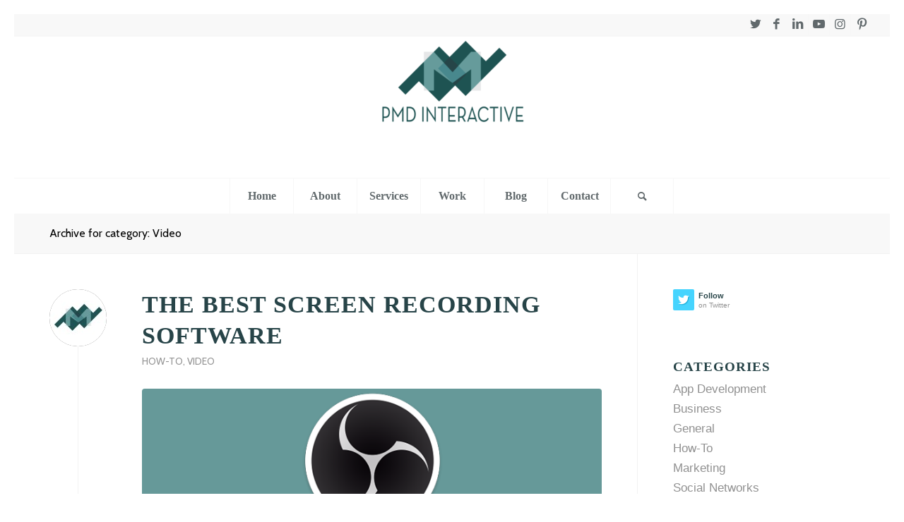

--- FILE ---
content_type: text/html; charset=UTF-8
request_url: https://pmdinteractive.com/category/video/
body_size: 10498
content:
<!DOCTYPE html>
<html lang="en-US" class="html_av-framed-box responsive av-preloader-disabled  html_header_top html_logo_center html_bottom_nav_header html_menu_right html_custom html_header_sticky html_header_shrinking html_header_topbar_active html_mobile_menu_tablet html_header_searchicon html_content_align_center html_header_unstick_top html_header_stretch html_elegant-blog html_modern-blog html_av-submenu-hidden html_av-submenu-display-click html_av-overlay-side html_av-overlay-side-classic html_av-submenu-noclone html_entry_id_4157 av-cookies-no-cookie-consent av-default-lightbox av-no-preview html_text_menu_active av-mobile-menu-switch-default">
<head>
<meta charset="UTF-8" />


<!-- mobile setting -->
<meta name="viewport" content="width=device-width, initial-scale=1">

<!-- Scripts/CSS and wp_head hook -->
<meta name='robots' content='index, follow, max-image-preview:large, max-snippet:-1, max-video-preview:-1' />

	<!-- This site is optimized with the Yoast SEO plugin v17.6 - https://yoast.com/wordpress/plugins/seo/ -->
	<title>Video Archives - PmD Interactive</title>
	<link rel="canonical" href="https://pmdinteractive.com/category/video/" />
	<meta property="og:locale" content="en_US" />
	<meta property="og:type" content="article" />
	<meta property="og:title" content="Video Archives - PmD Interactive" />
	<meta property="og:url" content="https://pmdinteractive.com/category/video/" />
	<meta property="og:site_name" content="PmD Interactive" />
	<meta name="twitter:card" content="summary_large_image" />
	<meta name="twitter:site" content="@pmdinteractive" />
	<script type="application/ld+json" class="yoast-schema-graph">{"@context":"https://schema.org","@graph":[{"@type":"WebSite","@id":"https://pmdinteractive.com/#website","url":"https://pmdinteractive.com/","name":"PmD Interactive","description":"Web and Social Media Marketing Solutions","potentialAction":[{"@type":"SearchAction","target":{"@type":"EntryPoint","urlTemplate":"https://pmdinteractive.com/?s={search_term_string}"},"query-input":"required name=search_term_string"}],"inLanguage":"en-US"},{"@type":"CollectionPage","@id":"https://pmdinteractive.com/category/video/#webpage","url":"https://pmdinteractive.com/category/video/","name":"Video Archives - PmD Interactive","isPartOf":{"@id":"https://pmdinteractive.com/#website"},"breadcrumb":{"@id":"https://pmdinteractive.com/category/video/#breadcrumb"},"inLanguage":"en-US","potentialAction":[{"@type":"ReadAction","target":["https://pmdinteractive.com/category/video/"]}]},{"@type":"BreadcrumbList","@id":"https://pmdinteractive.com/category/video/#breadcrumb","itemListElement":[{"@type":"ListItem","position":1,"name":"Home","item":"https://pmdinteractive.com/"},{"@type":"ListItem","position":2,"name":"Video"}]}]}</script>
	<!-- / Yoast SEO plugin. -->


<link rel='dns-prefetch' href='//secure.gravatar.com' />
<link rel='dns-prefetch' href='//s.w.org' />
<link rel='dns-prefetch' href='//v0.wordpress.com' />
<link rel='dns-prefetch' href='//widgets.wp.com' />
<link rel='dns-prefetch' href='//s0.wp.com' />
<link rel='dns-prefetch' href='//0.gravatar.com' />
<link rel='dns-prefetch' href='//1.gravatar.com' />
<link rel='dns-prefetch' href='//2.gravatar.com' />
<link rel='dns-prefetch' href='//i0.wp.com' />
<link rel='dns-prefetch' href='//i1.wp.com' />
<link rel='dns-prefetch' href='//i2.wp.com' />
<link rel='dns-prefetch' href='//c0.wp.com' />
<link rel="alternate" type="application/rss+xml" title="PmD Interactive &raquo; Feed" href="https://pmdinteractive.com/feed/" />
<link rel="alternate" type="application/rss+xml" title="PmD Interactive &raquo; Comments Feed" href="https://pmdinteractive.com/comments/feed/" />
<link rel="alternate" type="application/rss+xml" title="PmD Interactive &raquo; Video Category Feed" href="https://pmdinteractive.com/category/video/feed/" />

<!-- google webfont font replacement -->

			<script type='text/javascript'>

				(function() {

					/*	check if webfonts are disabled by user setting via cookie - or user must opt in.	*/
					var html = document.getElementsByTagName('html')[0];
					var cookie_check = html.className.indexOf('av-cookies-needs-opt-in') >= 0 || html.className.indexOf('av-cookies-can-opt-out') >= 0;
					var allow_continue = true;
					var silent_accept_cookie = html.className.indexOf('av-cookies-user-silent-accept') >= 0;

					if( cookie_check && ! silent_accept_cookie )
					{
						if( ! document.cookie.match(/aviaCookieConsent/) || html.className.indexOf('av-cookies-session-refused') >= 0 )
						{
							allow_continue = false;
						}
						else
						{
							if( ! document.cookie.match(/aviaPrivacyRefuseCookiesHideBar/) )
							{
								allow_continue = false;
							}
							else if( ! document.cookie.match(/aviaPrivacyEssentialCookiesEnabled/) )
							{
								allow_continue = false;
							}
							else if( document.cookie.match(/aviaPrivacyGoogleWebfontsDisabled/) )
							{
								allow_continue = false;
							}
						}
					}

					if( allow_continue )
					{
						var f = document.createElement('link');

						f.type 	= 'text/css';
						f.rel 	= 'stylesheet';
						f.href 	= '//fonts.googleapis.com/css?family=Cabin';
						f.id 	= 'avia-google-webfont';

						document.getElementsByTagName('head')[0].appendChild(f);
					}
				})();

			</script>
					<script type="text/javascript">
			window._wpemojiSettings = {"baseUrl":"https:\/\/s.w.org\/images\/core\/emoji\/13.1.0\/72x72\/","ext":".png","svgUrl":"https:\/\/s.w.org\/images\/core\/emoji\/13.1.0\/svg\/","svgExt":".svg","source":{"concatemoji":"https:\/\/pmdinteractive.com\/pmd\/wp-includes\/js\/wp-emoji-release.min.js?ver=5.8.12"}};
			!function(e,a,t){var n,r,o,i=a.createElement("canvas"),p=i.getContext&&i.getContext("2d");function s(e,t){var a=String.fromCharCode;p.clearRect(0,0,i.width,i.height),p.fillText(a.apply(this,e),0,0);e=i.toDataURL();return p.clearRect(0,0,i.width,i.height),p.fillText(a.apply(this,t),0,0),e===i.toDataURL()}function c(e){var t=a.createElement("script");t.src=e,t.defer=t.type="text/javascript",a.getElementsByTagName("head")[0].appendChild(t)}for(o=Array("flag","emoji"),t.supports={everything:!0,everythingExceptFlag:!0},r=0;r<o.length;r++)t.supports[o[r]]=function(e){if(!p||!p.fillText)return!1;switch(p.textBaseline="top",p.font="600 32px Arial",e){case"flag":return s([127987,65039,8205,9895,65039],[127987,65039,8203,9895,65039])?!1:!s([55356,56826,55356,56819],[55356,56826,8203,55356,56819])&&!s([55356,57332,56128,56423,56128,56418,56128,56421,56128,56430,56128,56423,56128,56447],[55356,57332,8203,56128,56423,8203,56128,56418,8203,56128,56421,8203,56128,56430,8203,56128,56423,8203,56128,56447]);case"emoji":return!s([10084,65039,8205,55357,56613],[10084,65039,8203,55357,56613])}return!1}(o[r]),t.supports.everything=t.supports.everything&&t.supports[o[r]],"flag"!==o[r]&&(t.supports.everythingExceptFlag=t.supports.everythingExceptFlag&&t.supports[o[r]]);t.supports.everythingExceptFlag=t.supports.everythingExceptFlag&&!t.supports.flag,t.DOMReady=!1,t.readyCallback=function(){t.DOMReady=!0},t.supports.everything||(n=function(){t.readyCallback()},a.addEventListener?(a.addEventListener("DOMContentLoaded",n,!1),e.addEventListener("load",n,!1)):(e.attachEvent("onload",n),a.attachEvent("onreadystatechange",function(){"complete"===a.readyState&&t.readyCallback()})),(n=t.source||{}).concatemoji?c(n.concatemoji):n.wpemoji&&n.twemoji&&(c(n.twemoji),c(n.wpemoji)))}(window,document,window._wpemojiSettings);
		</script>
		<style type="text/css">
img.wp-smiley,
img.emoji {
	display: inline !important;
	border: none !important;
	box-shadow: none !important;
	height: 1em !important;
	width: 1em !important;
	margin: 0 .07em !important;
	vertical-align: -0.1em !important;
	background: none !important;
	padding: 0 !important;
}
</style>
	<link rel='stylesheet' id='avia-grid-css'  href='https://pmdinteractive.com/pmd/wp-content/themes/enfold/css/grid.css?ver=4.8.7.1' type='text/css' media='all' />
<link rel='stylesheet' id='avia-base-css'  href='https://pmdinteractive.com/pmd/wp-content/themes/enfold/css/base.css?ver=4.8.7.1' type='text/css' media='all' />
<link rel='stylesheet' id='avia-layout-css'  href='https://pmdinteractive.com/pmd/wp-content/themes/enfold/css/layout.css?ver=4.8.7.1' type='text/css' media='all' />
<link rel='stylesheet' id='avia-module-blog-css'  href='https://pmdinteractive.com/pmd/wp-content/themes/enfold/config-templatebuilder/avia-shortcodes/blog/blog.css?ver=5.8.12' type='text/css' media='all' />
<link rel='stylesheet' id='avia-module-postslider-css'  href='https://pmdinteractive.com/pmd/wp-content/themes/enfold/config-templatebuilder/avia-shortcodes/postslider/postslider.css?ver=5.8.12' type='text/css' media='all' />
<link rel='stylesheet' id='avia-module-button-css'  href='https://pmdinteractive.com/pmd/wp-content/themes/enfold/config-templatebuilder/avia-shortcodes/buttons/buttons.css?ver=5.8.12' type='text/css' media='all' />
<link rel='stylesheet' id='avia-module-button-fullwidth-css'  href='https://pmdinteractive.com/pmd/wp-content/themes/enfold/config-templatebuilder/avia-shortcodes/buttons_fullwidth/buttons_fullwidth.css?ver=5.8.12' type='text/css' media='all' />
<link rel='stylesheet' id='avia-module-comments-css'  href='https://pmdinteractive.com/pmd/wp-content/themes/enfold/config-templatebuilder/avia-shortcodes/comments/comments.css?ver=5.8.12' type='text/css' media='all' />
<link rel='stylesheet' id='avia-module-contact-css'  href='https://pmdinteractive.com/pmd/wp-content/themes/enfold/config-templatebuilder/avia-shortcodes/contact/contact.css?ver=5.8.12' type='text/css' media='all' />
<link rel='stylesheet' id='avia-module-gallery-css'  href='https://pmdinteractive.com/pmd/wp-content/themes/enfold/config-templatebuilder/avia-shortcodes/gallery/gallery.css?ver=5.8.12' type='text/css' media='all' />
<link rel='stylesheet' id='avia-module-maps-css'  href='https://pmdinteractive.com/pmd/wp-content/themes/enfold/config-templatebuilder/avia-shortcodes/google_maps/google_maps.css?ver=5.8.12' type='text/css' media='all' />
<link rel='stylesheet' id='avia-module-gridrow-css'  href='https://pmdinteractive.com/pmd/wp-content/themes/enfold/config-templatebuilder/avia-shortcodes/grid_row/grid_row.css?ver=5.8.12' type='text/css' media='all' />
<link rel='stylesheet' id='avia-module-heading-css'  href='https://pmdinteractive.com/pmd/wp-content/themes/enfold/config-templatebuilder/avia-shortcodes/heading/heading.css?ver=5.8.12' type='text/css' media='all' />
<link rel='stylesheet' id='avia-module-rotator-css'  href='https://pmdinteractive.com/pmd/wp-content/themes/enfold/config-templatebuilder/avia-shortcodes/headline_rotator/headline_rotator.css?ver=5.8.12' type='text/css' media='all' />
<link rel='stylesheet' id='avia-module-hr-css'  href='https://pmdinteractive.com/pmd/wp-content/themes/enfold/config-templatebuilder/avia-shortcodes/hr/hr.css?ver=5.8.12' type='text/css' media='all' />
<link rel='stylesheet' id='avia-module-icon-css'  href='https://pmdinteractive.com/pmd/wp-content/themes/enfold/config-templatebuilder/avia-shortcodes/icon/icon.css?ver=5.8.12' type='text/css' media='all' />
<link rel='stylesheet' id='avia-module-iconbox-css'  href='https://pmdinteractive.com/pmd/wp-content/themes/enfold/config-templatebuilder/avia-shortcodes/iconbox/iconbox.css?ver=5.8.12' type='text/css' media='all' />
<link rel='stylesheet' id='avia-module-iconlist-css'  href='https://pmdinteractive.com/pmd/wp-content/themes/enfold/config-templatebuilder/avia-shortcodes/iconlist/iconlist.css?ver=5.8.12' type='text/css' media='all' />
<link rel='stylesheet' id='avia-module-image-css'  href='https://pmdinteractive.com/pmd/wp-content/themes/enfold/config-templatebuilder/avia-shortcodes/image/image.css?ver=5.8.12' type='text/css' media='all' />
<link rel='stylesheet' id='avia-module-slideshow-css'  href='https://pmdinteractive.com/pmd/wp-content/themes/enfold/config-templatebuilder/avia-shortcodes/slideshow/slideshow.css?ver=5.8.12' type='text/css' media='all' />
<link rel='stylesheet' id='avia-module-slideshow-contentpartner-css'  href='https://pmdinteractive.com/pmd/wp-content/themes/enfold/config-templatebuilder/avia-shortcodes/contentslider/contentslider.css?ver=5.8.12' type='text/css' media='all' />
<link rel='stylesheet' id='avia-module-portfolio-css'  href='https://pmdinteractive.com/pmd/wp-content/themes/enfold/config-templatebuilder/avia-shortcodes/portfolio/portfolio.css?ver=5.8.12' type='text/css' media='all' />
<link rel='stylesheet' id='avia-module-progress-bar-css'  href='https://pmdinteractive.com/pmd/wp-content/themes/enfold/config-templatebuilder/avia-shortcodes/progressbar/progressbar.css?ver=5.8.12' type='text/css' media='all' />
<link rel='stylesheet' id='avia-module-promobox-css'  href='https://pmdinteractive.com/pmd/wp-content/themes/enfold/config-templatebuilder/avia-shortcodes/promobox/promobox.css?ver=5.8.12' type='text/css' media='all' />
<link rel='stylesheet' id='avia-module-slideshow-ls-css'  href='https://pmdinteractive.com/pmd/wp-content/themes/enfold/config-templatebuilder/avia-shortcodes/slideshow_layerslider/slideshow_layerslider.css?ver=5.8.12' type='text/css' media='all' />
<link rel='stylesheet' id='avia-module-social-css'  href='https://pmdinteractive.com/pmd/wp-content/themes/enfold/config-templatebuilder/avia-shortcodes/social_share/social_share.css?ver=5.8.12' type='text/css' media='all' />
<link rel='stylesheet' id='avia-module-tabs-css'  href='https://pmdinteractive.com/pmd/wp-content/themes/enfold/config-templatebuilder/avia-shortcodes/tabs/tabs.css?ver=5.8.12' type='text/css' media='all' />
<link rel='stylesheet' id='avia-module-testimonials-css'  href='https://pmdinteractive.com/pmd/wp-content/themes/enfold/config-templatebuilder/avia-shortcodes/testimonials/testimonials.css?ver=5.8.12' type='text/css' media='all' />
<link rel='stylesheet' id='avia-module-toggles-css'  href='https://pmdinteractive.com/pmd/wp-content/themes/enfold/config-templatebuilder/avia-shortcodes/toggles/toggles.css?ver=5.8.12' type='text/css' media='all' />
<link rel='stylesheet' id='avia-module-video-css'  href='https://pmdinteractive.com/pmd/wp-content/themes/enfold/config-templatebuilder/avia-shortcodes/video/video.css?ver=5.8.12' type='text/css' media='all' />
<link rel='stylesheet' id='wp-block-library-css'  href='https://c0.wp.com/c/5.8.12/wp-includes/css/dist/block-library/style.min.css' type='text/css' media='all' />
<style id='wp-block-library-inline-css' type='text/css'>
.has-text-align-justify{text-align:justify;}
</style>
<link rel='stylesheet' id='avia-scs-css'  href='https://pmdinteractive.com/pmd/wp-content/themes/enfold/css/shortcodes.css?ver=4.8.7.1' type='text/css' media='all' />
<link rel='stylesheet' id='avia-popup-css-css'  href='https://pmdinteractive.com/pmd/wp-content/themes/enfold/js/aviapopup/magnific-popup.css?ver=4.8.7.1' type='text/css' media='screen' />
<link rel='stylesheet' id='avia-lightbox-css'  href='https://pmdinteractive.com/pmd/wp-content/themes/enfold/css/avia-snippet-lightbox.css?ver=4.8.7.1' type='text/css' media='screen' />
<link rel='stylesheet' id='avia-widget-css-css'  href='https://pmdinteractive.com/pmd/wp-content/themes/enfold/css/avia-snippet-widget.css?ver=4.8.7.1' type='text/css' media='screen' />
<link rel='stylesheet' id='avia-dynamic-css'  href='https://pmdinteractive.com/pmd/wp-content/uploads/dynamic_avia/enfold_child.css?ver=62d1a48e736c8' type='text/css' media='all' />
<link rel='stylesheet' id='avia-custom-css'  href='https://pmdinteractive.com/pmd/wp-content/themes/enfold/css/custom.css?ver=4.8.7.1' type='text/css' media='all' />
<link rel='stylesheet' id='avia-style-css'  href='https://pmdinteractive.com/pmd/wp-content/themes/enfold-child/style.css?ver=4.8.7.1' type='text/css' media='all' />
<link rel='stylesheet' id='jetpack_css-css'  href='https://c0.wp.com/p/jetpack/10.3.2/css/jetpack.css' type='text/css' media='all' />
<script type='text/javascript' src='https://c0.wp.com/c/5.8.12/wp-includes/js/jquery/jquery.min.js' id='jquery-core-js'></script>
<script type='text/javascript' src='https://c0.wp.com/c/5.8.12/wp-includes/js/jquery/jquery-migrate.min.js' id='jquery-migrate-js'></script>
<script type='text/javascript' src='https://pmdinteractive.com/pmd/wp-content/themes/enfold/js/avia-compat.js?ver=4.8.7.1' id='avia-compat-js'></script>
<link rel="https://api.w.org/" href="https://pmdinteractive.com/wp-json/" /><link rel="alternate" type="application/json" href="https://pmdinteractive.com/wp-json/wp/v2/categories/278" /><link rel="EditURI" type="application/rsd+xml" title="RSD" href="https://pmdinteractive.com/pmd/xmlrpc.php?rsd" />
<link rel="wlwmanifest" type="application/wlwmanifest+xml" href="https://pmdinteractive.com/pmd/wp-includes/wlwmanifest.xml" /> 
<meta name="generator" content="WordPress 5.8.12" />
<link rel="profile" href="http://gmpg.org/xfn/11" />
<link rel="alternate" type="application/rss+xml" title="PmD Interactive RSS2 Feed" href="https://pmdinteractive.com/feed/" />
<link rel="pingback" href="https://pmdinteractive.com/pmd/xmlrpc.php" />

<style type='text/css' media='screen'>
 #top #header_main > .container, #top #header_main > .container .main_menu  .av-main-nav > li > a, #top #header_main #menu-item-shop .cart_dropdown_link{ height:200px; line-height: 200px; }
 .html_top_nav_header .av-logo-container{ height:200px;  }
 .html_header_top.html_header_sticky #top #wrap_all #main{ padding-top:282px; } 
</style>
<!--[if lt IE 9]><script src="https://pmdinteractive.com/pmd/wp-content/themes/enfold/js/html5shiv.js"></script><![endif]-->
<link rel="icon" href="https://pmdinteractive.com/pmd/wp-content/uploads/2016/06/cropped-favicon.png" type="image/png">
			<style type="text/css">
				/* If html does not have either class, do not show lazy loaded images. */
				html:not( .jetpack-lazy-images-js-enabled ):not( .js ) .jetpack-lazy-image {
					display: none;
				}
			</style>
			<script>
				document.documentElement.classList.add(
					'jetpack-lazy-images-js-enabled'
				);
			</script>
		<link rel="icon" href="https://i2.wp.com/pmdinteractive.com/pmd/wp-content/uploads/2016/06/cropped-favicon.png?fit=32%2C32&#038;ssl=1" sizes="32x32" />
<link rel="icon" href="https://i2.wp.com/pmdinteractive.com/pmd/wp-content/uploads/2016/06/cropped-favicon.png?fit=192%2C192&#038;ssl=1" sizes="192x192" />
<link rel="apple-touch-icon" href="https://i2.wp.com/pmdinteractive.com/pmd/wp-content/uploads/2016/06/cropped-favicon.png?fit=180%2C180&#038;ssl=1" />
<meta name="msapplication-TileImage" content="https://i2.wp.com/pmdinteractive.com/pmd/wp-content/uploads/2016/06/cropped-favicon.png?fit=270%2C270&#038;ssl=1" />
<style type="text/css" id="wp-custom-css">/*
Welcome to Custom CSS!

CSS (Cascading Style Sheets) is a kind of code that tells the browser how
to render a web page. You may delete these comments and get started with
your customizations.

By default, your stylesheet will be loaded after the theme stylesheets,
which means that your rules can take precedence and override the theme CSS
rules. Just write here what you want to change, you don't need to copy all
your theme's stylesheet content.
*/
ul.latestpost li {
	margin: auto 0;
}

.post-content {
	color: black;
	font-size: 1.2em;
}

article.single-post h1 {
	font-size: 2.5em;
}

.post-content h1 {
	padding-top: 15px;
	padding-bottom: 0;
	text-transform: uppercase;
}

.post-content h2 {
	padding-top: 15px;
}

#blog_subscription-4 {
	margin-top: 175px;
	width: 340px;
	padding-right: 25px;
}

.logo h1 {
	padding-top: 10%;
}

@font-face {
    font-family: 'Neutra Text Book';
	src: url('https://pmdinteractive.com/font/NeutraText-Book.otf') format('opentype');
    src: url('https://pmdinteractive.com/font/NeutraTextTT-Book.ttf') format('truetype');
    font-weight: normal;
    font-style: normal;
}


@font-face {
    font-family: 'Neutra Text Bold';
	src: url('https://pmdinteractive.com/font/NeutraText-Bold.otf') format('opentype');
    src: url('https://pmdinteractive.com/font/NeutraTextTT-Bold.ttf') format('truetype');
    font-weight: normal;
    font-style: normal;
}

h1, h2 {
	font-family: "Neutra Text Bold";
}

div.new-special-heading h3 {
font-family: "Neutra Text Bold";	
}

h3.widgettitle {
	font-family: "Neutra Text Bold";
}

h3.iconbox_content_title {
	font-family: "Neutra Text Bold";
}

h4.av_iconlist_title.iconlist_title.av_inherit_color  {
	font-family: "Neutra Text Bold";
}

nav.main_menu {
	font-family: "Neutra Text Book";
}

h3.grid-entry-title.entry-title {
/*font-family: "Neutra Text Book";*/
}

span.news-time { display: none;}</style><style type='text/css'>
@font-face {font-family: 'entypo-fontello'; font-weight: normal; font-style: normal; font-display: auto;
src: url('https://pmdinteractive.com/pmd/wp-content/themes/enfold/config-templatebuilder/avia-template-builder/assets/fonts/entypo-fontello.woff2') format('woff2'),
url('https://pmdinteractive.com/pmd/wp-content/themes/enfold/config-templatebuilder/avia-template-builder/assets/fonts/entypo-fontello.woff') format('woff'),
url('https://pmdinteractive.com/pmd/wp-content/themes/enfold/config-templatebuilder/avia-template-builder/assets/fonts/entypo-fontello.ttf') format('truetype'),
url('https://pmdinteractive.com/pmd/wp-content/themes/enfold/config-templatebuilder/avia-template-builder/assets/fonts/entypo-fontello.svg#entypo-fontello') format('svg'),
url('https://pmdinteractive.com/pmd/wp-content/themes/enfold/config-templatebuilder/avia-template-builder/assets/fonts/entypo-fontello.eot'),
url('https://pmdinteractive.com/pmd/wp-content/themes/enfold/config-templatebuilder/avia-template-builder/assets/fonts/entypo-fontello.eot?#iefix') format('embedded-opentype');
} #top .avia-font-entypo-fontello, body .avia-font-entypo-fontello, html body [data-av_iconfont='entypo-fontello']:before{ font-family: 'entypo-fontello'; }
</style>

<!--
Debugging Info for Theme support: 

Theme: Enfold
Version: 4.8.7.1
Installed: enfold
AviaFramework Version: 5.0
AviaBuilder Version: 4.8
aviaElementManager Version: 1.0.1
- - - - - - - - - - -
ChildTheme: Enfold Child
ChildTheme Version: 1.0
ChildTheme Installed: enfold

ML:512-PU:31-PLA:5
WP:5.8.12
Compress: CSS:disabled - JS:disabled
Updates: enabled - token has changed and not verified
PLAu:4
-->
</head>

<body id="top" class="archive category category-video category-278 av-framed-box rtl_columns av-curtain-numeric cabin  avia-responsive-images-support" itemscope="itemscope" itemtype="https://schema.org/WebPage" >

	
	<div id='wrap_all'>

	
<header id='header' class='all_colors header_color light_bg_color  av_header_top av_logo_center av_bottom_nav_header av_menu_right av_custom av_header_sticky av_header_shrinking av_header_stretch av_mobile_menu_tablet av_header_searchicon av_header_unstick_top av_seperator_big_border av_alternate_logo_active'  role="banner" itemscope="itemscope" itemtype="https://schema.org/WPHeader" >

		<div id='header_meta' class='container_wrap container_wrap_meta  av_icon_active_right av_extra_header_active av_secondary_right av_entry_id_4157'>

			      <div class='container'>
			      <ul class='noLightbox social_bookmarks icon_count_6'><li class='social_bookmarks_twitter av-social-link-twitter social_icon_1'><a target="_blank" aria-label="Link to Twitter" href='https://twitter.com/pmdinteractive' aria-hidden='false' data-av_icon='' data-av_iconfont='entypo-fontello' title='Twitter' rel="noopener"><span class='avia_hidden_link_text'>Twitter</span></a></li><li class='social_bookmarks_facebook av-social-link-facebook social_icon_2'><a target="_blank" aria-label="Link to Facebook" href='https://www.facebook.com/PmDInteractive/' aria-hidden='false' data-av_icon='' data-av_iconfont='entypo-fontello' title='Facebook' rel="noopener"><span class='avia_hidden_link_text'>Facebook</span></a></li><li class='social_bookmarks_linkedin av-social-link-linkedin social_icon_3'><a target="_blank" aria-label="Link to LinkedIn" href='https://www.linkedin.com/company/pmd-interactive' aria-hidden='false' data-av_icon='' data-av_iconfont='entypo-fontello' title='LinkedIn' rel="noopener"><span class='avia_hidden_link_text'>LinkedIn</span></a></li><li class='social_bookmarks_youtube av-social-link-youtube social_icon_4'><a target="_blank" aria-label="Link to Youtube" href='https://www.youtube.com/c/pmdinteractive' aria-hidden='false' data-av_icon='' data-av_iconfont='entypo-fontello' title='Youtube' rel="noopener"><span class='avia_hidden_link_text'>Youtube</span></a></li><li class='social_bookmarks_instagram av-social-link-instagram social_icon_5'><a target="_blank" aria-label="Link to Instagram" href='https://www.instagram.com/pmdinteractive/' aria-hidden='false' data-av_icon='' data-av_iconfont='entypo-fontello' title='Instagram' rel="noopener"><span class='avia_hidden_link_text'>Instagram</span></a></li><li class='social_bookmarks_pinterest av-social-link-pinterest social_icon_6'><a target="_blank" aria-label="Link to Pinterest" href='https://www.pinterest.com/pmdinteractive/' aria-hidden='false' data-av_icon='' data-av_iconfont='entypo-fontello' title='Pinterest' rel="noopener"><span class='avia_hidden_link_text'>Pinterest</span></a></li></ul>			      </div>
		</div>

		<div  id='header_main' class='container_wrap container_wrap_logo'>

        <div class='container av-logo-container'><div class='inner-container'><span class='logo avia-standard-logo'><a href='https://pmdinteractive.com/' class=''><img src="https://pmdinteractive.com/pmd/wp-content/uploads/2017/11/PmD-logo-no-tagline-300x127.png" height="100" width="300" alt='PmD Interactive' title='' /></a></span></div></div><div id='header_main_alternate' class='container_wrap'><div class='container'><nav class='main_menu' data-selectname='Select a page'  role="navigation" itemscope="itemscope" itemtype="https://schema.org/SiteNavigationElement" ><div class="avia-menu av-main-nav-wrap"><ul id="avia-menu" class="menu av-main-nav"><li id="menu-item-3716" class="menu-item menu-item-type-post_type menu-item-object-page menu-item-home menu-item-top-level menu-item-top-level-1"><a href="https://pmdinteractive.com/" itemprop="url" role="menuitem" tabindex="0"><span class="avia-bullet"></span><span class="avia-menu-text">Home</span><span class="avia-menu-fx"><span class="avia-arrow-wrap"><span class="avia-arrow"></span></span></span></a></li>
<li id="menu-item-3555" class="menu-item menu-item-type-post_type menu-item-object-page menu-item-top-level menu-item-top-level-2"><a href="https://pmdinteractive.com/about/" itemprop="url" role="menuitem" tabindex="0"><span class="avia-bullet"></span><span class="avia-menu-text">About</span><span class="avia-menu-fx"><span class="avia-arrow-wrap"><span class="avia-arrow"></span></span></span></a></li>
<li id="menu-item-3559" class="menu-item menu-item-type-post_type menu-item-object-page menu-item-has-children menu-item-top-level menu-item-top-level-3"><a href="https://pmdinteractive.com/services/" itemprop="url" role="menuitem" tabindex="0"><span class="avia-bullet"></span><span class="avia-menu-text">Services</span><span class="avia-menu-fx"><span class="avia-arrow-wrap"><span class="avia-arrow"></span></span></span></a>


<ul class="sub-menu">
	<li id="menu-item-3553" class="menu-item menu-item-type-post_type menu-item-object-page"><a href="https://pmdinteractive.com/services/web-design-development/" itemprop="url" role="menuitem" tabindex="0"><span class="avia-bullet"></span><span class="avia-menu-text">Web Design &#038; Development</span></a></li>
	<li id="menu-item-3554" class="menu-item menu-item-type-post_type menu-item-object-page"><a href="https://pmdinteractive.com/services/social-media/" itemprop="url" role="menuitem" tabindex="0"><span class="avia-bullet"></span><span class="avia-menu-text">Social Media</span></a></li>
	<li id="menu-item-3551" class="menu-item menu-item-type-post_type menu-item-object-page"><a href="https://pmdinteractive.com/services/photography/" itemprop="url" role="menuitem" tabindex="0"><span class="avia-bullet"></span><span class="avia-menu-text">Photography</span></a></li>
	<li id="menu-item-3552" class="menu-item menu-item-type-post_type menu-item-object-page"><a href="https://pmdinteractive.com/services/video/" itemprop="url" role="menuitem" tabindex="0"><span class="avia-bullet"></span><span class="avia-menu-text">Video</span></a></li>
	<li id="menu-item-3828" class="menu-item menu-item-type-post_type menu-item-object-page"><a href="https://pmdinteractive.com/services/branding-and-graphic-design/" itemprop="url" role="menuitem" tabindex="0"><span class="avia-bullet"></span><span class="avia-menu-text">Branding &#038; Graphic Design</span></a></li>
</ul>
</li>
<li id="menu-item-3773" class="menu-item menu-item-type-post_type menu-item-object-page menu-item-top-level menu-item-top-level-4"><a href="https://pmdinteractive.com/portfolio/" itemprop="url" role="menuitem" tabindex="0"><span class="avia-bullet"></span><span class="avia-menu-text">Work</span><span class="avia-menu-fx"><span class="avia-arrow-wrap"><span class="avia-arrow"></span></span></span></a></li>
<li id="menu-item-3580" class="menu-item menu-item-type-post_type menu-item-object-page current_page_parent menu-item-mega-parent  menu-item-top-level menu-item-top-level-5"><a href="https://pmdinteractive.com/blog/" itemprop="url" role="menuitem" tabindex="0"><span class="avia-bullet"></span><span class="avia-menu-text">Blog</span><span class="avia-menu-fx"><span class="avia-arrow-wrap"><span class="avia-arrow"></span></span></span></a></li>
<li id="menu-item-3556" class="menu-item menu-item-type-post_type menu-item-object-page menu-item-top-level menu-item-top-level-6"><a href="https://pmdinteractive.com/contact/" itemprop="url" role="menuitem" tabindex="0"><span class="avia-bullet"></span><span class="avia-menu-text">Contact</span><span class="avia-menu-fx"><span class="avia-arrow-wrap"><span class="avia-arrow"></span></span></span></a></li>
<li id="menu-item-search" class="noMobile menu-item menu-item-search-dropdown menu-item-avia-special"><a aria-label="Search" href="?s=" rel="nofollow" data-avia-search-tooltip="

&lt;form role=&quot;search&quot; action=&quot;https://pmdinteractive.com/&quot; id=&quot;searchform&quot; method=&quot;get&quot; class=&quot;&quot;&gt;
	&lt;div&gt;
		&lt;input type=&quot;text&quot; id=&quot;s&quot; name=&quot;s&quot; value=&quot;&quot; placeholder='Search' /&gt;
		&lt;input type=&quot;submit&quot; value=&quot;&quot; id=&quot;searchsubmit&quot; class=&quot;button avia-font-entypo-fontello&quot; /&gt;
			&lt;/div&gt;
&lt;/form&gt;
" aria-hidden='false' data-av_icon='' data-av_iconfont='entypo-fontello'><span class="avia_hidden_link_text">Search</span></a></li><li class="av-burger-menu-main menu-item-avia-special ">
	        			<a href="#" aria-label="Menu" aria-hidden="false">
							<span class="av-hamburger av-hamburger--spin av-js-hamburger">
								<span class="av-hamburger-box">
						          <span class="av-hamburger-inner"></span>
						          <strong>Menu</strong>
								</span>
							</span>
							<span class="avia_hidden_link_text">Menu</span>
						</a>
	        		   </li></ul></div></nav></div> </div> 
		<!-- end container_wrap-->
		</div>
		<div class='header_bg'></div>

<!-- end header -->
</header>

	<div id='main' class='all_colors' data-scroll-offset='200'>

	<div class='stretch_full container_wrap alternate_color light_bg_color title_container'><div class='container'><h1 class='main-title entry-title '><a href='https://pmdinteractive.com/category/video/' rel='bookmark' title='Permanent Link: Archive for category: Video'  itemprop="headline" >Archive for category: Video</a></h1></div></div>
		<div class='container_wrap container_wrap_first main_color sidebar_right'>

			<div class='container template-blog '>

				<main class='content av-content-small alpha units'  role="main" itemprop="mainContentOfPage" itemscope="itemscope" itemtype="https://schema.org/Blog" >

					

                    <article class='post-entry post-entry-type-standard post-entry-4157 post-loop-1 post-parity-odd post-entry-last multi-big with-slider post-4157 post type-post status-publish format-standard has-post-thumbnail hentry category-how-to category-video'  itemscope="itemscope" itemtype="https://schema.org/BlogPosting" itemprop="blogPost" ><div class='blog-meta'><a href='https://pmdinteractive.com/author/victor/' class='post-author-format-type'><span class='rounded-container'><img alt="Victor" src="https://secure.gravatar.com/avatar/f5a0a7f26b2af1325ebb51c6085894e1?s=81&#038;d=blank&#038;r=g" class="avatar avatar-81 photo jetpack-lazy-image" height="81" width="81" loading="lazy" data-lazy-srcset="https://secure.gravatar.com/avatar/f5a0a7f26b2af1325ebb51c6085894e1?s=162&#038;d=blank&#038;r=g 2x" data-lazy-src="https://secure.gravatar.com/avatar/f5a0a7f26b2af1325ebb51c6085894e1?s=81&amp;is-pending-load=1#038;d=blank&#038;r=g" srcset="[data-uri]"><noscript><img alt='Victor' src='https://secure.gravatar.com/avatar/f5a0a7f26b2af1325ebb51c6085894e1?s=81&#038;d=blank&#038;r=g' srcset='https://secure.gravatar.com/avatar/f5a0a7f26b2af1325ebb51c6085894e1?s=162&#038;d=blank&#038;r=g 2x' class='avatar avatar-81 photo' height='81' width='81' loading='lazy'/></noscript><span class="iconfont" aria-hidden='true' data-av_icon='' data-av_iconfont='entypo-fontello'></span></span></a></div><div class='entry-content-wrapper clearfix standard-content'><header class="entry-content-header"><div class="av-heading-wrapper"><h2 class='post-title entry-title '  itemprop="headline" ><a href="https://pmdinteractive.com/2018/02/20/best-screen-recording-software/" rel="bookmark" title="Permanent Link: The Best Screen Recording Software">The Best Screen Recording Software<span class="post-format-icon minor-meta"></span></a></h2><span class="blog-categories minor-meta"><a href="https://pmdinteractive.com/category/how-to/" rel="tag">How-To</a>, <a href="https://pmdinteractive.com/category/video/" rel="tag">Video</a> </span></div></header><span class="av-vertical-delimiter"></span><div class="big-preview multi-big"  itemprop="image" itemscope="itemscope" itemtype="https://schema.org/ImageObject" ><a href="https://pmdinteractive.com/2018/02/20/best-screen-recording-software/"  title="OBS Studio" ><img width="845" height="321" src="https://i1.wp.com/pmdinteractive.com/pmd/wp-content/uploads/2018/02/obs.png?resize=710%2C275&amp;ssl=1" class="wp-image-4161 avia-img-lazy-loading-4161 attachment-entry_with_sidebar size-entry_with_sidebar wp-post-image jetpack-lazy-image" alt="OBS Studio" loading="lazy" data-lazy-src="https://i1.wp.com/pmdinteractive.com/pmd/wp-content/uploads/2018/02/obs.png?resize=710%2C275&amp;ssl=1&amp;is-pending-load=1" srcset="[data-uri]" /></a></div><div class="entry-content"  itemprop="text" ><p>Sometimes the best way to teach someone something is to show them, step-by-step. That means recording your screen as you talk them through a process. But with so many screen recording software on the market, how do you pick the best one? Read about our favorite one: OBS Studio.</p>
<p> <a href="https://pmdinteractive.com/2018/02/20/best-screen-recording-software/" class="more-link">Read more<span class="more-link-arrow"></span></a></p>
</div><span class='post-meta-infos'><time class='date-container minor-meta updated' >February 20, 2018</time><span class='text-sep text-sep-date'>/</span><span class="blog-author minor-meta">by <span class="entry-author-link"  itemprop="author" ><span class="author"><span class="fn"><a href="https://pmdinteractive.com/author/victor/" title="Posts by Victor" rel="author">Victor</a></span></span></span></span></span><footer class="entry-footer"></footer><div class='post_delimiter'></div></div><div class='post_author_timeline'></div><span class='hidden'>
				<span class='av-structured-data'  itemprop="image" itemscope="itemscope" itemtype="https://schema.org/ImageObject" >
						<span itemprop='url'>https://i1.wp.com/pmdinteractive.com/pmd/wp-content/uploads/2018/02/obs.png?fit=710%2C275&ssl=1</span>
						<span itemprop='height'>275</span>
						<span itemprop='width'>710</span>
				</span>
				<span class='av-structured-data'  itemprop="publisher" itemtype="https://schema.org/Organization" itemscope="itemscope" >
						<span itemprop='name'>Victor</span>
						<span itemprop='logo' itemscope itemtype='https://schema.org/ImageObject'>
							<span itemprop='url'>https://pmdinteractive.com/pmd/wp-content/uploads/2017/11/PmD-logo-no-tagline-300x127.png</span>
						 </span>
				</span><span class='av-structured-data'  itemprop="author" itemscope="itemscope" itemtype="https://schema.org/Person" ><span itemprop='name'>Victor</span></span><span class='av-structured-data'  itemprop="datePublished" datetime="2018-02-20T12:00:06-08:00" >2018-02-20 12:00:06</span><span class='av-structured-data'  itemprop="dateModified" itemtype="https://schema.org/dateModified" >2018-02-20 12:00:06</span><span class='av-structured-data'  itemprop="mainEntityOfPage" itemtype="https://schema.org/mainEntityOfPage" ><span itemprop='name'>The Best Screen Recording Software</span></span></span></article><div class='multi-big'></div>
				<!--end content-->
				</main>

				<aside class='sidebar sidebar_right   alpha units'  role="complementary" itemscope="itemscope" itemtype="https://schema.org/WPSideBar" ><div class='inner_sidebar extralight-border'><section id="avia_socialcount-2" class="widget clearfix avia_socialcount"><a href='http://twitter.com/pmdinteractive/' class='asc_twitter asc_multi_count'><span class="social_widget_icon" aria-hidden='true' data-av_icon='' data-av_iconfont='entypo-fontello'></span><strong class='asc_count'>Follow</strong><span>on Twitter</span></a><span class="seperator extralight-border"></span></section><section id="categories-2" class="widget clearfix widget_categories"><h3 class="widgettitle">Categories</h3>
			<ul>
					<li class="cat-item cat-item-218"><a href="https://pmdinteractive.com/category/apps/">App Development</a>
</li>
	<li class="cat-item cat-item-276"><a href="https://pmdinteractive.com/category/business/">Business</a>
</li>
	<li class="cat-item cat-item-1"><a href="https://pmdinteractive.com/category/general/">General</a>
</li>
	<li class="cat-item cat-item-92"><a href="https://pmdinteractive.com/category/how-to/">How-To</a>
</li>
	<li class="cat-item cat-item-274"><a href="https://pmdinteractive.com/category/marketing/">Marketing</a>
</li>
	<li class="cat-item cat-item-19"><a href="https://pmdinteractive.com/category/social-networks/">Social Networks</a>
</li>
	<li class="cat-item cat-item-278 current-cat"><a aria-current="page" href="https://pmdinteractive.com/category/video/">Video</a>
</li>
	<li class="cat-item cat-item-13"><a href="https://pmdinteractive.com/category/web-development/">Web Development</a>
</li>
			</ul>

			<span class="seperator extralight-border"></span></section><section id="archives-2" class="widget clearfix widget_archive"><h3 class="widgettitle">Archives</h3>
			<ul>
					<li><a href='https://pmdinteractive.com/2019/10/'>October 2019</a></li>
	<li><a href='https://pmdinteractive.com/2018/11/'>November 2018</a></li>
	<li><a href='https://pmdinteractive.com/2018/05/'>May 2018</a></li>
	<li><a href='https://pmdinteractive.com/2018/02/'>February 2018</a></li>
	<li><a href='https://pmdinteractive.com/2017/08/'>August 2017</a></li>
	<li><a href='https://pmdinteractive.com/2017/06/'>June 2017</a></li>
	<li><a href='https://pmdinteractive.com/2017/04/'>April 2017</a></li>
	<li><a href='https://pmdinteractive.com/2016/01/'>January 2016</a></li>
	<li><a href='https://pmdinteractive.com/2015/10/'>October 2015</a></li>
	<li><a href='https://pmdinteractive.com/2015/09/'>September 2015</a></li>
	<li><a href='https://pmdinteractive.com/2015/07/'>July 2015</a></li>
	<li><a href='https://pmdinteractive.com/2015/06/'>June 2015</a></li>
	<li><a href='https://pmdinteractive.com/2015/03/'>March 2015</a></li>
	<li><a href='https://pmdinteractive.com/2014/05/'>May 2014</a></li>
	<li><a href='https://pmdinteractive.com/2014/04/'>April 2014</a></li>
	<li><a href='https://pmdinteractive.com/2014/02/'>February 2014</a></li>
			</ul>

			<span class="seperator extralight-border"></span></section></div></aside>
			</div><!--end container-->

		</div><!-- close default .container_wrap element -->




				<div class='container_wrap footer_color' id='footer'>

					<div class='container'>

						<div class='flex_column av_one_fourth  first el_before_av_one_fourth'><section id="custom_html-3" class="widget_text widget clearfix widget_custom_html"><h3 class="widgettitle">Our latest tutorial</h3><div class="textwidget custom-html-widget"><iframe width="560" height="315" src="https://www.youtube-nocookie.com/embed/KJAQWcVL1Mk" frameborder="0" allow="accelerometer; autoplay; encrypted-media; gyroscope; picture-in-picture" allowfullscreen></iframe></div><span class="seperator extralight-border"></span></section></div><div class='flex_column av_one_fourth  el_after_av_one_fourth  el_before_av_one_fourth '><section class='widget widget_pages'><h3 class='widgettitle'>Pages</h3><ul><li class="page_item page-item-1195 page_item_has_children"><a href="https://pmdinteractive.com/about/">About</a></li>
<li class="page_item page-item-1677 current_page_parent"><a href="https://pmdinteractive.com/blog/">Blog</a></li>
<li class="page_item page-item-3825"><a href="https://pmdinteractive.com/services/branding-and-graphic-design/">Branding &#038; Graphic Design</a></li>
<li class="page_item page-item-1167"><a href="https://pmdinteractive.com/contact/">Contact</a></li>
<li class="page_item page-item-4025"><a href="https://pmdinteractive.com/glossary/">Glossary</a></li>
<li class="page_item page-item-734"><a href="https://pmdinteractive.com/">Homepage</a></li>
<li class="page_item page-item-1205"><a href="https://pmdinteractive.com/instructor-victor-android-html5-apps-lectures/">Instructor Victor &#8211; Android HTML5 Apps Lectures</a></li>
<li class="page_item page-item-4457"><a href="https://pmdinteractive.com/about/landing-page-sample/">Landing Page Sample</a></li>
<li class="page_item page-item-1261"><a href="https://pmdinteractive.com/maintenance-mode/">Maintenance Mode</a></li>
<li class="page_item page-item-3484"><a href="https://pmdinteractive.com/services/photography/">Photography</a></li>
<li class="page_item page-item-992"><a href="https://pmdinteractive.com/portfolio/">Portfolio</a></li>
<li class="page_item page-item-9280"><a href="https://pmdinteractive.com/privacy-policy/">Privacy Policy</a></li>
<li class="page_item page-item-3676"><a href="https://pmdinteractive.com/satisfaction-survey/">Satisfaction Survey</a></li>
<li class="page_item page-item-1302 page_item_has_children"><a href="https://pmdinteractive.com/services/">Services</a></li>
<li class="page_item page-item-3486"><a href="https://pmdinteractive.com/services/video/">Video</a></li>
<li class="page_item page-item-3448"><a href="https://pmdinteractive.com/services/web-design-development/">Web Design &#038; Development</a></li>
<li class="page_item page-item-824"><a href="https://pmdinteractive.com/services/social-media/">Social Media</a></li>
</ul><span class='seperator extralight-border'></span></section></div><div class='flex_column av_one_fourth  el_after_av_one_fourth  el_before_av_one_fourth '><section id="avia_fb_likebox-4" class="widget clearfix avia_fb_likebox"><h3 class="widgettitle">Like on Facebook</h3><div class='av_facebook_widget_wrap ' ><div class="fb-page" data-width="500" data-href="https://www.facebook.com/PmDInteractive/" data-small-header="false" data-adapt-container-width="true" data-hide-cover="false" data-show-facepile="true" data-show-posts="false"><div class="fb-xfbml-parse-ignore"></div></div></div><span class="seperator extralight-border"></span></section></div><div class='flex_column av_one_fourth  el_after_av_one_fourth  el_before_av_one_fourth '><section id="custom_html-2" class="widget_text widget clearfix widget_custom_html"><h3 class="widgettitle">Business Hours</h3><div class="textwidget custom-html-widget"><p>We are available during the following business hours:</p> 
<ul>
<li><strong>Monday&ndash;Friday: </strong>9am to 5pm	 </li>
<li><strong>Saturday: </strong>Closed</li>
<li><strong>Sunday: </strong>Closed		 </li>
</ul>
<p><strong><!-- Cross-platform compatible (Android + iPhone) --> <a href="tel://1-619-796-5410">+1 (619) 796-5410</a></p></div><span class="seperator extralight-border"></span></section></div>
					</div>

				<!-- ####### END FOOTER CONTAINER ####### -->
				</div>

	

	
				<footer class='container_wrap socket_color' id='socket'  role="contentinfo" itemscope="itemscope" itemtype="https://schema.org/WPFooter" >
                    <div class='container'>

                        <span class='copyright'>&nbsp;  </span>

                        <ul class='noLightbox social_bookmarks icon_count_6'><li class='social_bookmarks_twitter av-social-link-twitter social_icon_1'><a target="_blank" aria-label="Link to Twitter" href='https://twitter.com/pmdinteractive' aria-hidden='false' data-av_icon='' data-av_iconfont='entypo-fontello' title='Twitter' rel="noopener"><span class='avia_hidden_link_text'>Twitter</span></a></li><li class='social_bookmarks_facebook av-social-link-facebook social_icon_2'><a target="_blank" aria-label="Link to Facebook" href='https://www.facebook.com/PmDInteractive/' aria-hidden='false' data-av_icon='' data-av_iconfont='entypo-fontello' title='Facebook' rel="noopener"><span class='avia_hidden_link_text'>Facebook</span></a></li><li class='social_bookmarks_linkedin av-social-link-linkedin social_icon_3'><a target="_blank" aria-label="Link to LinkedIn" href='https://www.linkedin.com/company/pmd-interactive' aria-hidden='false' data-av_icon='' data-av_iconfont='entypo-fontello' title='LinkedIn' rel="noopener"><span class='avia_hidden_link_text'>LinkedIn</span></a></li><li class='social_bookmarks_youtube av-social-link-youtube social_icon_4'><a target="_blank" aria-label="Link to Youtube" href='https://www.youtube.com/c/pmdinteractive' aria-hidden='false' data-av_icon='' data-av_iconfont='entypo-fontello' title='Youtube' rel="noopener"><span class='avia_hidden_link_text'>Youtube</span></a></li><li class='social_bookmarks_instagram av-social-link-instagram social_icon_5'><a target="_blank" aria-label="Link to Instagram" href='https://www.instagram.com/pmdinteractive/' aria-hidden='false' data-av_icon='' data-av_iconfont='entypo-fontello' title='Instagram' rel="noopener"><span class='avia_hidden_link_text'>Instagram</span></a></li><li class='social_bookmarks_pinterest av-social-link-pinterest social_icon_6'><a target="_blank" aria-label="Link to Pinterest" href='https://www.pinterest.com/pmdinteractive/' aria-hidden='false' data-av_icon='' data-av_iconfont='entypo-fontello' title='Pinterest' rel="noopener"><span class='avia_hidden_link_text'>Pinterest</span></a></li></ul>
                    </div>

	            <!-- ####### END SOCKET CONTAINER ####### -->
				</footer>


					<!-- end main -->
		</div>

		<!-- end wrap_all --></div>

<a href='#top' title='Scroll to top' id='scroll-top-link' aria-hidden='true' data-av_icon='' data-av_iconfont='entypo-fontello'><span class="avia_hidden_link_text">Scroll to top</span></a>

<div id="fb-root"></div>

	<div style="display:none">
	<div class="grofile-hash-map-f5a0a7f26b2af1325ebb51c6085894e1">
	</div>
	</div>

 <script type='text/javascript'>
 /* <![CDATA[ */  
var avia_framework_globals = avia_framework_globals || {};
    avia_framework_globals.frameworkUrl = 'https://pmdinteractive.com/pmd/wp-content/themes/enfold/framework/';
    avia_framework_globals.installedAt = 'https://pmdinteractive.com/pmd/wp-content/themes/enfold/';
    avia_framework_globals.ajaxurl = 'https://pmdinteractive.com/pmd/wp-admin/admin-ajax.php';
/* ]]> */ 
</script>
 
 <div class='av-frame av-frame-top av-frame-vert'></div><div class='av-frame av-frame-bottom av-frame-vert'></div><div class='av-frame av-frame-left av-frame-hor'></div><div class='av-frame av-frame-right av-frame-hor'></div>
<script>(function(d, s, id) {
  var js, fjs = d.getElementsByTagName(s)[0];
  if (d.getElementById(id)) return;
  js = d.createElement(s); js.id = id;
  js.src = "//connect.facebook.net/en_US/sdk.js#xfbml=1&version=v2.7";
  fjs.parentNode.insertBefore(js, fjs);
}(document, "script", "facebook-jssdk"));</script><script type='text/javascript' src='https://pmdinteractive.com/pmd/wp-content/themes/enfold/js/avia.js?ver=4.8.7.1' id='avia-default-js'></script>
<script type='text/javascript' src='https://pmdinteractive.com/pmd/wp-content/themes/enfold/js/shortcodes.js?ver=4.8.7.1' id='avia-shortcodes-js'></script>
<script type='text/javascript' src='https://pmdinteractive.com/pmd/wp-content/themes/enfold/config-templatebuilder/avia-shortcodes/contact/contact.js?ver=5.8.12' id='avia-module-contact-js'></script>
<script type='text/javascript' src='https://pmdinteractive.com/pmd/wp-content/themes/enfold/config-templatebuilder/avia-shortcodes/gallery/gallery.js?ver=5.8.12' id='avia-module-gallery-js'></script>
<script type='text/javascript' src='https://pmdinteractive.com/pmd/wp-content/themes/enfold/config-templatebuilder/avia-shortcodes/headline_rotator/headline_rotator.js?ver=5.8.12' id='avia-module-rotator-js'></script>
<script type='text/javascript' src='https://pmdinteractive.com/pmd/wp-content/themes/enfold/config-templatebuilder/avia-shortcodes/iconlist/iconlist.js?ver=5.8.12' id='avia-module-iconlist-js'></script>
<script type='text/javascript' src='https://pmdinteractive.com/pmd/wp-content/themes/enfold/config-templatebuilder/avia-shortcodes/slideshow/slideshow.js?ver=5.8.12' id='avia-module-slideshow-js'></script>
<script type='text/javascript' src='https://pmdinteractive.com/pmd/wp-content/themes/enfold/config-templatebuilder/avia-shortcodes/portfolio/isotope.js?ver=5.8.12' id='avia-module-isotope-js'></script>
<script type='text/javascript' src='https://pmdinteractive.com/pmd/wp-content/themes/enfold/config-templatebuilder/avia-shortcodes/portfolio/portfolio.js?ver=5.8.12' id='avia-module-portfolio-js'></script>
<script type='text/javascript' src='https://pmdinteractive.com/pmd/wp-content/themes/enfold/config-templatebuilder/avia-shortcodes/numbers/numbers.js?ver=5.8.12' id='avia-module-numbers-js'></script>
<script type='text/javascript' src='https://pmdinteractive.com/pmd/wp-content/themes/enfold/config-templatebuilder/avia-shortcodes/progressbar/progressbar.js?ver=5.8.12' id='avia-module-progress-bar-js'></script>
<script type='text/javascript' src='https://pmdinteractive.com/pmd/wp-content/themes/enfold/config-templatebuilder/avia-shortcodes/slideshow/slideshow-video.js?ver=5.8.12' id='avia-module-slideshow-video-js'></script>
<script type='text/javascript' src='https://pmdinteractive.com/pmd/wp-content/themes/enfold/config-templatebuilder/avia-shortcodes/slideshow_layerslider/slideshow_layerslider.js?ver=5.8.12' id='avia-module-slideshow-ls-js'></script>
<script type='text/javascript' src='https://pmdinteractive.com/pmd/wp-content/themes/enfold/config-templatebuilder/avia-shortcodes/tabs/tabs.js?ver=5.8.12' id='avia-module-tabs-js'></script>
<script type='text/javascript' src='https://pmdinteractive.com/pmd/wp-content/themes/enfold/config-templatebuilder/avia-shortcodes/testimonials/testimonials.js?ver=5.8.12' id='avia-module-testimonials-js'></script>
<script type='text/javascript' src='https://pmdinteractive.com/pmd/wp-content/themes/enfold/config-templatebuilder/avia-shortcodes/toggles/toggles.js?ver=5.8.12' id='avia-module-toggles-js'></script>
<script type='text/javascript' src='https://pmdinteractive.com/pmd/wp-content/themes/enfold/config-templatebuilder/avia-shortcodes/video/video.js?ver=5.8.12' id='avia-module-video-js'></script>
<script type='text/javascript' src='https://c0.wp.com/p/jetpack/10.3.2/_inc/build/photon/photon.min.js' id='jetpack-photon-js'></script>
<script type='text/javascript' src='https://secure.gravatar.com/js/gprofiles.js?ver=202604' id='grofiles-cards-js'></script>
<script type='text/javascript' id='wpgroho-js-extra'>
/* <![CDATA[ */
var WPGroHo = {"my_hash":""};
/* ]]> */
</script>
<script type='text/javascript' src='https://c0.wp.com/p/jetpack/10.3.2/modules/wpgroho.js' id='wpgroho-js'></script>
<script type='text/javascript' src='https://pmdinteractive.com/pmd/wp-content/themes/enfold/js/avia-snippet-hamburger-menu.js?ver=4.8.7.1' id='avia-hamburger-menu-js'></script>
<script type='text/javascript' src='https://pmdinteractive.com/pmd/wp-content/themes/enfold/js/aviapopup/jquery.magnific-popup.min.js?ver=4.8.7.1' id='avia-popup-js-js'></script>
<script type='text/javascript' src='https://pmdinteractive.com/pmd/wp-content/themes/enfold/js/avia-snippet-lightbox.js?ver=4.8.7.1' id='avia-lightbox-activation-js'></script>
<script type='text/javascript' src='https://pmdinteractive.com/pmd/wp-content/themes/enfold/js/avia-snippet-megamenu.js?ver=4.8.7.1' id='avia-megamenu-js'></script>
<script type='text/javascript' src='https://pmdinteractive.com/pmd/wp-content/themes/enfold/js/avia-snippet-sticky-header.js?ver=4.8.7.1' id='avia-sticky-header-js'></script>
<script type='text/javascript' src='https://pmdinteractive.com/pmd/wp-content/themes/enfold/js/avia-snippet-widget.js?ver=4.8.7.1' id='avia-widget-js-js'></script>
<script type='text/javascript' src='https://pmdinteractive.com/pmd/wp-content/themes/enfold/config-gutenberg/js/avia_blocks_front.js?ver=4.8.7.1' id='avia_blocks_front_script-js'></script>
<script type='text/javascript' src='https://pmdinteractive.com/pmd/wp-content/plugins/jetpack/vendor/automattic/jetpack-lazy-images/src/../dist/intersection-observer.js?ver=1.1.3' id='jetpack-lazy-images-polyfill-intersectionobserver-js'></script>
<script type='text/javascript' id='jetpack-lazy-images-js-extra'>
/* <![CDATA[ */
var jetpackLazyImagesL10n = {"loading_warning":"Images are still loading. Please cancel your print and try again."};
/* ]]> */
</script>
<script type='text/javascript' src='https://pmdinteractive.com/pmd/wp-content/plugins/jetpack/vendor/automattic/jetpack-lazy-images/src/../dist/lazy-images.js?ver=1.1.3' id='jetpack-lazy-images-js'></script>
<script type='text/javascript' src='https://pmdinteractive.com/pmd/wp-content/themes/enfold/framework/js/conditional_load/avia_google_maps_front.js?ver=4.8.7.1' id='avia_google_maps_front_script-js'></script>
<script type='text/javascript' src='https://c0.wp.com/c/5.8.12/wp-includes/js/wp-embed.min.js' id='wp-embed-js'></script>
<script src='https://stats.wp.com/e-202604.js' defer></script>
<script>
	_stq = window._stq || [];
	_stq.push([ 'view', {v:'ext',j:'1:10.3.2',blog:'173853546',post:'0',tz:'-8',srv:'pmdinteractive.com'} ]);
	_stq.push([ 'clickTrackerInit', '173853546', '0' ]);
</script>
</body>
</html>


--- FILE ---
content_type: text/html; charset=utf-8
request_url: https://www.youtube-nocookie.com/embed/KJAQWcVL1Mk
body_size: 47838
content:
<!DOCTYPE html><html lang="en" dir="ltr" data-cast-api-enabled="true"><head><meta name="viewport" content="width=device-width, initial-scale=1"><script nonce="os6F6qu4P36O9eNycMvvjQ">if ('undefined' == typeof Symbol || 'undefined' == typeof Symbol.iterator) {delete Array.prototype.entries;}</script><style name="www-roboto" nonce="lGROF4liq1UvRkNG_se-lw">@font-face{font-family:'Roboto';font-style:normal;font-weight:400;font-stretch:100%;src:url(//fonts.gstatic.com/s/roboto/v48/KFO7CnqEu92Fr1ME7kSn66aGLdTylUAMa3GUBHMdazTgWw.woff2)format('woff2');unicode-range:U+0460-052F,U+1C80-1C8A,U+20B4,U+2DE0-2DFF,U+A640-A69F,U+FE2E-FE2F;}@font-face{font-family:'Roboto';font-style:normal;font-weight:400;font-stretch:100%;src:url(//fonts.gstatic.com/s/roboto/v48/KFO7CnqEu92Fr1ME7kSn66aGLdTylUAMa3iUBHMdazTgWw.woff2)format('woff2');unicode-range:U+0301,U+0400-045F,U+0490-0491,U+04B0-04B1,U+2116;}@font-face{font-family:'Roboto';font-style:normal;font-weight:400;font-stretch:100%;src:url(//fonts.gstatic.com/s/roboto/v48/KFO7CnqEu92Fr1ME7kSn66aGLdTylUAMa3CUBHMdazTgWw.woff2)format('woff2');unicode-range:U+1F00-1FFF;}@font-face{font-family:'Roboto';font-style:normal;font-weight:400;font-stretch:100%;src:url(//fonts.gstatic.com/s/roboto/v48/KFO7CnqEu92Fr1ME7kSn66aGLdTylUAMa3-UBHMdazTgWw.woff2)format('woff2');unicode-range:U+0370-0377,U+037A-037F,U+0384-038A,U+038C,U+038E-03A1,U+03A3-03FF;}@font-face{font-family:'Roboto';font-style:normal;font-weight:400;font-stretch:100%;src:url(//fonts.gstatic.com/s/roboto/v48/KFO7CnqEu92Fr1ME7kSn66aGLdTylUAMawCUBHMdazTgWw.woff2)format('woff2');unicode-range:U+0302-0303,U+0305,U+0307-0308,U+0310,U+0312,U+0315,U+031A,U+0326-0327,U+032C,U+032F-0330,U+0332-0333,U+0338,U+033A,U+0346,U+034D,U+0391-03A1,U+03A3-03A9,U+03B1-03C9,U+03D1,U+03D5-03D6,U+03F0-03F1,U+03F4-03F5,U+2016-2017,U+2034-2038,U+203C,U+2040,U+2043,U+2047,U+2050,U+2057,U+205F,U+2070-2071,U+2074-208E,U+2090-209C,U+20D0-20DC,U+20E1,U+20E5-20EF,U+2100-2112,U+2114-2115,U+2117-2121,U+2123-214F,U+2190,U+2192,U+2194-21AE,U+21B0-21E5,U+21F1-21F2,U+21F4-2211,U+2213-2214,U+2216-22FF,U+2308-230B,U+2310,U+2319,U+231C-2321,U+2336-237A,U+237C,U+2395,U+239B-23B7,U+23D0,U+23DC-23E1,U+2474-2475,U+25AF,U+25B3,U+25B7,U+25BD,U+25C1,U+25CA,U+25CC,U+25FB,U+266D-266F,U+27C0-27FF,U+2900-2AFF,U+2B0E-2B11,U+2B30-2B4C,U+2BFE,U+3030,U+FF5B,U+FF5D,U+1D400-1D7FF,U+1EE00-1EEFF;}@font-face{font-family:'Roboto';font-style:normal;font-weight:400;font-stretch:100%;src:url(//fonts.gstatic.com/s/roboto/v48/KFO7CnqEu92Fr1ME7kSn66aGLdTylUAMaxKUBHMdazTgWw.woff2)format('woff2');unicode-range:U+0001-000C,U+000E-001F,U+007F-009F,U+20DD-20E0,U+20E2-20E4,U+2150-218F,U+2190,U+2192,U+2194-2199,U+21AF,U+21E6-21F0,U+21F3,U+2218-2219,U+2299,U+22C4-22C6,U+2300-243F,U+2440-244A,U+2460-24FF,U+25A0-27BF,U+2800-28FF,U+2921-2922,U+2981,U+29BF,U+29EB,U+2B00-2BFF,U+4DC0-4DFF,U+FFF9-FFFB,U+10140-1018E,U+10190-1019C,U+101A0,U+101D0-101FD,U+102E0-102FB,U+10E60-10E7E,U+1D2C0-1D2D3,U+1D2E0-1D37F,U+1F000-1F0FF,U+1F100-1F1AD,U+1F1E6-1F1FF,U+1F30D-1F30F,U+1F315,U+1F31C,U+1F31E,U+1F320-1F32C,U+1F336,U+1F378,U+1F37D,U+1F382,U+1F393-1F39F,U+1F3A7-1F3A8,U+1F3AC-1F3AF,U+1F3C2,U+1F3C4-1F3C6,U+1F3CA-1F3CE,U+1F3D4-1F3E0,U+1F3ED,U+1F3F1-1F3F3,U+1F3F5-1F3F7,U+1F408,U+1F415,U+1F41F,U+1F426,U+1F43F,U+1F441-1F442,U+1F444,U+1F446-1F449,U+1F44C-1F44E,U+1F453,U+1F46A,U+1F47D,U+1F4A3,U+1F4B0,U+1F4B3,U+1F4B9,U+1F4BB,U+1F4BF,U+1F4C8-1F4CB,U+1F4D6,U+1F4DA,U+1F4DF,U+1F4E3-1F4E6,U+1F4EA-1F4ED,U+1F4F7,U+1F4F9-1F4FB,U+1F4FD-1F4FE,U+1F503,U+1F507-1F50B,U+1F50D,U+1F512-1F513,U+1F53E-1F54A,U+1F54F-1F5FA,U+1F610,U+1F650-1F67F,U+1F687,U+1F68D,U+1F691,U+1F694,U+1F698,U+1F6AD,U+1F6B2,U+1F6B9-1F6BA,U+1F6BC,U+1F6C6-1F6CF,U+1F6D3-1F6D7,U+1F6E0-1F6EA,U+1F6F0-1F6F3,U+1F6F7-1F6FC,U+1F700-1F7FF,U+1F800-1F80B,U+1F810-1F847,U+1F850-1F859,U+1F860-1F887,U+1F890-1F8AD,U+1F8B0-1F8BB,U+1F8C0-1F8C1,U+1F900-1F90B,U+1F93B,U+1F946,U+1F984,U+1F996,U+1F9E9,U+1FA00-1FA6F,U+1FA70-1FA7C,U+1FA80-1FA89,U+1FA8F-1FAC6,U+1FACE-1FADC,U+1FADF-1FAE9,U+1FAF0-1FAF8,U+1FB00-1FBFF;}@font-face{font-family:'Roboto';font-style:normal;font-weight:400;font-stretch:100%;src:url(//fonts.gstatic.com/s/roboto/v48/KFO7CnqEu92Fr1ME7kSn66aGLdTylUAMa3OUBHMdazTgWw.woff2)format('woff2');unicode-range:U+0102-0103,U+0110-0111,U+0128-0129,U+0168-0169,U+01A0-01A1,U+01AF-01B0,U+0300-0301,U+0303-0304,U+0308-0309,U+0323,U+0329,U+1EA0-1EF9,U+20AB;}@font-face{font-family:'Roboto';font-style:normal;font-weight:400;font-stretch:100%;src:url(//fonts.gstatic.com/s/roboto/v48/KFO7CnqEu92Fr1ME7kSn66aGLdTylUAMa3KUBHMdazTgWw.woff2)format('woff2');unicode-range:U+0100-02BA,U+02BD-02C5,U+02C7-02CC,U+02CE-02D7,U+02DD-02FF,U+0304,U+0308,U+0329,U+1D00-1DBF,U+1E00-1E9F,U+1EF2-1EFF,U+2020,U+20A0-20AB,U+20AD-20C0,U+2113,U+2C60-2C7F,U+A720-A7FF;}@font-face{font-family:'Roboto';font-style:normal;font-weight:400;font-stretch:100%;src:url(//fonts.gstatic.com/s/roboto/v48/KFO7CnqEu92Fr1ME7kSn66aGLdTylUAMa3yUBHMdazQ.woff2)format('woff2');unicode-range:U+0000-00FF,U+0131,U+0152-0153,U+02BB-02BC,U+02C6,U+02DA,U+02DC,U+0304,U+0308,U+0329,U+2000-206F,U+20AC,U+2122,U+2191,U+2193,U+2212,U+2215,U+FEFF,U+FFFD;}@font-face{font-family:'Roboto';font-style:normal;font-weight:500;font-stretch:100%;src:url(//fonts.gstatic.com/s/roboto/v48/KFO7CnqEu92Fr1ME7kSn66aGLdTylUAMa3GUBHMdazTgWw.woff2)format('woff2');unicode-range:U+0460-052F,U+1C80-1C8A,U+20B4,U+2DE0-2DFF,U+A640-A69F,U+FE2E-FE2F;}@font-face{font-family:'Roboto';font-style:normal;font-weight:500;font-stretch:100%;src:url(//fonts.gstatic.com/s/roboto/v48/KFO7CnqEu92Fr1ME7kSn66aGLdTylUAMa3iUBHMdazTgWw.woff2)format('woff2');unicode-range:U+0301,U+0400-045F,U+0490-0491,U+04B0-04B1,U+2116;}@font-face{font-family:'Roboto';font-style:normal;font-weight:500;font-stretch:100%;src:url(//fonts.gstatic.com/s/roboto/v48/KFO7CnqEu92Fr1ME7kSn66aGLdTylUAMa3CUBHMdazTgWw.woff2)format('woff2');unicode-range:U+1F00-1FFF;}@font-face{font-family:'Roboto';font-style:normal;font-weight:500;font-stretch:100%;src:url(//fonts.gstatic.com/s/roboto/v48/KFO7CnqEu92Fr1ME7kSn66aGLdTylUAMa3-UBHMdazTgWw.woff2)format('woff2');unicode-range:U+0370-0377,U+037A-037F,U+0384-038A,U+038C,U+038E-03A1,U+03A3-03FF;}@font-face{font-family:'Roboto';font-style:normal;font-weight:500;font-stretch:100%;src:url(//fonts.gstatic.com/s/roboto/v48/KFO7CnqEu92Fr1ME7kSn66aGLdTylUAMawCUBHMdazTgWw.woff2)format('woff2');unicode-range:U+0302-0303,U+0305,U+0307-0308,U+0310,U+0312,U+0315,U+031A,U+0326-0327,U+032C,U+032F-0330,U+0332-0333,U+0338,U+033A,U+0346,U+034D,U+0391-03A1,U+03A3-03A9,U+03B1-03C9,U+03D1,U+03D5-03D6,U+03F0-03F1,U+03F4-03F5,U+2016-2017,U+2034-2038,U+203C,U+2040,U+2043,U+2047,U+2050,U+2057,U+205F,U+2070-2071,U+2074-208E,U+2090-209C,U+20D0-20DC,U+20E1,U+20E5-20EF,U+2100-2112,U+2114-2115,U+2117-2121,U+2123-214F,U+2190,U+2192,U+2194-21AE,U+21B0-21E5,U+21F1-21F2,U+21F4-2211,U+2213-2214,U+2216-22FF,U+2308-230B,U+2310,U+2319,U+231C-2321,U+2336-237A,U+237C,U+2395,U+239B-23B7,U+23D0,U+23DC-23E1,U+2474-2475,U+25AF,U+25B3,U+25B7,U+25BD,U+25C1,U+25CA,U+25CC,U+25FB,U+266D-266F,U+27C0-27FF,U+2900-2AFF,U+2B0E-2B11,U+2B30-2B4C,U+2BFE,U+3030,U+FF5B,U+FF5D,U+1D400-1D7FF,U+1EE00-1EEFF;}@font-face{font-family:'Roboto';font-style:normal;font-weight:500;font-stretch:100%;src:url(//fonts.gstatic.com/s/roboto/v48/KFO7CnqEu92Fr1ME7kSn66aGLdTylUAMaxKUBHMdazTgWw.woff2)format('woff2');unicode-range:U+0001-000C,U+000E-001F,U+007F-009F,U+20DD-20E0,U+20E2-20E4,U+2150-218F,U+2190,U+2192,U+2194-2199,U+21AF,U+21E6-21F0,U+21F3,U+2218-2219,U+2299,U+22C4-22C6,U+2300-243F,U+2440-244A,U+2460-24FF,U+25A0-27BF,U+2800-28FF,U+2921-2922,U+2981,U+29BF,U+29EB,U+2B00-2BFF,U+4DC0-4DFF,U+FFF9-FFFB,U+10140-1018E,U+10190-1019C,U+101A0,U+101D0-101FD,U+102E0-102FB,U+10E60-10E7E,U+1D2C0-1D2D3,U+1D2E0-1D37F,U+1F000-1F0FF,U+1F100-1F1AD,U+1F1E6-1F1FF,U+1F30D-1F30F,U+1F315,U+1F31C,U+1F31E,U+1F320-1F32C,U+1F336,U+1F378,U+1F37D,U+1F382,U+1F393-1F39F,U+1F3A7-1F3A8,U+1F3AC-1F3AF,U+1F3C2,U+1F3C4-1F3C6,U+1F3CA-1F3CE,U+1F3D4-1F3E0,U+1F3ED,U+1F3F1-1F3F3,U+1F3F5-1F3F7,U+1F408,U+1F415,U+1F41F,U+1F426,U+1F43F,U+1F441-1F442,U+1F444,U+1F446-1F449,U+1F44C-1F44E,U+1F453,U+1F46A,U+1F47D,U+1F4A3,U+1F4B0,U+1F4B3,U+1F4B9,U+1F4BB,U+1F4BF,U+1F4C8-1F4CB,U+1F4D6,U+1F4DA,U+1F4DF,U+1F4E3-1F4E6,U+1F4EA-1F4ED,U+1F4F7,U+1F4F9-1F4FB,U+1F4FD-1F4FE,U+1F503,U+1F507-1F50B,U+1F50D,U+1F512-1F513,U+1F53E-1F54A,U+1F54F-1F5FA,U+1F610,U+1F650-1F67F,U+1F687,U+1F68D,U+1F691,U+1F694,U+1F698,U+1F6AD,U+1F6B2,U+1F6B9-1F6BA,U+1F6BC,U+1F6C6-1F6CF,U+1F6D3-1F6D7,U+1F6E0-1F6EA,U+1F6F0-1F6F3,U+1F6F7-1F6FC,U+1F700-1F7FF,U+1F800-1F80B,U+1F810-1F847,U+1F850-1F859,U+1F860-1F887,U+1F890-1F8AD,U+1F8B0-1F8BB,U+1F8C0-1F8C1,U+1F900-1F90B,U+1F93B,U+1F946,U+1F984,U+1F996,U+1F9E9,U+1FA00-1FA6F,U+1FA70-1FA7C,U+1FA80-1FA89,U+1FA8F-1FAC6,U+1FACE-1FADC,U+1FADF-1FAE9,U+1FAF0-1FAF8,U+1FB00-1FBFF;}@font-face{font-family:'Roboto';font-style:normal;font-weight:500;font-stretch:100%;src:url(//fonts.gstatic.com/s/roboto/v48/KFO7CnqEu92Fr1ME7kSn66aGLdTylUAMa3OUBHMdazTgWw.woff2)format('woff2');unicode-range:U+0102-0103,U+0110-0111,U+0128-0129,U+0168-0169,U+01A0-01A1,U+01AF-01B0,U+0300-0301,U+0303-0304,U+0308-0309,U+0323,U+0329,U+1EA0-1EF9,U+20AB;}@font-face{font-family:'Roboto';font-style:normal;font-weight:500;font-stretch:100%;src:url(//fonts.gstatic.com/s/roboto/v48/KFO7CnqEu92Fr1ME7kSn66aGLdTylUAMa3KUBHMdazTgWw.woff2)format('woff2');unicode-range:U+0100-02BA,U+02BD-02C5,U+02C7-02CC,U+02CE-02D7,U+02DD-02FF,U+0304,U+0308,U+0329,U+1D00-1DBF,U+1E00-1E9F,U+1EF2-1EFF,U+2020,U+20A0-20AB,U+20AD-20C0,U+2113,U+2C60-2C7F,U+A720-A7FF;}@font-face{font-family:'Roboto';font-style:normal;font-weight:500;font-stretch:100%;src:url(//fonts.gstatic.com/s/roboto/v48/KFO7CnqEu92Fr1ME7kSn66aGLdTylUAMa3yUBHMdazQ.woff2)format('woff2');unicode-range:U+0000-00FF,U+0131,U+0152-0153,U+02BB-02BC,U+02C6,U+02DA,U+02DC,U+0304,U+0308,U+0329,U+2000-206F,U+20AC,U+2122,U+2191,U+2193,U+2212,U+2215,U+FEFF,U+FFFD;}</style><script name="www-roboto" nonce="os6F6qu4P36O9eNycMvvjQ">if (document.fonts && document.fonts.load) {document.fonts.load("400 10pt Roboto", "E"); document.fonts.load("500 10pt Roboto", "E");}</script><link rel="stylesheet" href="/s/player/b95b0e7a/www-player.css" name="www-player" nonce="lGROF4liq1UvRkNG_se-lw"><style nonce="lGROF4liq1UvRkNG_se-lw">html {overflow: hidden;}body {font: 12px Roboto, Arial, sans-serif; background-color: #000; color: #fff; height: 100%; width: 100%; overflow: hidden; position: absolute; margin: 0; padding: 0;}#player {width: 100%; height: 100%;}h1 {text-align: center; color: #fff;}h3 {margin-top: 6px; margin-bottom: 3px;}.player-unavailable {position: absolute; top: 0; left: 0; right: 0; bottom: 0; padding: 25px; font-size: 13px; background: url(/img/meh7.png) 50% 65% no-repeat;}.player-unavailable .message {text-align: left; margin: 0 -5px 15px; padding: 0 5px 14px; border-bottom: 1px solid #888; font-size: 19px; font-weight: normal;}.player-unavailable a {color: #167ac6; text-decoration: none;}</style><script nonce="os6F6qu4P36O9eNycMvvjQ">var ytcsi={gt:function(n){n=(n||"")+"data_";return ytcsi[n]||(ytcsi[n]={tick:{},info:{},gel:{preLoggedGelInfos:[]}})},now:window.performance&&window.performance.timing&&window.performance.now&&window.performance.timing.navigationStart?function(){return window.performance.timing.navigationStart+window.performance.now()}:function(){return(new Date).getTime()},tick:function(l,t,n){var ticks=ytcsi.gt(n).tick;var v=t||ytcsi.now();if(ticks[l]){ticks["_"+l]=ticks["_"+l]||[ticks[l]];ticks["_"+l].push(v)}ticks[l]=
v},info:function(k,v,n){ytcsi.gt(n).info[k]=v},infoGel:function(p,n){ytcsi.gt(n).gel.preLoggedGelInfos.push(p)},setStart:function(t,n){ytcsi.tick("_start",t,n)}};
(function(w,d){function isGecko(){if(!w.navigator)return false;try{if(w.navigator.userAgentData&&w.navigator.userAgentData.brands&&w.navigator.userAgentData.brands.length){var brands=w.navigator.userAgentData.brands;var i=0;for(;i<brands.length;i++)if(brands[i]&&brands[i].brand==="Firefox")return true;return false}}catch(e){setTimeout(function(){throw e;})}if(!w.navigator.userAgent)return false;var ua=w.navigator.userAgent;return ua.indexOf("Gecko")>0&&ua.toLowerCase().indexOf("webkit")<0&&ua.indexOf("Edge")<
0&&ua.indexOf("Trident")<0&&ua.indexOf("MSIE")<0}ytcsi.setStart(w.performance?w.performance.timing.responseStart:null);var isPrerender=(d.visibilityState||d.webkitVisibilityState)=="prerender";var vName=!d.visibilityState&&d.webkitVisibilityState?"webkitvisibilitychange":"visibilitychange";if(isPrerender){var startTick=function(){ytcsi.setStart();d.removeEventListener(vName,startTick)};d.addEventListener(vName,startTick,false)}if(d.addEventListener)d.addEventListener(vName,function(){ytcsi.tick("vc")},
false);if(isGecko()){var isHidden=(d.visibilityState||d.webkitVisibilityState)=="hidden";if(isHidden)ytcsi.tick("vc")}var slt=function(el,t){setTimeout(function(){var n=ytcsi.now();el.loadTime=n;if(el.slt)el.slt()},t)};w.__ytRIL=function(el){if(!el.getAttribute("data-thumb"))if(w.requestAnimationFrame)w.requestAnimationFrame(function(){slt(el,0)});else slt(el,16)}})(window,document);
</script><script nonce="os6F6qu4P36O9eNycMvvjQ">var ytcfg={d:function(){return window.yt&&yt.config_||ytcfg.data_||(ytcfg.data_={})},get:function(k,o){return k in ytcfg.d()?ytcfg.d()[k]:o},set:function(){var a=arguments;if(a.length>1)ytcfg.d()[a[0]]=a[1];else{var k;for(k in a[0])ytcfg.d()[k]=a[0][k]}}};
ytcfg.set({"CLIENT_CANARY_STATE":"none","DEVICE":"cbr\u003dChrome\u0026cbrand\u003dapple\u0026cbrver\u003d131.0.0.0\u0026ceng\u003dWebKit\u0026cengver\u003d537.36\u0026cos\u003dMacintosh\u0026cosver\u003d10_15_7\u0026cplatform\u003dDESKTOP","EVENT_ID":"IQZuaZjmLKff_tcPiqyT-Aw","EXPERIMENT_FLAGS":{"ab_det_apb_b":true,"ab_det_apm":true,"ab_det_el_h":true,"ab_det_em_inj":true,"ab_fk_sk_cl":true,"ab_l_sig_st":true,"ab_l_sig_st_e":true,"action_companion_center_align_description":true,"allow_skip_networkless":true,"always_send_and_write":true,"att_web_record_metrics":true,"attmusi":true,"c3_enable_button_impression_logging":true,"c3_watch_page_component":true,"cancel_pending_navs":true,"clean_up_manual_attribution_header":true,"config_age_report_killswitch":true,"cow_optimize_idom_compat":true,"csi_config_handling_infra":true,"csi_on_gel":true,"delhi_mweb_colorful_sd":true,"delhi_mweb_colorful_sd_v2":true,"deprecate_csi_has_info":true,"deprecate_pair_servlet_enabled":true,"desktop_sparkles_light_cta_button":true,"disable_cached_masthead_data":true,"disable_child_node_auto_formatted_strings":true,"disable_enf_isd":true,"disable_log_to_visitor_layer":true,"disable_pacf_logging_for_memory_limited_tv":true,"embeds_enable_eid_enforcement_for_youtube":true,"embeds_enable_info_panel_dismissal":true,"embeds_enable_pfp_always_unbranded":true,"embeds_muted_autoplay_sound_fix":true,"embeds_serve_es6_client":true,"embeds_web_nwl_disable_nocookie":true,"embeds_web_updated_shorts_definition_fix":true,"enable_active_view_display_ad_renderer_web_home":true,"enable_ad_disclosure_banner_a11y_fix":true,"enable_chips_shelf_view_model_fully_reactive":true,"enable_client_creator_goal_ticker_bar_revamp":true,"enable_client_only_wiz_direct_reactions":true,"enable_client_sli_logging":true,"enable_client_streamz_web":true,"enable_client_ve_spec":true,"enable_cloud_save_error_popup_after_retry":true,"enable_cookie_reissue_iframe":true,"enable_dai_sdf_h5_preroll":true,"enable_datasync_id_header_in_web_vss_pings":true,"enable_default_mono_cta_migration_web_client":true,"enable_dma_post_enforcement":true,"enable_docked_chat_messages":true,"enable_entity_store_from_dependency_injection":true,"enable_inline_muted_playback_on_web_search":true,"enable_inline_muted_playback_on_web_search_for_vdc":true,"enable_inline_muted_playback_on_web_search_for_vdcb":true,"enable_is_mini_app_page_active_bugfix":true,"enable_live_overlay_feed_in_live_chat":true,"enable_logging_first_user_action_after_game_ready":true,"enable_ltc_param_fetch_from_innertube":true,"enable_masthead_mweb_padding_fix":true,"enable_menu_renderer_button_in_mweb_hclr":true,"enable_mini_app_command_handler_mweb_fix":true,"enable_mini_app_iframe_loaded_logging":true,"enable_mini_guide_downloads_item":true,"enable_mixed_direction_formatted_strings":true,"enable_mweb_livestream_ui_update":true,"enable_mweb_new_caption_language_picker":true,"enable_names_handles_account_switcher":true,"enable_network_request_logging_on_game_events":true,"enable_new_paid_product_placement":true,"enable_obtaining_ppn_query_param":true,"enable_open_in_new_tab_icon_for_short_dr_for_desktop_search":true,"enable_open_yt_content":true,"enable_origin_query_parameter_bugfix":true,"enable_pause_ads_on_ytv_html5":true,"enable_payments_purchase_manager":true,"enable_pdp_icon_prefetch":true,"enable_pl_r_si_fa":true,"enable_place_pivot_url":true,"enable_playable_a11y_label_with_badge_text":true,"enable_pv_screen_modern_text":true,"enable_removing_navbar_title_on_hashtag_page_mweb":true,"enable_resetting_scroll_position_on_flow_change":true,"enable_rta_manager":true,"enable_sdf_companion_h5":true,"enable_sdf_dai_h5_midroll":true,"enable_sdf_h5_endemic_mid_post_roll":true,"enable_sdf_on_h5_unplugged_vod_midroll":true,"enable_sdf_shorts_player_bytes_h5":true,"enable_sdk_performance_network_logging":true,"enable_sending_unwrapped_game_audio_as_serialized_metadata":true,"enable_sfv_effect_pivot_url":true,"enable_shorts_new_carousel":true,"enable_skip_ad_guidance_prompt":true,"enable_skippable_ads_for_unplugged_ad_pod":true,"enable_smearing_expansion_dai":true,"enable_third_party_info":true,"enable_time_out_messages":true,"enable_timeline_view_modern_transcript_fe":true,"enable_video_display_compact_button_group_for_desktop_search":true,"enable_watch_next_pause_autoplay_lact":true,"enable_web_home_top_landscape_image_layout_level_click":true,"enable_web_tiered_gel":true,"enable_window_constrained_buy_flow_dialog":true,"enable_wiz_queue_effect_and_on_init_initial_runs":true,"enable_ypc_spinners":true,"enable_yt_ata_iframe_authuser":true,"export_networkless_options":true,"export_player_version_to_ytconfig":true,"fill_single_video_with_notify_to_lasr":true,"fix_ad_miniplayer_controls_rendering":true,"fix_ads_tracking_for_swf_config_deprecation_mweb":true,"h5_companion_enable_adcpn_macro_substitution_for_click_pings":true,"h5_inplayer_enable_adcpn_macro_substitution_for_click_pings":true,"h5_reset_cache_and_filter_before_update_masthead":true,"hide_channel_creation_title_for_mweb":true,"high_ccv_client_side_caching_h5":true,"html5_log_trigger_events_with_debug_data":true,"html5_ssdai_enable_media_end_cue_range":true,"il_attach_cache_limit":true,"il_use_view_model_logging_context":true,"is_browser_support_for_webcam_streaming":true,"json_condensed_response":true,"kev_adb_pg":true,"kevlar_gel_error_routing":true,"kevlar_watch_cinematics":true,"live_chat_enable_controller_extraction":true,"live_chat_enable_rta_manager":true,"live_chat_increased_min_height":true,"log_click_with_layer_from_element_in_command_handler":true,"log_errors_through_nwl_on_retry":true,"mdx_enable_privacy_disclosure_ui":true,"mdx_load_cast_api_bootstrap_script":true,"medium_progress_bar_modification":true,"migrate_remaining_web_ad_badges_to_innertube":true,"mobile_account_menu_refresh":true,"mweb_a11y_enable_player_controls_invisible_toggle":true,"mweb_account_linking_noapp":true,"mweb_after_render_to_scheduler":true,"mweb_allow_modern_search_suggest_behavior":true,"mweb_animated_actions":true,"mweb_app_upsell_button_direct_to_app":true,"mweb_big_progress_bar":true,"mweb_c3_disable_carve_out":true,"mweb_c3_disable_carve_out_keep_external_links":true,"mweb_c3_enable_adaptive_signals":true,"mweb_c3_endscreen":true,"mweb_c3_endscreen_v2":true,"mweb_c3_library_page_enable_recent_shelf":true,"mweb_c3_remove_web_navigation_endpoint_data":true,"mweb_c3_use_canonical_from_player_response":true,"mweb_cinematic_watch":true,"mweb_command_handler":true,"mweb_delay_watch_initial_data":true,"mweb_disable_searchbar_scroll":true,"mweb_enable_fine_scrubbing_for_recs":true,"mweb_enable_keto_batch_player_fullscreen":true,"mweb_enable_keto_batch_player_progress_bar":true,"mweb_enable_keto_batch_player_tooltips":true,"mweb_enable_lockup_view_model_for_ucp":true,"mweb_enable_mix_panel_title_metadata":true,"mweb_enable_more_drawer":true,"mweb_enable_optional_fullscreen_landscape_locking":true,"mweb_enable_overlay_touch_manager":true,"mweb_enable_premium_carve_out_fix":true,"mweb_enable_refresh_detection":true,"mweb_enable_search_imp":true,"mweb_enable_sequence_signal":true,"mweb_enable_shorts_pivot_button":true,"mweb_enable_shorts_video_preload":true,"mweb_enable_skippables_on_jio_phone":true,"mweb_enable_storyboards":true,"mweb_enable_two_line_title_on_shorts":true,"mweb_enable_varispeed_controller":true,"mweb_enable_warm_channel_requests":true,"mweb_enable_watch_feed_infinite_scroll":true,"mweb_enable_wrapped_unplugged_pause_membership_dialog_renderer":true,"mweb_filter_video_format_in_webfe":true,"mweb_fix_livestream_seeking":true,"mweb_fix_monitor_visibility_after_render":true,"mweb_fix_section_list_continuation_item_renderers":true,"mweb_force_ios_fallback_to_native_control":true,"mweb_fp_auto_fullscreen":true,"mweb_fullscreen_controls":true,"mweb_fullscreen_controls_action_buttons":true,"mweb_fullscreen_watch_system":true,"mweb_home_reactive_shorts":true,"mweb_innertube_search_command":true,"mweb_kaios_enable_autoplay_switch_view_model":true,"mweb_lang_in_html":true,"mweb_like_button_synced_with_entities":true,"mweb_logo_use_home_page_ve":true,"mweb_module_decoration":true,"mweb_native_control_in_faux_fullscreen_shared":true,"mweb_panel_container_inert":true,"mweb_player_control_on_hover":true,"mweb_player_delhi_dtts":true,"mweb_player_settings_use_bottom_sheet":true,"mweb_player_show_previous_next_buttons_in_playlist":true,"mweb_player_skip_no_op_state_changes":true,"mweb_player_user_select_none":true,"mweb_playlist_engagement_panel":true,"mweb_progress_bar_seek_on_mouse_click":true,"mweb_pull_2_full":true,"mweb_pull_2_full_enable_touch_handlers":true,"mweb_schedule_warm_watch_response":true,"mweb_searchbox_legacy_navigation":true,"mweb_see_fewer_shorts":true,"mweb_sheets_ui_refresh":true,"mweb_shorts_comments_panel_id_change":true,"mweb_shorts_early_continuation":true,"mweb_show_ios_smart_banner":true,"mweb_use_server_url_on_startup":true,"mweb_watch_captions_enable_auto_translate":true,"mweb_watch_captions_set_default_size":true,"mweb_watch_stop_scheduler_on_player_response":true,"mweb_watchfeed_big_thumbnails":true,"mweb_yt_searchbox":true,"networkless_logging":true,"no_client_ve_attach_unless_shown":true,"nwl_send_from_memory_when_online":true,"pageid_as_header_web":true,"playback_settings_use_switch_menu":true,"player_controls_autonav_fix":true,"player_controls_skip_double_signal_update":true,"polymer_bad_build_labels":true,"polymer_verifiy_app_state":true,"qoe_send_and_write":true,"remove_chevron_from_ad_disclosure_banner_h5":true,"remove_masthead_channel_banner_on_refresh":true,"remove_slot_id_exited_trigger_for_dai_in_player_slot_expire":true,"replace_client_url_parsing_with_server_signal":true,"service_worker_enabled":true,"service_worker_push_enabled":true,"service_worker_push_home_page_prompt":true,"service_worker_push_watch_page_prompt":true,"shell_load_gcf":true,"shorten_initial_gel_batch_timeout":true,"should_use_yt_voice_endpoint_in_kaios":true,"skip_invalid_ytcsi_ticks":true,"skip_setting_info_in_csi_data_object":true,"smarter_ve_dedupping":true,"speedmaster_no_seek":true,"start_client_gcf_mweb":true,"stop_handling_click_for_non_rendering_overlay_layout":true,"suppress_error_204_logging":true,"synced_panel_scrolling_controller":true,"use_event_time_ms_header":true,"use_fifo_for_networkless":true,"use_player_abuse_bg_library":true,"use_request_time_ms_header":true,"use_session_based_sampling":true,"use_thumbnail_overlay_time_status_renderer_for_live_badge":true,"use_ts_visibilitylogger":true,"vss_final_ping_send_and_write":true,"vss_playback_use_send_and_write":true,"web_adaptive_repeat_ase":true,"web_always_load_chat_support":true,"web_animated_like":true,"web_api_url":true,"web_autonav_allow_off_by_default":true,"web_button_vm_refactor_disabled":true,"web_c3_log_app_init_finish":true,"web_csi_action_sampling_enabled":true,"web_dedupe_ve_grafting":true,"web_disable_backdrop_filter":true,"web_enable_ab_rsp_cl":true,"web_enable_course_icon_update":true,"web_enable_error_204":true,"web_enable_horizontal_video_attributes_section":true,"web_fix_segmented_like_dislike_undefined":true,"web_gcf_hashes_innertube":true,"web_gel_timeout_cap":true,"web_metadata_carousel_elref_bugfix":true,"web_parent_target_for_sheets":true,"web_persist_server_autonav_state_on_client":true,"web_playback_associated_log_ctt":true,"web_playback_associated_ve":true,"web_prefetch_preload_video":true,"web_progress_bar_draggable":true,"web_resizable_advertiser_banner_on_masthead_safari_fix":true,"web_scheduler_auto_init":true,"web_shorts_just_watched_on_channel_and_pivot_study":true,"web_shorts_just_watched_overlay":true,"web_shorts_pivot_button_view_model_reactive":true,"web_update_panel_visibility_logging_fix":true,"web_video_attribute_view_model_a11y_fix":true,"web_watch_controls_state_signals":true,"web_wiz_attributed_string":true,"web_yt_config_context":true,"webfe_mweb_watch_microdata":true,"webfe_watch_shorts_canonical_url_fix":true,"webpo_exit_on_net_err":true,"wiz_diff_overwritable":true,"wiz_memoize_stamper_items":true,"woffle_used_state_report":true,"wpo_gel_strz":true,"ytcp_paper_tooltip_use_scoped_owner_root":true,"ytidb_clear_embedded_player":true,"H5_async_logging_delay_ms":30000.0,"attention_logging_scroll_throttle":500.0,"autoplay_pause_by_lact_sampling_fraction":0.0,"cinematic_watch_effect_opacity":0.4,"log_window_onerror_fraction":0.1,"speedmaster_playback_rate":2.0,"tv_pacf_logging_sample_rate":0.01,"web_attention_logging_scroll_throttle":500.0,"web_load_prediction_threshold":0.1,"web_navigation_prediction_threshold":0.1,"web_pbj_log_warning_rate":0.0,"web_system_health_fraction":0.01,"ytidb_transaction_ended_event_rate_limit":0.02,"active_time_update_interval_ms":10000,"att_init_delay":500,"autoplay_pause_by_lact_sec":0,"botguard_async_snapshot_timeout_ms":3000,"check_navigator_accuracy_timeout_ms":0,"cinematic_watch_css_filter_blur_strength":40,"cinematic_watch_fade_out_duration":500,"close_webview_delay_ms":100,"cloud_save_game_data_rate_limit_ms":3000,"compression_disable_point":10,"custom_active_view_tos_timeout_ms":3600000,"embeds_widget_poll_interval_ms":0,"gel_min_batch_size":3,"gel_queue_timeout_max_ms":60000,"get_async_timeout_ms":60000,"hide_cta_for_home_web_video_ads_animate_in_time":2,"html5_byterate_soft_cap":0,"initial_gel_batch_timeout":2000,"max_body_size_to_compress":500000,"max_prefetch_window_sec_for_livestream_optimization":10,"min_prefetch_offset_sec_for_livestream_optimization":20,"mini_app_container_iframe_src_update_delay_ms":0,"multiple_preview_news_duration_time":11000,"mweb_c3_toast_duration_ms":5000,"mweb_deep_link_fallback_timeout_ms":10000,"mweb_delay_response_received_actions":100,"mweb_fp_dpad_rate_limit_ms":0,"mweb_fp_dpad_watch_title_clamp_lines":0,"mweb_history_manager_cache_size":100,"mweb_ios_fullscreen_playback_transition_delay_ms":500,"mweb_ios_fullscreen_system_pause_epilson_ms":0,"mweb_override_response_store_expiration_ms":0,"mweb_shorts_early_continuation_trigger_threshold":4,"mweb_w2w_max_age_seconds":0,"mweb_watch_captions_default_size":2,"neon_dark_launch_gradient_count":0,"network_polling_interval":30000,"play_click_interval_ms":30000,"play_ping_interval_ms":10000,"prefetch_comments_ms_after_video":0,"send_config_hash_timer":0,"service_worker_push_logged_out_prompt_watches":-1,"service_worker_push_prompt_cap":-1,"service_worker_push_prompt_delay_microseconds":3888000000000,"show_mini_app_ad_frequency_cap_ms":300000,"slow_compressions_before_abandon_count":4,"speedmaster_cancellation_movement_dp":10,"speedmaster_touch_activation_ms":500,"web_attention_logging_throttle":500,"web_foreground_heartbeat_interval_ms":28000,"web_gel_debounce_ms":10000,"web_logging_max_batch":100,"web_max_tracing_events":50,"web_tracing_session_replay":0,"wil_icon_max_concurrent_fetches":9999,"ytidb_remake_db_retries":3,"ytidb_reopen_db_retries":3,"WebClientReleaseProcessCritical__youtube_embeds_client_version_override":"","WebClientReleaseProcessCritical__youtube_embeds_web_client_version_override":"","WebClientReleaseProcessCritical__youtube_mweb_client_version_override":"","debug_forced_internalcountrycode":"","embeds_web_synth_ch_headers_banned_urls_regex":"","enable_web_media_service":"DISABLED","il_payload_scraping":"","live_chat_unicode_emoji_json_url":"https://www.gstatic.com/youtube/img/emojis/emojis-svg-9.json","mweb_deep_link_feature_tag_suffix":"11268432","mweb_enable_shorts_innertube_player_prefetch_trigger":"NONE","mweb_fp_dpad":"home,search,browse,channel,create_channel,experiments,settings,trending,oops,404,paid_memberships,sponsorship,premium,shorts","mweb_fp_dpad_linear_navigation":"","mweb_fp_dpad_linear_navigation_visitor":"","mweb_fp_dpad_visitor":"","mweb_preload_video_by_player_vars":"","mweb_sign_in_button_style":"STYLE_SUGGESTIVE_AVATAR","place_pivot_triggering_container_alternate":"","place_pivot_triggering_counterfactual_container_alternate":"","search_ui_mweb_searchbar_restyle":"DEFAULT","service_worker_push_force_notification_prompt_tag":"1","service_worker_scope":"/","suggest_exp_str":"","web_client_version_override":"","kevlar_command_handler_command_banlist":[],"mini_app_ids_without_game_ready":["UgkxHHtsak1SC8mRGHMZewc4HzeAY3yhPPmJ","Ugkx7OgzFqE6z_5Mtf4YsotGfQNII1DF_RBm"],"web_op_signal_type_banlist":[],"web_tracing_enabled_spans":["event","command"]},"GAPI_HINT_PARAMS":"m;/_/scs/abc-static/_/js/k\u003dgapi.gapi.en.FZb77tO2YW4.O/d\u003d1/rs\u003dAHpOoo8lqavmo6ayfVxZovyDiP6g3TOVSQ/m\u003d__features__","GAPI_HOST":"https://apis.google.com","GAPI_LOCALE":"en_US","GL":"US","HL":"en","HTML_DIR":"ltr","HTML_LANG":"en","INNERTUBE_API_KEY":"AIzaSyAO_FJ2SlqU8Q4STEHLGCilw_Y9_11qcW8","INNERTUBE_API_VERSION":"v1","INNERTUBE_CLIENT_NAME":"WEB_EMBEDDED_PLAYER","INNERTUBE_CLIENT_VERSION":"1.20260116.01.00","INNERTUBE_CONTEXT":{"client":{"hl":"en","gl":"US","remoteHost":"18.223.106.72","deviceMake":"Apple","deviceModel":"","visitorData":"[base64]%3D%3D","userAgent":"Mozilla/5.0 (Macintosh; Intel Mac OS X 10_15_7) AppleWebKit/537.36 (KHTML, like Gecko) Chrome/131.0.0.0 Safari/537.36; ClaudeBot/1.0; +claudebot@anthropic.com),gzip(gfe)","clientName":"WEB_EMBEDDED_PLAYER","clientVersion":"1.20260116.01.00","osName":"Macintosh","osVersion":"10_15_7","originalUrl":"https://www.youtube-nocookie.com/embed/KJAQWcVL1Mk","platform":"DESKTOP","clientFormFactor":"UNKNOWN_FORM_FACTOR","configInfo":{"appInstallData":"[base64]"},"browserName":"Chrome","browserVersion":"131.0.0.0","acceptHeader":"text/html,application/xhtml+xml,application/xml;q\u003d0.9,image/webp,image/apng,*/*;q\u003d0.8,application/signed-exchange;v\u003db3;q\u003d0.9","deviceExperimentId":"ChxOelU1TnpBeE5qTTJNRFF5TkRrME5qTTROUT09EKGMuMsGGKGMuMsG","rolloutToken":"COCTv9b34PGdQxC3jMGosZeSAxi3jMGosZeSAw%3D%3D"},"user":{"lockedSafetyMode":false},"request":{"useSsl":true},"clickTracking":{"clickTrackingParams":"IhMI2PrAqLGXkgMVp6//BB0K1gTP"},"thirdParty":{"embeddedPlayerContext":{"embeddedPlayerEncryptedContext":"AD5ZzFTGzDB_T73DfcG2pfcH11ca5H32LJJaZpQwRpvZyCcrS93K56j2tHBvA3qxip7cWdMX9b61OaU7Apk9oCxi_rCvqXh9jwO5KLKSCJvR95hdVLa_DJshzi4WmZYG9QOweWWynygrCM9uw5xXC03Ulnk","ancestorOriginsSupported":false}}},"INNERTUBE_CONTEXT_CLIENT_NAME":56,"INNERTUBE_CONTEXT_CLIENT_VERSION":"1.20260116.01.00","INNERTUBE_CONTEXT_GL":"US","INNERTUBE_CONTEXT_HL":"en","LATEST_ECATCHER_SERVICE_TRACKING_PARAMS":{"client.name":"WEB_EMBEDDED_PLAYER","client.jsfeat":"2021"},"LOGGED_IN":false,"PAGE_BUILD_LABEL":"youtube.embeds.web_20260116_01_RC00","PAGE_CL":856990104,"SERVER_NAME":"WebFE","VISITOR_DATA":"[base64]%3D%3D","WEB_PLAYER_CONTEXT_CONFIGS":{"WEB_PLAYER_CONTEXT_CONFIG_ID_EMBEDDED_PLAYER":{"rootElementId":"movie_player","jsUrl":"/s/player/b95b0e7a/player_ias.vflset/en_US/base.js","cssUrl":"/s/player/b95b0e7a/www-player.css","contextId":"WEB_PLAYER_CONTEXT_CONFIG_ID_EMBEDDED_PLAYER","eventLabel":"embedded","contentRegion":"US","hl":"en_US","hostLanguage":"en","innertubeApiKey":"AIzaSyAO_FJ2SlqU8Q4STEHLGCilw_Y9_11qcW8","innertubeApiVersion":"v1","innertubeContextClientVersion":"1.20260116.01.00","device":{"brand":"apple","model":"","browser":"Chrome","browserVersion":"131.0.0.0","os":"Macintosh","osVersion":"10_15_7","platform":"DESKTOP","interfaceName":"WEB_EMBEDDED_PLAYER","interfaceVersion":"1.20260116.01.00"},"serializedExperimentIds":"24004644,51010235,51063643,51098299,51204329,51222973,51340662,51349914,51353393,51366423,51372681,51389629,51404808,51404810,51425031,51484222,51489567,51490331,51500051,51505436,51526266,51530495,51534669,51560386,51565116,51566373,51578633,51583565,51583821,51585555,51586115,51605258,51605395,51609829,51611457,51615066,51620866,51621065,51622845,51626154,51632249,51637029,51638270,51638932,51648336,51656216,51666850,51672162,51681662,51683502,51684301,51684306,51690473,51691589,51692615,51693511,51696107,51696619,51697032,51700777,51704637,51705183,51705185,51709243,51711227,51711298,51712601,51713237,51714463,51717474,51717746,51719411,51719627,51726312,51735450,51737133,51738919,51739165,51741219,51742830,51742878,51744563","serializedExperimentFlags":"H5_async_logging_delay_ms\u003d30000.0\u0026PlayerWeb__h5_enable_advisory_rating_restrictions\u003dtrue\u0026a11y_h5_associate_survey_question\u003dtrue\u0026ab_det_apb_b\u003dtrue\u0026ab_det_apm\u003dtrue\u0026ab_det_el_h\u003dtrue\u0026ab_det_em_inj\u003dtrue\u0026ab_fk_sk_cl\u003dtrue\u0026ab_l_sig_st\u003dtrue\u0026ab_l_sig_st_e\u003dtrue\u0026action_companion_center_align_description\u003dtrue\u0026ad_pod_disable_companion_persist_ads_quality\u003dtrue\u0026add_stmp_logs_for_voice_boost\u003dtrue\u0026allow_autohide_on_paused_videos\u003dtrue\u0026allow_drm_override\u003dtrue\u0026allow_live_autoplay\u003dtrue\u0026allow_poltergust_autoplay\u003dtrue\u0026allow_skip_networkless\u003dtrue\u0026allow_vp9_1080p_mq_enc\u003dtrue\u0026always_cache_redirect_endpoint\u003dtrue\u0026always_send_and_write\u003dtrue\u0026annotation_module_vast_cards_load_logging_fraction\u003d1.0\u0026assign_drm_family_by_format\u003dtrue\u0026att_web_record_metrics\u003dtrue\u0026attention_logging_scroll_throttle\u003d500.0\u0026attmusi\u003dtrue\u0026autoplay_time\u003d10000\u0026autoplay_time_for_fullscreen\u003d-1\u0026autoplay_time_for_music_content\u003d-1\u0026bg_vm_reinit_threshold\u003d7200000\u0026blocked_packages_for_sps\u003d[]\u0026botguard_async_snapshot_timeout_ms\u003d3000\u0026captions_url_add_ei\u003dtrue\u0026check_navigator_accuracy_timeout_ms\u003d0\u0026clean_up_manual_attribution_header\u003dtrue\u0026compression_disable_point\u003d10\u0026cow_optimize_idom_compat\u003dtrue\u0026csi_config_handling_infra\u003dtrue\u0026csi_on_gel\u003dtrue\u0026custom_active_view_tos_timeout_ms\u003d3600000\u0026dash_manifest_version\u003d5\u0026debug_bandaid_hostname\u003d\u0026debug_bandaid_port\u003d0\u0026debug_sherlog_username\u003d\u0026delhi_modern_player_default_thumbnail_percentage\u003d0.0\u0026delhi_modern_player_faster_autohide_delay_ms\u003d2000\u0026delhi_modern_player_pause_thumbnail_percentage\u003d0.6\u0026delhi_modern_web_player_blending_mode\u003d\u0026delhi_modern_web_player_disable_frosted_glass\u003dtrue\u0026delhi_modern_web_player_horizontal_volume_controls\u003dtrue\u0026delhi_modern_web_player_lhs_volume_controls\u003dtrue\u0026delhi_modern_web_player_responsive_compact_controls_threshold\u003d0\u0026deprecate_22\u003dtrue\u0026deprecate_csi_has_info\u003dtrue\u0026deprecate_delay_ping\u003dtrue\u0026deprecate_pair_servlet_enabled\u003dtrue\u0026desktop_sparkles_light_cta_button\u003dtrue\u0026disable_av1_setting\u003dtrue\u0026disable_branding_context\u003dtrue\u0026disable_cached_masthead_data\u003dtrue\u0026disable_channel_id_check_for_suspended_channels\u003dtrue\u0026disable_child_node_auto_formatted_strings\u003dtrue\u0026disable_enf_isd\u003dtrue\u0026disable_lifa_for_supex_users\u003dtrue\u0026disable_log_to_visitor_layer\u003dtrue\u0026disable_mdx_connection_in_mdx_module_for_music_web\u003dtrue\u0026disable_pacf_logging_for_memory_limited_tv\u003dtrue\u0026disable_reduced_fullscreen_autoplay_countdown_for_minors\u003dtrue\u0026disable_reel_item_watch_format_filtering\u003dtrue\u0026disable_threegpp_progressive_formats\u003dtrue\u0026disable_touch_events_on_skip_button\u003dtrue\u0026edge_encryption_fill_primary_key_version\u003dtrue\u0026embeds_enable_info_panel_dismissal\u003dtrue\u0026embeds_enable_move_set_center_crop_to_public\u003dtrue\u0026embeds_enable_per_video_embed_config\u003dtrue\u0026embeds_enable_pfp_always_unbranded\u003dtrue\u0026embeds_web_lite_mode\u003d1\u0026embeds_web_nwl_disable_nocookie\u003dtrue\u0026embeds_web_synth_ch_headers_banned_urls_regex\u003d\u0026enable_active_view_display_ad_renderer_web_home\u003dtrue\u0026enable_active_view_lr_shorts_video\u003dtrue\u0026enable_active_view_web_shorts_video\u003dtrue\u0026enable_ad_cpn_macro_substitution_for_click_pings\u003dtrue\u0026enable_ad_disclosure_banner_a11y_fix\u003dtrue\u0026enable_app_promo_endcap_eml_on_tablet\u003dtrue\u0026enable_batched_cross_device_pings_in_gel_fanout\u003dtrue\u0026enable_cast_for_web_unplugged\u003dtrue\u0026enable_cast_on_music_web\u003dtrue\u0026enable_cipher_for_manifest_urls\u003dtrue\u0026enable_cleanup_masthead_autoplay_hack_fix\u003dtrue\u0026enable_client_creator_goal_ticker_bar_revamp\u003dtrue\u0026enable_client_only_wiz_direct_reactions\u003dtrue\u0026enable_client_page_id_header_for_first_party_pings\u003dtrue\u0026enable_client_sli_logging\u003dtrue\u0026enable_client_ve_spec\u003dtrue\u0026enable_cookie_reissue_iframe\u003dtrue\u0026enable_cta_banner_on_unplugged_lr\u003dtrue\u0026enable_custom_playhead_parsing\u003dtrue\u0026enable_dai_sdf_h5_preroll\u003dtrue\u0026enable_datasync_id_header_in_web_vss_pings\u003dtrue\u0026enable_default_mono_cta_migration_web_client\u003dtrue\u0026enable_dsa_ad_badge_for_action_endcap_on_android\u003dtrue\u0026enable_dsa_ad_badge_for_action_endcap_on_ios\u003dtrue\u0026enable_entity_store_from_dependency_injection\u003dtrue\u0026enable_error_corrections_infocard_web_client\u003dtrue\u0026enable_error_corrections_infocards_icon_web\u003dtrue\u0026enable_inline_muted_playback_on_web_search\u003dtrue\u0026enable_inline_muted_playback_on_web_search_for_vdc\u003dtrue\u0026enable_inline_muted_playback_on_web_search_for_vdcb\u003dtrue\u0026enable_kabuki_comments_on_shorts\u003ddisabled\u0026enable_live_overlay_feed_in_live_chat\u003dtrue\u0026enable_ltc_param_fetch_from_innertube\u003dtrue\u0026enable_mixed_direction_formatted_strings\u003dtrue\u0026enable_modern_skip_button_on_web\u003dtrue\u0026enable_mweb_livestream_ui_update\u003dtrue\u0026enable_new_paid_product_placement\u003dtrue\u0026enable_open_in_new_tab_icon_for_short_dr_for_desktop_search\u003dtrue\u0026enable_out_of_stock_text_all_surfaces\u003dtrue\u0026enable_paid_content_overlay_bugfix\u003dtrue\u0026enable_pause_ads_on_ytv_html5\u003dtrue\u0026enable_pl_r_si_fa\u003dtrue\u0026enable_policy_based_hqa_filter_in_watch_server\u003dtrue\u0026enable_progres_commands_lr_feeds\u003dtrue\u0026enable_publishing_region_param_in_sus\u003dtrue\u0026enable_pv_screen_modern_text\u003dtrue\u0026enable_rpr_token_on_ltl_lookup\u003dtrue\u0026enable_sdf_companion_h5\u003dtrue\u0026enable_sdf_dai_h5_midroll\u003dtrue\u0026enable_sdf_h5_endemic_mid_post_roll\u003dtrue\u0026enable_sdf_on_h5_unplugged_vod_midroll\u003dtrue\u0026enable_sdf_shorts_player_bytes_h5\u003dtrue\u0026enable_server_driven_abr\u003dtrue\u0026enable_server_driven_abr_for_backgroundable\u003dtrue\u0026enable_server_driven_abr_url_generation\u003dtrue\u0026enable_server_driven_readahead\u003dtrue\u0026enable_skip_ad_guidance_prompt\u003dtrue\u0026enable_skip_to_next_messaging\u003dtrue\u0026enable_skippable_ads_for_unplugged_ad_pod\u003dtrue\u0026enable_smart_skip_player_controls_shown_on_web\u003dtrue\u0026enable_smart_skip_player_controls_shown_on_web_increased_triggering_sensitivity\u003dtrue\u0026enable_smart_skip_speedmaster_on_web\u003dtrue\u0026enable_smearing_expansion_dai\u003dtrue\u0026enable_split_screen_ad_baseline_experience_endemic_live_h5\u003dtrue\u0026enable_third_party_info\u003dtrue\u0026enable_to_call_playready_backend_directly\u003dtrue\u0026enable_unified_action_endcap_on_web\u003dtrue\u0026enable_video_display_compact_button_group_for_desktop_search\u003dtrue\u0026enable_voice_boost_feature\u003dtrue\u0026enable_vp9_appletv5_on_server\u003dtrue\u0026enable_watch_server_rejected_formats_logging\u003dtrue\u0026enable_web_home_top_landscape_image_layout_level_click\u003dtrue\u0026enable_web_media_session_metadata_fix\u003dtrue\u0026enable_web_premium_varispeed_upsell\u003dtrue\u0026enable_web_tiered_gel\u003dtrue\u0026enable_wiz_queue_effect_and_on_init_initial_runs\u003dtrue\u0026enable_yt_ata_iframe_authuser\u003dtrue\u0026enable_ytv_csdai_vp9\u003dtrue\u0026export_networkless_options\u003dtrue\u0026export_player_version_to_ytconfig\u003dtrue\u0026fill_live_request_config_in_ustreamer_config\u003dtrue\u0026fill_single_video_with_notify_to_lasr\u003dtrue\u0026filter_vb_without_non_vb_equivalents\u003dtrue\u0026filter_vp9_for_live_dai\u003dtrue\u0026fix_ad_miniplayer_controls_rendering\u003dtrue\u0026fix_ads_tracking_for_swf_config_deprecation_mweb\u003dtrue\u0026fix_h5_toggle_button_a11y\u003dtrue\u0026fix_survey_color_contrast_on_destop\u003dtrue\u0026fix_toggle_button_role_for_ad_components\u003dtrue\u0026fresca_polling_delay_override\u003d0\u0026gab_return_sabr_ssdai_config\u003dtrue\u0026gel_min_batch_size\u003d3\u0026gel_queue_timeout_max_ms\u003d60000\u0026gvi_channel_client_screen\u003dtrue\u0026h5_companion_enable_adcpn_macro_substitution_for_click_pings\u003dtrue\u0026h5_enable_ad_mbs\u003dtrue\u0026h5_inplayer_enable_adcpn_macro_substitution_for_click_pings\u003dtrue\u0026h5_reset_cache_and_filter_before_update_masthead\u003dtrue\u0026heatseeker_decoration_threshold\u003d0.0\u0026hfr_dropped_framerate_fallback_threshold\u003d0\u0026hide_cta_for_home_web_video_ads_animate_in_time\u003d2\u0026high_ccv_client_side_caching_h5\u003dtrue\u0026hls_use_new_codecs_string_api\u003dtrue\u0026html5_ad_timeout_ms\u003d0\u0026html5_adaptation_step_count\u003d0\u0026html5_ads_preroll_lock_timeout_delay_ms\u003d15000\u0026html5_allow_multiview_tile_preload\u003dtrue\u0026html5_allow_video_keyframe_without_audio\u003dtrue\u0026html5_apply_min_failures\u003dtrue\u0026html5_apply_start_time_within_ads_for_ssdai_transitions\u003dtrue\u0026html5_atr_disable_force_fallback\u003dtrue\u0026html5_att_playback_timeout_ms\u003d30000\u0026html5_attach_num_random_bytes_to_bandaid\u003d0\u0026html5_attach_po_token_to_bandaid\u003dtrue\u0026html5_autonav_cap_idle_secs\u003d0\u0026html5_autonav_quality_cap\u003d720\u0026html5_autoplay_default_quality_cap\u003d0\u0026html5_auxiliary_estimate_weight\u003d0.0\u0026html5_av1_ordinal_cap\u003d0\u0026html5_bandaid_attach_content_po_token\u003dtrue\u0026html5_block_pip_safari_delay\u003d0\u0026html5_bypass_contention_secs\u003d0.0\u0026html5_byterate_soft_cap\u003d0\u0026html5_check_for_idle_network_interval_ms\u003d-1\u0026html5_chipset_soft_cap\u003d8192\u0026html5_consume_all_buffered_bytes_one_poll\u003dtrue\u0026html5_continuous_goodput_probe_interval_ms\u003d0\u0026html5_d6de4_cloud_project_number\u003d868618676952\u0026html5_d6de4_defer_timeout_ms\u003d0\u0026html5_debug_data_log_probability\u003d0.0\u0026html5_decode_to_texture_cap\u003dtrue\u0026html5_default_ad_gain\u003d0.5\u0026html5_default_av1_threshold\u003d0\u0026html5_default_quality_cap\u003d0\u0026html5_defer_fetch_att_ms\u003d0\u0026html5_delayed_retry_count\u003d1\u0026html5_delayed_retry_delay_ms\u003d5000\u0026html5_deprecate_adservice\u003dtrue\u0026html5_deprecate_manifestful_fallback\u003dtrue\u0026html5_deprecate_video_tag_pool\u003dtrue\u0026html5_desktop_vr180_allow_panning\u003dtrue\u0026html5_df_downgrade_thresh\u003d0.6\u0026html5_disable_loop_range_for_shorts_ads\u003dtrue\u0026html5_disable_move_pssh_to_moov\u003dtrue\u0026html5_disable_non_contiguous\u003dtrue\u0026html5_disable_ustreamer_constraint_for_sabr\u003dtrue\u0026html5_disable_web_safari_dai\u003dtrue\u0026html5_displayed_frame_rate_downgrade_threshold\u003d45\u0026html5_drm_byterate_soft_cap\u003d0\u0026html5_drm_check_all_key_error_states\u003dtrue\u0026html5_drm_cpi_license_key\u003dtrue\u0026html5_drm_live_byterate_soft_cap\u003d0\u0026html5_early_media_for_sharper_shorts\u003dtrue\u0026html5_enable_ac3\u003dtrue\u0026html5_enable_audio_track_stickiness\u003dtrue\u0026html5_enable_audio_track_stickiness_phase_two\u003dtrue\u0026html5_enable_caption_changes_for_mosaic\u003dtrue\u0026html5_enable_composite_embargo\u003dtrue\u0026html5_enable_d6de4\u003dtrue\u0026html5_enable_d6de4_cold_start_and_error\u003dtrue\u0026html5_enable_d6de4_idle_priority_job\u003dtrue\u0026html5_enable_drc\u003dtrue\u0026html5_enable_drc_toggle_api\u003dtrue\u0026html5_enable_eac3\u003dtrue\u0026html5_enable_embedded_player_visibility_signals\u003dtrue\u0026html5_enable_oduc\u003dtrue\u0026html5_enable_sabr_from_watch_server\u003dtrue\u0026html5_enable_sabr_host_fallback\u003dtrue\u0026html5_enable_server_driven_request_cancellation\u003dtrue\u0026html5_enable_sps_retry_backoff_metadata_requests\u003dtrue\u0026html5_enable_ssdai_transition_with_only_enter_cuerange\u003dtrue\u0026html5_enable_triggering_cuepoint_for_slot\u003dtrue\u0026html5_enable_tvos_dash\u003dtrue\u0026html5_enable_tvos_encrypted_vp9\u003dtrue\u0026html5_enable_widevine_for_alc\u003dtrue\u0026html5_enable_widevine_for_fast_linear\u003dtrue\u0026html5_encourage_array_coalescing\u003dtrue\u0026html5_fill_default_mosaic_audio_track_id\u003dtrue\u0026html5_fix_multi_audio_offline_playback\u003dtrue\u0026html5_fixed_media_duration_for_request\u003d0\u0026html5_force_sabr_from_watch_server_for_dfss\u003dtrue\u0026html5_forward_click_tracking_params_on_reload\u003dtrue\u0026html5_gapless_ad_autoplay_on_video_to_ad_only\u003dtrue\u0026html5_gapless_ended_transition_buffer_ms\u003d200\u0026html5_gapless_handoff_close_end_long_rebuffer_cfl\u003dtrue\u0026html5_gapless_handoff_close_end_long_rebuffer_delay_ms\u003d0\u0026html5_gapless_loop_seek_offset_in_milli\u003d0\u0026html5_gapless_slow_seek_cfl\u003dtrue\u0026html5_gapless_slow_seek_delay_ms\u003d0\u0026html5_gapless_slow_start_delay_ms\u003d0\u0026html5_generate_content_po_token\u003dtrue\u0026html5_generate_session_po_token\u003dtrue\u0026html5_gl_fps_threshold\u003d0\u0026html5_hard_cap_max_vertical_resolution_for_shorts\u003d0\u0026html5_hdcp_probing_stream_url\u003d\u0026html5_head_miss_secs\u003d0.0\u0026html5_hfr_quality_cap\u003d0\u0026html5_high_res_logging_percent\u003d1.0\u0026html5_hopeless_secs\u003d0\u0026html5_huli_ssdai_use_playback_state\u003dtrue\u0026html5_idle_rate_limit_ms\u003d0\u0026html5_ignore_sabrseek_during_adskip\u003dtrue\u0026html5_innertube_heartbeats_for_fairplay\u003dtrue\u0026html5_innertube_heartbeats_for_playready\u003dtrue\u0026html5_innertube_heartbeats_for_widevine\u003dtrue\u0026html5_jumbo_mobile_subsegment_readahead_target\u003d3.0\u0026html5_jumbo_ull_nonstreaming_mffa_ms\u003d4000\u0026html5_jumbo_ull_subsegment_readahead_target\u003d1.3\u0026html5_kabuki_drm_live_51_default_off\u003dtrue\u0026html5_license_constraint_delay\u003d5000\u0026html5_live_abr_head_miss_fraction\u003d0.0\u0026html5_live_abr_repredict_fraction\u003d0.0\u0026html5_live_chunk_readahead_proxima_override\u003d0\u0026html5_live_low_latency_bandwidth_window\u003d0.0\u0026html5_live_normal_latency_bandwidth_window\u003d0.0\u0026html5_live_quality_cap\u003d0\u0026html5_live_ultra_low_latency_bandwidth_window\u003d0.0\u0026html5_liveness_drift_chunk_override\u003d0\u0026html5_liveness_drift_proxima_override\u003d0\u0026html5_log_audio_abr\u003dtrue\u0026html5_log_experiment_id_from_player_response_to_ctmp\u003d\u0026html5_log_first_ssdai_requests_killswitch\u003dtrue\u0026html5_log_rebuffer_events\u003d5\u0026html5_log_trigger_events_with_debug_data\u003dtrue\u0026html5_log_vss_extra_lr_cparams_freq\u003d\u0026html5_long_rebuffer_jiggle_cmt_delay_ms\u003d0\u0026html5_long_rebuffer_threshold_ms\u003d30000\u0026html5_manifestless_unplugged\u003dtrue\u0026html5_manifestless_vp9_otf\u003dtrue\u0026html5_max_buffer_health_for_downgrade_prop\u003d0.0\u0026html5_max_buffer_health_for_downgrade_secs\u003d0.0\u0026html5_max_byterate\u003d0\u0026html5_max_discontinuity_rewrite_count\u003d0\u0026html5_max_drift_per_track_secs\u003d0.0\u0026html5_max_headm_for_streaming_xhr\u003d0\u0026html5_max_live_dvr_window_plus_margin_secs\u003d46800.0\u0026html5_max_quality_sel_upgrade\u003d0\u0026html5_max_redirect_response_length\u003d8192\u0026html5_max_selectable_quality_ordinal\u003d0\u0026html5_max_vertical_resolution\u003d0\u0026html5_maximum_readahead_seconds\u003d0.0\u0026html5_media_fullscreen\u003dtrue\u0026html5_media_time_weight_prop\u003d0.0\u0026html5_min_failures_to_delay_retry\u003d3\u0026html5_min_media_duration_for_append_prop\u003d0.0\u0026html5_min_media_duration_for_cabr_slice\u003d0.01\u0026html5_min_playback_advance_for_steady_state_secs\u003d0\u0026html5_min_quality_ordinal\u003d0\u0026html5_min_readbehind_cap_secs\u003d60\u0026html5_min_readbehind_secs\u003d0\u0026html5_min_seconds_between_format_selections\u003d0.0\u0026html5_min_selectable_quality_ordinal\u003d0\u0026html5_min_startup_buffered_media_duration_for_live_secs\u003d0.0\u0026html5_min_startup_buffered_media_duration_secs\u003d1.2\u0026html5_min_startup_duration_live_secs\u003d0.25\u0026html5_min_underrun_buffered_pre_steady_state_ms\u003d0\u0026html5_min_upgrade_health_secs\u003d0.0\u0026html5_minimum_readahead_seconds\u003d0.0\u0026html5_mock_content_binding_for_session_token\u003d\u0026html5_move_disable_airplay\u003dtrue\u0026html5_no_placeholder_rollbacks\u003dtrue\u0026html5_non_onesie_attach_po_token\u003dtrue\u0026html5_offline_download_timeout_retry_limit\u003d4\u0026html5_offline_failure_retry_limit\u003d2\u0026html5_offline_playback_position_sync\u003dtrue\u0026html5_offline_prevent_redownload_downloaded_video\u003dtrue\u0026html5_onesie_check_timeout\u003dtrue\u0026html5_onesie_defer_content_loader_ms\u003d0\u0026html5_onesie_live_ttl_secs\u003d8\u0026html5_onesie_prewarm_interval_ms\u003d0\u0026html5_onesie_prewarm_max_lact_ms\u003d0\u0026html5_onesie_redirector_timeout_ms\u003d0\u0026html5_onesie_use_signed_onesie_ustreamer_config\u003dtrue\u0026html5_override_micro_discontinuities_threshold_ms\u003d-1\u0026html5_paced_poll_min_health_ms\u003d0\u0026html5_paced_poll_ms\u003d0\u0026html5_pause_on_nonforeground_platform_errors\u003dtrue\u0026html5_peak_shave\u003dtrue\u0026html5_perf_cap_override_sticky\u003dtrue\u0026html5_performance_cap_floor\u003d360\u0026html5_perserve_av1_perf_cap\u003dtrue\u0026html5_picture_in_picture_logging_onresize_ratio\u003d0.0\u0026html5_platform_max_buffer_health_oversend_duration_secs\u003d0.0\u0026html5_platform_minimum_readahead_seconds\u003d0.0\u0026html5_platform_whitelisted_for_frame_accurate_seeks\u003dtrue\u0026html5_player_att_initial_delay_ms\u003d3000\u0026html5_player_att_retry_delay_ms\u003d1500\u0026html5_player_autonav_logging\u003dtrue\u0026html5_player_dynamic_bottom_gradient\u003dtrue\u0026html5_player_min_build_cl\u003d-1\u0026html5_player_preload_ad_fix\u003dtrue\u0026html5_post_interrupt_readahead\u003d20\u0026html5_prefer_language_over_codec\u003dtrue\u0026html5_prefer_server_bwe3\u003dtrue\u0026html5_preload_wait_time_secs\u003d0.0\u0026html5_probe_primary_delay_base_ms\u003d0\u0026html5_process_all_encrypted_events\u003dtrue\u0026html5_publish_all_cuepoints\u003dtrue\u0026html5_qoe_proto_mock_length\u003d0\u0026html5_query_sw_secure_crypto_for_android\u003dtrue\u0026html5_random_playback_cap\u003d0\u0026html5_record_is_offline_on_playback_attempt_start\u003dtrue\u0026html5_record_ump_timing\u003dtrue\u0026html5_reload_by_kabuki_app\u003dtrue\u0026html5_remove_command_triggered_companions\u003dtrue\u0026html5_remove_not_servable_check_killswitch\u003dtrue\u0026html5_report_fatal_drm_restricted_error_killswitch\u003dtrue\u0026html5_report_slow_ads_as_error\u003dtrue\u0026html5_repredict_interval_ms\u003d0\u0026html5_request_only_hdr_or_sdr_keys\u003dtrue\u0026html5_request_size_max_kb\u003d0\u0026html5_request_size_min_kb\u003d0\u0026html5_reseek_after_time_jump_cfl\u003dtrue\u0026html5_reseek_after_time_jump_delay_ms\u003d0\u0026html5_resource_bad_status_delay_scaling\u003d1.5\u0026html5_restrict_streaming_xhr_on_sqless_requests\u003dtrue\u0026html5_retry_downloads_for_expiration\u003dtrue\u0026html5_retry_on_drm_key_error\u003dtrue\u0026html5_retry_on_drm_unavailable\u003dtrue\u0026html5_retry_quota_exceeded_via_seek\u003dtrue\u0026html5_return_playback_if_already_preloaded\u003dtrue\u0026html5_sabr_enable_server_xtag_selection\u003dtrue\u0026html5_sabr_force_max_network_interruption_duration_ms\u003d0\u0026html5_sabr_ignore_skipad_before_completion\u003dtrue\u0026html5_sabr_live_timing\u003dtrue\u0026html5_sabr_log_server_xtag_selection_onesie_mismatch\u003dtrue\u0026html5_sabr_min_media_bytes_factor_to_append_for_stream\u003d0.0\u0026html5_sabr_non_streaming_xhr_soft_cap\u003d0\u0026html5_sabr_non_streaming_xhr_vod_request_cancellation_timeout_ms\u003d0\u0026html5_sabr_remove_all_quality_constraints_for_drm_traffic\u003dtrue\u0026html5_sabr_report_partial_segment_estimated_duration\u003dtrue\u0026html5_sabr_report_request_cancellation_info\u003dtrue\u0026html5_sabr_request_limit_per_period\u003d20\u0026html5_sabr_request_limit_per_period_for_low_latency\u003d50\u0026html5_sabr_request_limit_per_period_for_ultra_low_latency\u003d20\u0026html5_sabr_request_on_constraint\u003dtrue\u0026html5_sabr_skip_client_audio_init_selection\u003dtrue\u0026html5_sabr_unused_bloat_size_bytes\u003d0\u0026html5_samsung_kant_limit_max_bitrate\u003d0\u0026html5_seek_jiggle_cmt_delay_ms\u003d8000\u0026html5_seek_new_elem_delay_ms\u003d12000\u0026html5_seek_new_elem_shorts_delay_ms\u003d2000\u0026html5_seek_new_media_element_shorts_reuse_cfl\u003dtrue\u0026html5_seek_new_media_element_shorts_reuse_delay_ms\u003d0\u0026html5_seek_new_media_source_shorts_reuse_cfl\u003dtrue\u0026html5_seek_new_media_source_shorts_reuse_delay_ms\u003d0\u0026html5_seek_set_cmt_delay_ms\u003d2000\u0026html5_seek_timeout_delay_ms\u003d20000\u0026html5_server_stitched_dai_decorated_url_retry_limit\u003d5\u0026html5_session_po_token_interval_time_ms\u003d900000\u0026html5_set_video_id_as_expected_content_binding\u003dtrue\u0026html5_shorts_gapless_ad_slow_start_cfl\u003dtrue\u0026html5_shorts_gapless_ad_slow_start_delay_ms\u003d0\u0026html5_shorts_gapless_next_buffer_in_seconds\u003d0\u0026html5_shorts_gapless_no_gllat\u003dtrue\u0026html5_shorts_gapless_slow_start_delay_ms\u003d0\u0026html5_show_drc_toggle\u003dtrue\u0026html5_simplified_backup_timeout_sabr_live\u003dtrue\u0026html5_skip_empty_po_token\u003dtrue\u0026html5_skip_slow_ad_delay_ms\u003d15000\u0026html5_slow_start_no_media_source_delay_ms\u003d0\u0026html5_slow_start_timeout_delay_ms\u003d20000\u0026html5_ssdai_enable_media_end_cue_range\u003dtrue\u0026html5_ssdai_enable_new_seek_logic\u003dtrue\u0026html5_ssdai_failure_retry_limit\u003d0\u0026html5_ssdai_log_missing_ad_config_reason\u003dtrue\u0026html5_stall_factor\u003d0.0\u0026html5_sticky_duration_mos\u003d0\u0026html5_store_xhr_headers_readable\u003dtrue\u0026html5_streaming_resilience\u003dtrue\u0026html5_streaming_xhr_time_based_consolidation_ms\u003d-1\u0026html5_subsegment_readahead_load_speed_check_interval\u003d0.5\u0026html5_subsegment_readahead_min_buffer_health_secs\u003d0.25\u0026html5_subsegment_readahead_min_buffer_health_secs_on_timeout\u003d0.1\u0026html5_subsegment_readahead_min_load_speed\u003d1.5\u0026html5_subsegment_readahead_seek_latency_fudge\u003d0.5\u0026html5_subsegment_readahead_target_buffer_health_secs\u003d0.5\u0026html5_subsegment_readahead_timeout_secs\u003d2.0\u0026html5_track_overshoot\u003dtrue\u0026html5_transfer_processing_logs_interval\u003d1000\u0026html5_ugc_live_audio_51\u003dtrue\u0026html5_ugc_vod_audio_51\u003dtrue\u0026html5_unreported_seek_reseek_delay_ms\u003d0\u0026html5_update_time_on_seeked\u003dtrue\u0026html5_use_init_selected_audio\u003dtrue\u0026html5_use_jsonformatter_to_parse_player_response\u003dtrue\u0026html5_use_post_for_media\u003dtrue\u0026html5_use_shared_owl_instance\u003dtrue\u0026html5_use_ump\u003dtrue\u0026html5_use_ump_timing\u003dtrue\u0026html5_use_video_transition_endpoint_heartbeat\u003dtrue\u0026html5_video_tbd_min_kb\u003d0\u0026html5_viewport_undersend_maximum\u003d0.0\u0026html5_volume_slider_tooltip\u003dtrue\u0026html5_wasm_initialization_delay_ms\u003d0.0\u0026html5_web_po_experiment_ids\u003d[]\u0026html5_web_po_request_key\u003d\u0026html5_web_po_token_disable_caching\u003dtrue\u0026html5_webpo_idle_priority_job\u003dtrue\u0026html5_webpo_kaios_defer_timeout_ms\u003d0\u0026html5_woffle_resume\u003dtrue\u0026html5_workaround_delay_trigger\u003dtrue\u0026ignore_overlapping_cue_points_on_endemic_live_html5\u003dtrue\u0026il_attach_cache_limit\u003dtrue\u0026il_payload_scraping\u003d\u0026il_use_view_model_logging_context\u003dtrue\u0026initial_gel_batch_timeout\u003d2000\u0026injected_license_handler_error_code\u003d0\u0026injected_license_handler_license_status\u003d0\u0026ios_and_android_fresca_polling_delay_override\u003d0\u0026itdrm_always_generate_media_keys\u003dtrue\u0026itdrm_always_use_widevine_sdk\u003dtrue\u0026itdrm_disable_external_key_rotation_system_ids\u003d[]\u0026itdrm_enable_revocation_reporting\u003dtrue\u0026itdrm_injected_license_service_error_code\u003d0\u0026itdrm_set_sabr_license_constraint\u003dtrue\u0026itdrm_use_fairplay_sdk\u003dtrue\u0026itdrm_use_widevine_sdk_for_premium_content\u003dtrue\u0026itdrm_use_widevine_sdk_only_for_sampled_dod\u003dtrue\u0026itdrm_widevine_hardened_vmp_mode\u003dlog\u0026json_condensed_response\u003dtrue\u0026kev_adb_pg\u003dtrue\u0026kevlar_command_handler_command_banlist\u003d[]\u0026kevlar_delhi_modern_web_endscreen_ideal_tile_width_percentage\u003d0.27\u0026kevlar_delhi_modern_web_endscreen_max_rows\u003d2\u0026kevlar_delhi_modern_web_endscreen_max_width\u003d500\u0026kevlar_delhi_modern_web_endscreen_min_width\u003d200\u0026kevlar_gel_error_routing\u003dtrue\u0026kevlar_miniplayer_expand_top\u003dtrue\u0026kevlar_miniplayer_play_pause_on_scrim\u003dtrue\u0026kevlar_playback_associated_queue\u003dtrue\u0026launch_license_service_all_ott_videos_automatic_fail_open\u003dtrue\u0026live_chat_enable_controller_extraction\u003dtrue\u0026live_chat_enable_rta_manager\u003dtrue\u0026live_chunk_readahead\u003d3\u0026log_click_with_layer_from_element_in_command_handler\u003dtrue\u0026log_errors_through_nwl_on_retry\u003dtrue\u0026log_window_onerror_fraction\u003d0.1\u0026manifestless_post_live\u003dtrue\u0026manifestless_post_live_ufph\u003dtrue\u0026max_body_size_to_compress\u003d500000\u0026max_cdfe_quality_ordinal\u003d0\u0026max_prefetch_window_sec_for_livestream_optimization\u003d10\u0026max_resolution_for_white_noise\u003d360\u0026mdx_enable_privacy_disclosure_ui\u003dtrue\u0026mdx_load_cast_api_bootstrap_script\u003dtrue\u0026migrate_remaining_web_ad_badges_to_innertube\u003dtrue\u0026min_prefetch_offset_sec_for_livestream_optimization\u003d20\u0026mta_drc_mutual_exclusion_removal\u003dtrue\u0026music_enable_shared_audio_tier_logic\u003dtrue\u0026mweb_account_linking_noapp\u003dtrue\u0026mweb_c3_endscreen\u003dtrue\u0026mweb_enable_fine_scrubbing_for_recs\u003dtrue\u0026mweb_enable_skippables_on_jio_phone\u003dtrue\u0026mweb_native_control_in_faux_fullscreen_shared\u003dtrue\u0026mweb_player_control_on_hover\u003dtrue\u0026mweb_progress_bar_seek_on_mouse_click\u003dtrue\u0026mweb_shorts_comments_panel_id_change\u003dtrue\u0026network_polling_interval\u003d30000\u0026networkless_logging\u003dtrue\u0026new_codecs_string_api_uses_legacy_style\u003dtrue\u0026no_client_ve_attach_unless_shown\u003dtrue\u0026no_drm_on_demand_with_cc_license\u003dtrue\u0026no_filler_video_for_ssa_playbacks\u003dtrue\u0026nwl_send_from_memory_when_online\u003dtrue\u0026onesie_add_gfe_frontline_to_player_request\u003dtrue\u0026onesie_enable_override_headm\u003dtrue\u0026override_drm_required_playback_policy_channels\u003d[]\u0026pageid_as_header_web\u003dtrue\u0026player_ads_set_adformat_on_client\u003dtrue\u0026player_bootstrap_method\u003dtrue\u0026player_destroy_old_version\u003dtrue\u0026player_enable_playback_playlist_change\u003dtrue\u0026player_new_info_card_format\u003dtrue\u0026player_underlay_min_player_width\u003d768.0\u0026player_underlay_video_width_fraction\u003d0.6\u0026player_web_canary_stage\u003d0\u0026playready_first_play_expiration\u003d-1\u0026podcasts_videostats_default_flush_interval_seconds\u003d0\u0026polymer_bad_build_labels\u003dtrue\u0026polymer_verifiy_app_state\u003dtrue\u0026populate_format_set_info_in_cdfe_formats\u003dtrue\u0026populate_head_minus_in_watch_server\u003dtrue\u0026preskip_button_style_ads_backend\u003d\u0026proxima_auto_threshold_max_network_interruption_duration_ms\u003d0\u0026proxima_auto_threshold_min_bandwidth_estimate_bytes_per_sec\u003d0\u0026qoe_nwl_downloads\u003dtrue\u0026qoe_send_and_write\u003dtrue\u0026quality_cap_for_inline_playback\u003d0\u0026quality_cap_for_inline_playback_ads\u003d0\u0026read_ahead_model_name\u003d\u0026refactor_mta_default_track_selection\u003dtrue\u0026reject_hidden_live_formats\u003dtrue\u0026reject_live_vp9_mq_clear_with_no_abr_ladder\u003dtrue\u0026remove_chevron_from_ad_disclosure_banner_h5\u003dtrue\u0026remove_masthead_channel_banner_on_refresh\u003dtrue\u0026remove_slot_id_exited_trigger_for_dai_in_player_slot_expire\u003dtrue\u0026replace_client_url_parsing_with_server_signal\u003dtrue\u0026replace_playability_retriever_in_watch\u003dtrue\u0026return_drm_product_unknown_for_clear_playbacks\u003dtrue\u0026sabr_enable_host_fallback\u003dtrue\u0026self_podding_header_string_template\u003dself_podding_interstitial_message\u0026self_podding_midroll_choice_string_template\u003dself_podding_midroll_choice\u0026send_config_hash_timer\u003d0\u0026serve_adaptive_fmts_for_live_streams\u003dtrue\u0026set_mock_id_as_expected_content_binding\u003d\u0026shell_load_gcf\u003dtrue\u0026shorten_initial_gel_batch_timeout\u003dtrue\u0026shorts_mode_to_player_api\u003dtrue\u0026simply_embedded_enable_botguard\u003dtrue\u0026skip_invalid_ytcsi_ticks\u003dtrue\u0026skip_setting_info_in_csi_data_object\u003dtrue\u0026slow_compressions_before_abandon_count\u003d4\u0026small_avatars_for_comments\u003dtrue\u0026smart_skip_web_player_bar_min_hover_length_milliseconds\u003d1000\u0026smarter_ve_dedupping\u003dtrue\u0026speedmaster_cancellation_movement_dp\u003d10\u0026speedmaster_playback_rate\u003d2.0\u0026speedmaster_touch_activation_ms\u003d500\u0026stop_handling_click_for_non_rendering_overlay_layout\u003dtrue\u0026streaming_data_emergency_itag_blacklist\u003d[]\u0026substitute_ad_cpn_macro_in_ssdai\u003dtrue\u0026suppress_error_204_logging\u003dtrue\u0026trim_adaptive_formats_signature_cipher_for_sabr_content\u003dtrue\u0026tv_pacf_logging_sample_rate\u003d0.01\u0026tvhtml5_unplugged_preload_cache_size\u003d5\u0026use_event_time_ms_header\u003dtrue\u0026use_fifo_for_networkless\u003dtrue\u0026use_generated_media_keys_in_fairplay_requests\u003dtrue\u0026use_inlined_player_rpc\u003dtrue\u0026use_new_codecs_string_api\u003dtrue\u0026use_player_abuse_bg_library\u003dtrue\u0026use_request_time_ms_header\u003dtrue\u0026use_rta_for_player\u003dtrue\u0026use_session_based_sampling\u003dtrue\u0026use_simplified_remove_webm_rules\u003dtrue\u0026use_thumbnail_overlay_time_status_renderer_for_live_badge\u003dtrue\u0026use_ts_visibilitylogger\u003dtrue\u0026use_video_playback_premium_signal\u003dtrue\u0026variable_buffer_timeout_ms\u003d0\u0026vp9_drm_live\u003dtrue\u0026vss_final_ping_send_and_write\u003dtrue\u0026vss_playback_use_send_and_write\u003dtrue\u0026web_api_url\u003dtrue\u0026web_attention_logging_scroll_throttle\u003d500.0\u0026web_attention_logging_throttle\u003d500\u0026web_button_vm_refactor_disabled\u003dtrue\u0026web_cinematic_watch_settings\u003dtrue\u0026web_client_version_override\u003d\u0026web_collect_offline_state\u003dtrue\u0026web_csi_action_sampling_enabled\u003dtrue\u0026web_dedupe_ve_grafting\u003dtrue\u0026web_enable_ab_rsp_cl\u003dtrue\u0026web_enable_caption_language_preference_stickiness\u003dtrue\u0026web_enable_course_icon_update\u003dtrue\u0026web_enable_error_204\u003dtrue\u0026web_enable_keyboard_shortcut_for_timely_actions\u003dtrue\u0026web_enable_shopping_timely_shelf_client\u003dtrue\u0026web_enable_timely_actions\u003dtrue\u0026web_fix_fine_scrubbing_false_play\u003dtrue\u0026web_foreground_heartbeat_interval_ms\u003d28000\u0026web_fullscreen_shorts\u003dtrue\u0026web_gcf_hashes_innertube\u003dtrue\u0026web_gel_debounce_ms\u003d10000\u0026web_gel_timeout_cap\u003dtrue\u0026web_heat_map_v2\u003dtrue\u0026web_heat_marker_use_current_time\u003dtrue\u0026web_hide_next_button\u003dtrue\u0026web_hide_watch_info_empty\u003dtrue\u0026web_load_prediction_threshold\u003d0.1\u0026web_logging_max_batch\u003d100\u0026web_max_tracing_events\u003d50\u0026web_navigation_prediction_threshold\u003d0.1\u0026web_op_signal_type_banlist\u003d[]\u0026web_playback_associated_log_ctt\u003dtrue\u0026web_playback_associated_ve\u003dtrue\u0026web_player_api_logging_fraction\u003d0.01\u0026web_player_big_mode_screen_width_cutoff\u003d4001\u0026web_player_default_peeking_px\u003d36\u0026web_player_enable_featured_product_banner_exclusives_on_desktop\u003dtrue\u0026web_player_enable_featured_product_banner_promotion_text_on_desktop\u003dtrue\u0026web_player_innertube_playlist_update\u003dtrue\u0026web_player_ipp_canary_type_for_logging\u003d\u0026web_player_log_click_before_generating_ve_conversion_params\u003dtrue\u0026web_player_miniplayer_in_context_menu\u003dtrue\u0026web_player_mouse_idle_wait_time_ms\u003d3000\u0026web_player_music_visualizer_treatment\u003dfake\u0026web_player_offline_playlist_auto_refresh\u003dtrue\u0026web_player_playable_sequences_refactor\u003dtrue\u0026web_player_quick_hide_timeout_ms\u003d250\u0026web_player_seek_chapters_by_shortcut\u003dtrue\u0026web_player_seek_overlay_additional_arrow_threshold\u003d200\u0026web_player_seek_overlay_duration_bump_scale\u003d0.9\u0026web_player_seek_overlay_linger_duration\u003d1000\u0026web_player_sentinel_is_uniplayer\u003dtrue\u0026web_player_shorts_audio_pivot_event_label\u003dtrue\u0026web_player_show_music_in_this_video_graphic\u003dvideo_thumbnail\u0026web_player_spacebar_control_bugfix\u003dtrue\u0026web_player_ss_dai_ad_fetching_timeout_ms\u003d15000\u0026web_player_ss_media_time_offset\u003dtrue\u0026web_player_touch_idle_wait_time_ms\u003d4000\u0026web_player_transfer_timeout_threshold_ms\u003d10800000\u0026web_player_use_cinematic_label_2\u003dtrue\u0026web_player_use_new_api_for_quality_pullback\u003dtrue\u0026web_player_use_screen_width_for_big_mode\u003dtrue\u0026web_prefetch_preload_video\u003dtrue\u0026web_progress_bar_draggable\u003dtrue\u0026web_remix_allow_up_to_3x_playback_rate\u003dtrue\u0026web_resizable_advertiser_banner_on_masthead_safari_fix\u003dtrue\u0026web_scheduler_auto_init\u003dtrue\u0026web_settings_menu_surface_custom_playback\u003dtrue\u0026web_settings_use_input_slider\u003dtrue\u0026web_shorts_pivot_button_view_model_reactive\u003dtrue\u0026web_tracing_enabled_spans\u003d[event, command]\u0026web_tracing_session_replay\u003d0\u0026web_wiz_attributed_string\u003dtrue\u0026web_yt_config_context\u003dtrue\u0026webpo_exit_on_net_err\u003dtrue\u0026wil_icon_max_concurrent_fetches\u003d9999\u0026wiz_diff_overwritable\u003dtrue\u0026wiz_memoize_stamper_items\u003dtrue\u0026woffle_enable_download_status\u003dtrue\u0026woffle_used_state_report\u003dtrue\u0026wpo_gel_strz\u003dtrue\u0026write_reload_player_response_token_to_ustreamer_config_for_vod\u003dtrue\u0026ws_av1_max_height_floor\u003d0\u0026ws_av1_max_width_floor\u003d0\u0026ws_use_centralized_hqa_filter\u003dtrue\u0026ytcp_paper_tooltip_use_scoped_owner_root\u003dtrue\u0026ytidb_clear_embedded_player\u003dtrue\u0026ytidb_remake_db_retries\u003d3\u0026ytidb_reopen_db_retries\u003d3\u0026ytidb_transaction_ended_event_rate_limit\u003d0.02","startMuted":false,"mobileIphoneSupportsInlinePlayback":true,"isMobileDevice":false,"cspNonce":"os6F6qu4P36O9eNycMvvjQ","canaryState":"none","enableCsiLogging":true,"loaderUrl":"https://pmdinteractive.com/category/video/","disableAutonav":false,"isEmbed":true,"disableCastApi":false,"serializedEmbedConfig":"{}","disableMdxCast":false,"datasyncId":"Vfb15e24a||","encryptedHostFlags":"AD5ZzFT9kClVVE1lHvMm1CYv6Qaiy3uz79p3Nuac6whZZetJ-qiKd6kPpkP676VTv0etQu_HSRv0j6Q2QcHhliz3gTbWmHp1b71azZ52t1cI86wp3XURrt-2JsfH_uLdr532wExGKLz4xNUywcigSA","canaryStage":"","trustedJsUrl":{"privateDoNotAccessOrElseTrustedResourceUrlWrappedValue":"/s/player/b95b0e7a/player_ias.vflset/en_US/base.js"},"trustedCssUrl":{"privateDoNotAccessOrElseTrustedResourceUrlWrappedValue":"/s/player/b95b0e7a/www-player.css"},"houseBrandUserStatus":"not_present","enableSabrOnEmbed":false,"serializedClientExperimentFlags":"45713225\u003d0\u002645713227\u003d0\u002645718175\u003d0.0\u002645718176\u003d0.0\u002645721421\u003d0\u002645725538\u003d0.0\u002645725539\u003d0.0\u002645725540\u003d0.0\u002645725541\u003d0.0\u002645725542\u003d0.0\u002645725543\u003d0.0\u002645728334\u003d0.0\u002645729215\u003dtrue\u002645732704\u003dtrue\u002645732791\u003dtrue\u002645735428\u003d4000.0\u002645736776\u003dtrue\u002645737482\u003dtrue\u002645737488\u003d0.0\u002645737489\u003d0.0\u002645739023\u003d0.0\u002645741339\u003d0.0\u002645741773\u003d1000.0\u002645743228\u003d0.0\u002645746966\u003d0.0\u002645746967\u003d0.0\u002645747053\u003d0.0\u002645750947\u003d0"}},"XSRF_FIELD_NAME":"session_token","XSRF_TOKEN":"[base64]\u003d\u003d","SERVER_VERSION":"prod","DATASYNC_ID":"Vfb15e24a||","SERIALIZED_CLIENT_CONFIG_DATA":"[base64]","ROOT_VE_TYPE":16623,"CLIENT_PROTOCOL":"h2","CLIENT_TRANSPORT":"tcp","PLAYER_CLIENT_VERSION":"1.20260111.00.00","TIME_CREATED_MS":1768818209753,"VALID_SESSION_TEMPDATA_DOMAINS":["youtu.be","youtube.com","www.youtube.com","web-green-qa.youtube.com","web-release-qa.youtube.com","web-integration-qa.youtube.com","m.youtube.com","mweb-green-qa.youtube.com","mweb-release-qa.youtube.com","mweb-integration-qa.youtube.com","studio.youtube.com","studio-green-qa.youtube.com","studio-integration-qa.youtube.com"],"LOTTIE_URL":{"privateDoNotAccessOrElseTrustedResourceUrlWrappedValue":"https://www.youtube.com/s/desktop/191847ec/jsbin/lottie-light.vflset/lottie-light.js"},"IDENTITY_MEMENTO":{"visitor_data":"[base64]%3D%3D"},"PLAYER_VARS":{"embedded_player_response":"{\"responseContext\":{\"serviceTrackingParams\":[{\"service\":\"CSI\",\"params\":[{\"key\":\"c\",\"value\":\"WEB_EMBEDDED_PLAYER\"},{\"key\":\"cver\",\"value\":\"1.20260116.01.00\"},{\"key\":\"yt_li\",\"value\":\"0\"},{\"key\":\"GetEmbeddedPlayer_rid\",\"value\":\"0xe7ca562da55aa7b3\"}]},{\"service\":\"GFEEDBACK\",\"params\":[{\"key\":\"logged_in\",\"value\":\"0\"}]},{\"service\":\"GUIDED_HELP\",\"params\":[{\"key\":\"logged_in\",\"value\":\"0\"}]},{\"service\":\"ECATCHER\",\"params\":[{\"key\":\"client.version\",\"value\":\"20260116\"},{\"key\":\"client.name\",\"value\":\"WEB_EMBEDDED_PLAYER\"}]}]},\"embedPreview\":{\"thumbnailPreviewRenderer\":{\"title\":{\"runs\":[{\"text\":\"Visual Studio Android App Tutorial\"}]},\"defaultThumbnail\":{\"thumbnails\":[{\"url\":\"https://i.ytimg.com/vi_webp/KJAQWcVL1Mk/default.webp\",\"width\":120,\"height\":90},{\"url\":\"https://i.ytimg.com/vi/KJAQWcVL1Mk/hqdefault.jpg?sqp\u003d-oaymwEbCKgBEF5IVfKriqkDDggBFQAAiEIYAXABwAEG\\u0026rs\u003dAOn4CLCcB3-1UEkXz12No6Qxq0UKeriO3A\",\"width\":168,\"height\":94},{\"url\":\"https://i.ytimg.com/vi/KJAQWcVL1Mk/hqdefault.jpg?sqp\u003d-oaymwEbCMQBEG5IVfKriqkDDggBFQAAiEIYAXABwAEG\\u0026rs\u003dAOn4CLCC8GEPqEFgsUBGcfuoLUukw-PcjA\",\"width\":196,\"height\":110},{\"url\":\"https://i.ytimg.com/vi/KJAQWcVL1Mk/hqdefault.jpg?sqp\u003d-oaymwEcCPYBEIoBSFXyq4qpAw4IARUAAIhCGAFwAcABBg\u003d\u003d\\u0026rs\u003dAOn4CLBwbAntjcMOVwFwZpPyMtI9DO1qIA\",\"width\":246,\"height\":138},{\"url\":\"https://i.ytimg.com/vi_webp/KJAQWcVL1Mk/mqdefault.webp\",\"width\":320,\"height\":180},{\"url\":\"https://i.ytimg.com/vi/KJAQWcVL1Mk/hqdefault.jpg?sqp\u003d-oaymwEcCNACELwBSFXyq4qpAw4IARUAAIhCGAFwAcABBg\u003d\u003d\\u0026rs\u003dAOn4CLBQXTSmtol2hW8BQPiHCyBK8DDRtA\",\"width\":336,\"height\":188},{\"url\":\"https://i.ytimg.com/vi_webp/KJAQWcVL1Mk/hqdefault.webp\",\"width\":480,\"height\":360},{\"url\":\"https://i.ytimg.com/vi_webp/KJAQWcVL1Mk/sddefault.webp\",\"width\":640,\"height\":480},{\"url\":\"https://i.ytimg.com/vi_webp/KJAQWcVL1Mk/maxresdefault.webp\",\"width\":1920,\"height\":1080}]},\"playButton\":{\"buttonRenderer\":{\"style\":\"STYLE_DEFAULT\",\"size\":\"SIZE_DEFAULT\",\"isDisabled\":false,\"navigationEndpoint\":{\"clickTrackingParams\":\"CAkQ8FsiEwiUlsKosZeSAxVSgP8EHYLFHK_KAQTgkH8a\",\"watchEndpoint\":{\"videoId\":\"KJAQWcVL1Mk\",\"playerParams\":\"0gcJCXwARPhd_fXk\"}},\"accessibility\":{\"label\":\"Play Visual Studio Android App Tutorial\"},\"trackingParams\":\"CAkQ8FsiEwiUlsKosZeSAxVSgP8EHYLFHK8\u003d\"}},\"videoDetails\":{\"embeddedPlayerOverlayVideoDetailsRenderer\":{\"channelThumbnail\":{\"thumbnails\":[{\"url\":\"https://yt3.ggpht.com/ytc/AIdro_n8BW_1zae_X_L6v4O90JdL8CWdKvHEXGipDB3ynDuIjuo\u003ds68-c-k-c0x00ffffff-no-rj\",\"width\":68,\"height\":68}]},\"collapsedRenderer\":{\"embeddedPlayerOverlayVideoDetailsCollapsedRenderer\":{\"title\":{\"runs\":[{\"text\":\"Visual Studio Android App Tutorial\",\"navigationEndpoint\":{\"clickTrackingParams\":\"CAgQ46ICIhMIlJbCqLGXkgMVUoD_BB2CxRyvygEE4JB_Gg\u003d\u003d\",\"urlEndpoint\":{\"url\":\"https://www.youtube.com/watch?v\u003dKJAQWcVL1Mk\"}}}]},\"subtitle\":{\"runs\":[{\"text\":\"490K views • 128 comments\"}]},\"trackingParams\":\"CAgQ46ICIhMIlJbCqLGXkgMVUoD_BB2CxRyv\"}},\"expandedRenderer\":{\"embeddedPlayerOverlayVideoDetailsExpandedRenderer\":{\"title\":{\"runs\":[{\"text\":\"PmD Interactive\"}]},\"subscribeButton\":{\"subscribeButtonRenderer\":{\"buttonText\":{\"runs\":[{\"text\":\"Subscribe\"}]},\"subscribed\":false,\"enabled\":true,\"type\":\"FREE\",\"channelId\":\"UCGUsjMmIWzkgYxCYkN9b2gw\",\"showPreferences\":false,\"subscribedButtonText\":{\"runs\":[{\"text\":\"Subscribed\"}]},\"unsubscribedButtonText\":{\"runs\":[{\"text\":\"Subscribe\"}]},\"trackingParams\":\"CAcQmysiEwiUlsKosZeSAxVSgP8EHYLFHK8yCWl2LWVtYmVkcw\u003d\u003d\",\"unsubscribeButtonText\":{\"runs\":[{\"text\":\"Unsubscribe\"}]},\"serviceEndpoints\":[{\"clickTrackingParams\":\"CAcQmysiEwiUlsKosZeSAxVSgP8EHYLFHK8yCWl2LWVtYmVkc8oBBOCQfxo\u003d\",\"subscribeEndpoint\":{\"channelIds\":[\"UCGUsjMmIWzkgYxCYkN9b2gw\"],\"params\":\"EgIIBxgB\"}},{\"clickTrackingParams\":\"CAcQmysiEwiUlsKosZeSAxVSgP8EHYLFHK8yCWl2LWVtYmVkc8oBBOCQfxo\u003d\",\"unsubscribeEndpoint\":{\"channelIds\":[\"UCGUsjMmIWzkgYxCYkN9b2gw\"],\"params\":\"CgIIBxgB\"}}]}},\"subtitle\":{\"runs\":[{\"text\":\"4.14K subscribers\"}]},\"trackingParams\":\"CAYQ5KICIhMIlJbCqLGXkgMVUoD_BB2CxRyv\"}},\"channelThumbnailEndpoint\":{\"clickTrackingParams\":\"CAAQru4BIhMIlJbCqLGXkgMVUoD_BB2CxRyvygEE4JB_Gg\u003d\u003d\",\"channelThumbnailEndpoint\":{\"urlEndpoint\":{\"clickTrackingParams\":\"CAAQru4BIhMIlJbCqLGXkgMVUoD_BB2CxRyvygEE4JB_Gg\u003d\u003d\",\"urlEndpoint\":{\"url\":\"/channel/UCGUsjMmIWzkgYxCYkN9b2gw\"}}}}}},\"shareButton\":{\"buttonRenderer\":{\"style\":\"STYLE_OPACITY\",\"size\":\"SIZE_DEFAULT\",\"isDisabled\":false,\"text\":{\"runs\":[{\"text\":\"Copy link\"}]},\"icon\":{\"iconType\":\"LINK\"},\"navigationEndpoint\":{\"clickTrackingParams\":\"CAEQ8FsiEwiUlsKosZeSAxVSgP8EHYLFHK_KAQTgkH8a\",\"copyTextEndpoint\":{\"text\":\"https://youtu.be/KJAQWcVL1Mk\",\"successActions\":[{\"clickTrackingParams\":\"CAEQ8FsiEwiUlsKosZeSAxVSgP8EHYLFHK_KAQTgkH8a\",\"addToToastAction\":{\"item\":{\"notificationActionRenderer\":{\"responseText\":{\"runs\":[{\"text\":\"Link copied to clipboard\"}]},\"actionButton\":{\"buttonRenderer\":{\"trackingParams\":\"CAUQ8FsiEwiUlsKosZeSAxVSgP8EHYLFHK8\u003d\"}},\"trackingParams\":\"CAQQuWoiEwiUlsKosZeSAxVSgP8EHYLFHK8\u003d\"}}}}],\"failureActions\":[{\"clickTrackingParams\":\"CAEQ8FsiEwiUlsKosZeSAxVSgP8EHYLFHK_KAQTgkH8a\",\"addToToastAction\":{\"item\":{\"notificationActionRenderer\":{\"responseText\":{\"runs\":[{\"text\":\"Unable to copy link to clipboard\"}]},\"actionButton\":{\"buttonRenderer\":{\"trackingParams\":\"CAMQ8FsiEwiUlsKosZeSAxVSgP8EHYLFHK8\u003d\"}},\"trackingParams\":\"CAIQuWoiEwiUlsKosZeSAxVSgP8EHYLFHK8\u003d\"}}}}]}},\"accessibility\":{\"label\":\"Copy link\"},\"trackingParams\":\"CAEQ8FsiEwiUlsKosZeSAxVSgP8EHYLFHK8\u003d\"}},\"videoDurationSeconds\":\"960\",\"webPlayerActionsPorting\":{\"subscribeCommand\":{\"clickTrackingParams\":\"CAAQru4BIhMIlJbCqLGXkgMVUoD_BB2CxRyvygEE4JB_Gg\u003d\u003d\",\"subscribeEndpoint\":{\"channelIds\":[\"UCGUsjMmIWzkgYxCYkN9b2gw\"],\"params\":\"EgIIBxgB\"}},\"unsubscribeCommand\":{\"clickTrackingParams\":\"CAAQru4BIhMIlJbCqLGXkgMVUoD_BB2CxRyvygEE4JB_Gg\u003d\u003d\",\"unsubscribeEndpoint\":{\"channelIds\":[\"UCGUsjMmIWzkgYxCYkN9b2gw\"],\"params\":\"CgIIBxgB\"}}}}},\"trackingParams\":\"CAAQru4BIhMIlJbCqLGXkgMVUoD_BB2CxRyv\",\"permissions\":{\"allowImaMonetization\":false,\"allowPfpUnbranded\":false},\"videoFlags\":{\"playableInEmbed\":true,\"isCrawlable\":true},\"previewPlayabilityStatus\":{\"status\":\"OK\",\"playableInEmbed\":true,\"contextParams\":\"Q0FFU0FnZ0E\u003d\"},\"embeddedPlayerMode\":\"EMBEDDED_PLAYER_MODE_DEFAULT\",\"embeddedPlayerConfig\":{\"embeddedPlayerMode\":\"EMBEDDED_PLAYER_MODE_DEFAULT\",\"embeddedPlayerFlags\":{}},\"embeddedPlayerContext\":{\"embeddedPlayerEncryptedContext\":\"AD5ZzFTGzDB_T73DfcG2pfcH11ca5H32LJJaZpQwRpvZyCcrS93K56j2tHBvA3qxip7cWdMX9b61OaU7Apk9oCxi_rCvqXh9jwO5KLKSCJvR95hdVLa_DJshzi4WmZYG9QOweWWynygrCM9uw5xXC03Ulnk\",\"ancestorOriginsSupported\":false}}","video_id":"KJAQWcVL1Mk","privembed":true},"POST_MESSAGE_ORIGIN":"*","VIDEO_ID":"KJAQWcVL1Mk","DOMAIN_ADMIN_STATE":"","COOKIELESS":true});window.ytcfg.obfuscatedData_ = [];</script><script nonce="os6F6qu4P36O9eNycMvvjQ">window.yterr=window.yterr||true;window.unhandledErrorMessages={};
window.onerror=function(msg,url,line,opt_columnNumber,opt_error){var err;if(opt_error)err=opt_error;else{err=new Error;err.message=msg;err.fileName=url;err.lineNumber=line;if(!isNaN(opt_columnNumber))err["columnNumber"]=opt_columnNumber}var message=String(err.message);if(!err.message||message in window.unhandledErrorMessages)return;window.unhandledErrorMessages[message]=true;var img=new Image;window.emergencyTimeoutImg=img;img.onload=img.onerror=function(){delete window.emergencyTimeoutImg};var values=
{"client.name":ytcfg.get("INNERTUBE_CONTEXT_CLIENT_NAME"),"client.version":ytcfg.get("INNERTUBE_CONTEXT_CLIENT_VERSION"),"msg":message,"type":"UnhandledWindow"+err.name,"file":err.fileName,"line":err.lineNumber,"stack":(err.stack||"").substr(0,500)};var parts=[ytcfg.get("EMERGENCY_BASE_URL","/error_204?t=jserror&level=ERROR")];var key;for(key in values){var value=values[key];if(value)parts.push(key+"="+encodeURIComponent(value))}img.src=parts.join("&")};
</script><script nonce="os6F6qu4P36O9eNycMvvjQ">var yterr = yterr || true;</script><link rel="preload" href="/s/player/b95b0e7a/player_ias.vflset/en_US/embed.js" name="player/embed" as="script" nonce="os6F6qu4P36O9eNycMvvjQ"><link rel="preconnect" href="https://i.ytimg.com"><script data-id="_gd" nonce="os6F6qu4P36O9eNycMvvjQ">window.WIZ_global_data = {"AfY8Hf":true,"HiPsbb":0,"MUE6Ne":"youtube_web","MuJWjd":false,"UUFaWc":"%.@.null,1000,2]","cfb2h":"youtube.web-front-end-critical_20260112.10_p1","fPDxwd":[],"hsFLT":"%.@.null,1000,2]","iCzhFc":false,"nQyAE":{},"oxN3nb":{"1":false,"0":false,"610401301":false,"899588437":false,"772657768":true,"513659523":false,"568333945":true,"1331761403":false,"651175828":false,"722764542":false,"748402145":false,"748402146":false,"748402147":true,"824648567":true,"824656860":false,"333098724":false},"u4g7r":"%.@.null,1,2]","vJQk6":false,"xnI9P":true,"xwAfE":true,"yFnxrf":2486};</script><title>YouTube</title><link rel="canonical" href="https://www.youtube.com/watch?v=KJAQWcVL1Mk"></head><body class="date-20260119 en_US ltr  site-center-aligned site-as-giant-card webkit webkit-537" dir="ltr"><div id="player"></div><script src="/s/embeds/eaa3d07e/www-embed-player-es6.vflset/www-embed-player-es6.js" name="embed_client" id="base-js" nonce="os6F6qu4P36O9eNycMvvjQ"></script><script src="/s/player/b95b0e7a/player_ias.vflset/en_US/base.js" name="player/base" nonce="os6F6qu4P36O9eNycMvvjQ"></script><script nonce="os6F6qu4P36O9eNycMvvjQ">writeEmbed();</script><script nonce="os6F6qu4P36O9eNycMvvjQ">(function() {window.ytAtR = '\x7b\x22responseContext\x22:\x7b\x22serviceTrackingParams\x22:\x5b\x7b\x22service\x22:\x22CSI\x22,\x22params\x22:\x5b\x7b\x22key\x22:\x22c\x22,\x22value\x22:\x22WEB_EMBEDDED_PLAYER\x22\x7d,\x7b\x22key\x22:\x22cver\x22,\x22value\x22:\x221.20260116.01.00\x22\x7d,\x7b\x22key\x22:\x22yt_li\x22,\x22value\x22:\x220\x22\x7d,\x7b\x22key\x22:\x22GetAttestationChallenge_rid\x22,\x22value\x22:\x220xe7ca562da55aa7b3\x22\x7d\x5d\x7d,\x7b\x22service\x22:\x22GFEEDBACK\x22,\x22params\x22:\x5b\x7b\x22key\x22:\x22logged_in\x22,\x22value\x22:\x220\x22\x7d\x5d\x7d,\x7b\x22service\x22:\x22GUIDED_HELP\x22,\x22params\x22:\x5b\x7b\x22key\x22:\x22logged_in\x22,\x22value\x22:\x220\x22\x7d\x5d\x7d,\x7b\x22service\x22:\x22ECATCHER\x22,\x22params\x22:\x5b\x7b\x22key\x22:\x22client.version\x22,\x22value\x22:\x2220260116\x22\x7d,\x7b\x22key\x22:\x22client.name\x22,\x22value\x22:\x22WEB_EMBEDDED_PLAYER\x22\x7d\x5d\x7d\x5d\x7d,\x22challenge\x22:\x22a\x3d6\\u0026a2\x3d10\\u0026c\x3d1768818209\\u0026d\x3d56\\u0026t\x3d21600\\u0026c1a\x3d1\\u0026c6a\x3d1\\u0026c6b\x3d1\\u0026hh\x3d79gZ6g0_SPtHsXrzASKkgDi7HClZ8lFZUXBWjWWpRnE\x22,\x22bgChallenge\x22:\x7b\x22interpreterUrl\x22:\x7b\x22privateDoNotAccessOrElseTrustedResourceUrlWrappedValue\x22:\x22\/\/www.google.com\/js\/th\/SblfPwLbMap_tofBnK1nYGGWxJPTBOGh8BOs8owt40c.js\x22\x7d,\x22interpreterHash\x22:\x22SblfPwLbMap_tofBnK1nYGGWxJPTBOGh8BOs8owt40c\x22,\x22program\x22:\x22ncjqc0z7zadg20hHDFb7kkbM2aad44oXoykuxbbpUIt6D0tVDwj9faFWCzI+wN54rF3QtB8NVulm3c+b2qgu8oIC8zPp7fA8veGJNBA2cii7LBUfONKW6uJyZUXo0MW+REMYLXjWiDGY3XaLV3plrnBlqf9nyVwPMCjr6bFGN2pGOMiDyMg++EnN\/Ese2FrwknN4wF4dNBPYF8m\/s\/a1+NmG1Cbvrq2UF\/lFGaAnDoMmL7OK8pXQGbxZzjJg7HRdYvCLXId99R\/WM4JUrBt6L6jl4yuaN+MES+iiAzvDZwC8EMpBSNZICyi9wYKVGHs0QRA6J+iC\/j7\/lHAczwx9ka6qFa2Abr7JuqeHwBlCLlIwye2Pe1DyiXsF7suLebfEqqeoGERRpmP7E3hVwfgM6uX3XIFvIxefQJ8fcW2uO\/UEAAAAFfXGeThmgND+9mWMqyGERu6TrPgQFfStR\/mSz9BKr3Gk6Xwmod\/qWUJDxzCjcWU65uTNi4cOtR5RplaaHp6\/0Y6lYXNL0Sgb7MFoTbiczJOCK9MVrbK9NozXd14ZKxI5pUi6EUUSYCJTUr\/y52GSOd6n3d7kCPOlAQGH4Eb7R1Ls2nNNvbwr822TzC90yQ\/xicxqhLsV4ZR9LQh683lrmHn20I8dpgLQW4GW8CMsr4BFl+EEgiYiE\/utDRXPiMGGM2T2r6exVVjxw6sE42szjmaCCrEa3p39614yvrGgJcWb10qUJrvkXzDzwy540UcZsm3oCnusnpywjjxd+jlXRe3V2cvJNYjqhGSTm+S7IuBqObjegrlZM2KQBHg6oAXI0PCxKQcNyB655iQssrQ5hhtXQEsEmUJpUwxWAm4rPKc1HFIC\/MX4JCItGGS7kMMRf2IsKmHCcgSoS2lJR\/8TBaA9g4YPpwxl1LsaQBxpbFG\/PlEeLE9kDRXLxRibp4u79yBVCsOXRdnWxv0esBCuAP2F7P25\/fGGz7hKGHz5Z5genSND6zTW3+VYHb75xFsSE0h3S1yozaM8SN6l8K6\/xJbznuh63ciUjmbwa\/Uz8SnH7OIlL85dmegpMo0ddQwqtodM6U\/lkM2G9xOvlkJXMaf9ekjg74tZ8gO\/etRGHyXM6Lm0Jfs3F6JgMrKCPtEIMCE1U3Fhjhj4kT4gjM63\/ETWX1pMti+Ol7udtLLVC36ZN2Q5BSmMNmEHV93khlkvur\/\/qACwd2bEA8P+5hGNcKrQxbry+FKyhex6AqLAIpUxXdrYfwy5FO2VHyF5qdG3VTMq5j4C7zsDxSiY7P8aiAWGeQZD9wty\/[base64]\/lnpWm2+TN92jLYHTjXP\/Mr4wpvYHbBxoAu8ciHVJhXSSb7o6tTDw1d9SfEjrKWI0\/MUykLoR9ka+Ay9Pvs1QPgSlY6npJ4IIFVEX1n035L\/DvqvU2kP+4mTB5VXCJE7ZVxoOx8lZdZiHVe\/+\/WtGca\/kPF+qHiQgO2TmHRdW2o\/5cYbLz2nPari\/ewLQaaFxeN6imdgzI9I0dXm1g2lMZqYr7eada\/IBt2PJ1ENpSHgL86+CXKed5qZTVTwzZ38XUF\/[base64]\/Dv7tthflq8\/IH4oS\/+yU5d+0FC2ksXpLVbrnTsbW3OVYyeymwBzYWjbNjBG4Lu5IrpWemRrdN+lJ2TT2o334ptKO+PRp0CNsYqg1bBhu83hs\/dTwhM+eLty2lHPYU+7Ss0eiq+ShsShrGYWVkj+b5AYLtwDtmMS691CCmBLsh39SWFdgmztJqvLMllc7DB8hFAHjnc5KvO5+PlAd1ZQIs+RPiMSzcILzMkyShOibPkJ\/YBMXxrBVPsvXrKCGTz9OKBqytZF4uMW3QXmCn8MaF9QPEgU\/ugOBJJe4kwAqGzVuqD0dTabnrzcnSVttXMPUWL0N0w1p2QK6tK9LcszA4g8+3he6Utt6e\/gTALd2lYaqxc6\/Fzpnj6XPfVM4HaVxyyOgfvXJnlsft0BbAAOWl1oNGsYdLiowVwuGtCck8tRRussNkedBSmFWzSJe0w6qqpJfVBXuVHBdectay6BdmH1FC8k\/Aj3fqabG1XBFc9iiQyknOZyJouAxo2SxYwxCQes651bxa8q6y7jdmz1WtEgmQYIVY\/uV18mMwdVdeTshRUVper+zh92LgK9MwHYxgHbmyHgXAogVzxF5Se1X0KtaP8JRgivr04T1AXk8IV7wtulM9dFTz5uk2Z1a7\/CgilNQoH8cqu2oBd4naaebeWmmtVU0Max6h6Qu8iGe7BdItBg6Kc1GV72af2Ul\/tu3zOw1YGK5wCYAkWvc8+L+JEKLHYNy9geAOT8CZ3lfgUvuogwc7jBychM9uJ3RGdpG0KEeVnghkuqVAkuhD+4+73ivGQazl9KrTRWbGRI5Zpo\/8rH5DqKWX5TzirvNJW2s0I9o2C+D9BlxqXbRPnVU1D1oqmeDLFZmBUnaAMvkjF0KI2ChMhL40VAr1SI7Q+NL1JUibNPdN1\/Hkgcwi\/sLm+vkAf3Eag5ahCOwN5MufuhTzAu9DkqTBuxEZIJTTip1hpKAKm5BvfzAliI0ypUtXy75bF0bHTEFNUN+VnEzL8Sl4ZZFLOCDynhPO09HdqnnIgowPoBEXnClJp7AjbhSe1nsQPh4EFMfnKrUdNa+bcq6olqlxQSkE3OEnhy3v6V8ww8Gk5xy\/iaTlCoyGj3OvYE013B6sP23aQlXXZZFrJAOYEfPrge\/uQSzkfOSmjXnxKAyh1PGBIjqIiB0ukPpanOeZ0l5RVuodwezZZkXal8cBQI6EmtRVhnYZhNGk6FA9x61N+cVayuaE2G68v4gb0+LGEPTc2698fSMeg4evA6Y9dv3uAhoh6yVvOKEhImUS8XCepjlolmfyf+b5F6cNkvYr4ORntx15qgMfQjXEAPRso\/qClu1XJ+BPzvFlPFd8hjg\/R6zZHAVsH2nmmPiSpu4rZyVQdGyG0si+2dGDNnkEBbnoWi1MLq\/ir4ITAJgwj\/osr6yotMXmWFrtpel0CgJbHTE17B5yI255ys9lCH3IHM74\/eDg8rQRUNGKclkKOXfkYtmwZ3JooJsi8gOB\/ydzOgBo4G0C6cip8eZkLMMqsnrMVPVr6CvaWxg15TKKAkIG6k8FuhngMrBiJA9vcGy\/yHDF09ZGfh6C8jbu3IXvLOhzDvS9V8BT\/oCI0RuCM51P+45U2S+ZIinIKfl+8+ekSIVeWi5XRomS9C6bBMtuQCYa5t+Le+hg\/b1KfzzBkaUpSmnWdH\/NRtoAmIuhuxYwVoy9e564ekV4AdOtyKboVSJkQd2oRlxtMdwOYBUPktR66ZKY87GCGktV7m67zATCqx921z7UopDQ6mTe0oalqIlKPlh+r1j7p2nlGTxr8KMvnHYbKYLnk9JR1Aopa6HZNq\/YPQbZz0VYUi4E12ENf1DaQ253dILj9LciAeODguGuphjasNcS0JCzPqO3ykj4\/eN4xvT8Kk8kL4gENBGutwAH6xkIpWbSsF6DR\/4YXzJYNu2raY7aJ\/+5W9g1B6ToJvYgafJqlmQ1ZVxKGYl8z6jLYOBVjYA0e2qHgIwSziGfXpbdqZj2wZICNUKYaxH+uU+d+dSRcHg+ElggJraTwStp2Zu35C2NEvTuQREMKY\/TZ7tXmPCzlWRkFAWmMKQ9LhYirOUOmf8ntT\/ooIENaqcEdM6BmxJPPg89IBBKlVza2g4rYPKK5AFimLuh1ddvPhn6wy1RLh\/TjPC3eeXH3flPBkM+ziokGYU5TT1oZoos7XodAY1ibovP1rbbI3\/mmCoSH+T2Iecf1h0fn+PDuRVfw3QLCj4uK9xHsc0N7nUujr+jHXNFn2IV2KRijzU1bDg8FuZ8iunFDLfm681Ff+ZYMkgeN671e\/1QkQKhZSLRkq6zz8vu\/yaYXe\/ji6hvInS0lc2Ot9SbNkDQ\/P0NCymRJq6CCyz2Hn6DfMBg2XRBOn3YNdRi1Bsue96nDI3H\/Jf0ZaQfBRnrYxX5OVGXDXOHX07lx3EQxvlh7DVN5JE9FHT0UtQZNyqrAPNBR0m71trM8RILw4nnzPfn3S+ZwO9cIv1g57wNh6TFULNtogoyO0UUFj5KZbGwR3rWW6hff0FOGeZMd9KHPMLZ2\/Q6MKbrM7KN3fSzAXtjeWhtjnLV6xQqmpldyFUUh7cKNTCJarvVjoyOOcESfR19Js11yYUKbAIl9qaglJyhAjwrPjWTadF3XkxO7Dk\/K7E5jFXeCeV6ruI1629umJx050CMLjig\/[base64]\/xzJJjBCnTkuJ9\/pC7jl7lui1z65ot1z4XP8iKuZn1T3iMIWQZRAjGDJPf1PY7d+KP0N4fvQoLgLKD9U5WUirazS0jpUX1r5mTWX5V+\/0rhDWMfUDyrjOnBMx+VxEUoVVgW1Zw\/P7Z9TCf5umgYatgAeVh\/Q4VY7E2W32nhls+pXxdJz5nyZOf9GYB6UAMuvwrx6E3rRrqzI8f9ljTbI1KuDXGX0yEFEIcSdZT1HIIfpouPkdEWvJCJtq2ttrtfI768sYdmdsEGfH\/jhOB8sU9Y+tb2Ka1a1Amk0t00lB4LsaZGVt2mJYS0DXGgdH\/QWPC8Af5l25xKIdWsBdya1BKTwkVxv0kfGTP9tlPcZ6oOHbea8QQpjCUBUZRROJI45WqTbgCCeePozDcbSqjYnUm9FMHU9uBZCO3Mbdhxdac+URIiciY5tlrte1P2XeW\/dPzbjrz3IAYl3Sf77J32wGyofNRWRR+FWNbjBkxrXdvg+CsFeNzLw1pEmXlk1vC++AMWstw9MkMDP724au8lrXrh8AJzBbHFBlaCJcRiDyhag2hyVXApA2FalHVFsI3M5UsCwRyIctPIjM54cwca9wed4xvDCJ\/Lugp1DuVGmtoEgXFh9Ne0ejJSYKAyWDFTXHi1NtQw6m0DqGoNZZhPmyZZr4xSgrkfc03n5F83S2uwmj0ehuZrqYPmVbQzGbFW7SpteQMwyOSp+Y6Fy5cJK2tQSMJ9nDxfSrNxQug94fPXrkIJB7lGbdwxrcWNNGPCAzfxsiNIB1lT8yKKcTsT\/iuGo35Rnb4Lqmmb\/h\/LJINTZaphoMcN6oZSpn\/MtNDkvTsZhkkm5MXu6R47nVk572lR9vZAzugZKoxJILQcWvtH1UvLQbGsBvVoCsWl9VwqKeHD37kW+1NxBqI19VVYPa+JW9zr2mVB34OgQSIv8J\/[base64]\/[base64]\/8sKI\/ibMmzLCsOgrY1JnvQzwz7oIQmIk3ADVlhQMq2w6789NUfZP2Y3yG8Dim1yTcxn1L5j4WgRO7\/uvhwVkIoKmYCBJe40m2LyeKH5pJl9qy8gKiPeKgC+LNlY8LkV5KCRzz9fP1cQkwAg37jmYKjS8e8Zm+kbTtLzw96X3mOtA0Ol5zToe\/XlJtQmvjwKrvkvV0O5dqnT5FW3mOArqAJ3rz0uUgQd3M7jAHLtWPD6RZXfKfSgsGHl2YH+l4Zj6TNMOgxoOA+ry1Mhp9JgWj0RFYXYNShwOa8rWNYL3lQl\/H3tE9Fny\/LCtY1yzfP7q37gsy98n5ZBJLshfdv+mO\/Wlsy3TTuZvrB2ty53\/J4D0jA9eW0MftNSkAiuYRlLriS\/cNGmi6CVNw+vfN8sLCjPc24tB8KQFvPKS824TkuzgOEN15HinalSgaHsY1mHlK8GkJ+p8vr32kbJmGw8pP1M3AJ+lg+fyvRB1tl\/x4fMEEcDxSh58gGPWnPqzeYX4VKQ6kq696CUArm3hZVotCmYSu1YV+kdjv2\/H\/+f9F11hBZ8Nw3GHRxUPror52IabQ9ut7pdCnYoW9xJy5wEHgGOYmggp8okGYAHaX7zz33tdBMu2feyGqKER6oYk4Q1hjCHFT9NVi2YY\/nQ2JW+37kGeSBQul\/FOdMi0C38SFrI3Tx7Un1BGBBGS\/sw8iClmu85H1K0wDoZA57ebS3Qh25l4gJhnBYKfeslu9cwY2jCv18IRYcPNOpjDIjjUjxYM7oBI579l3\/FzwZ3ihxCReo4KQbKEbzn+ozp\/612MkNK\/i7jctJgUAvsGDwQg2ZpWaVnjyjb8rbDZK3l\/\/m5wMRYCPcN4pTxGlWYl2oHmji8kKV+fihqrCI7g6MWIMHxIcC7qStofibApbqwaurg6GmwwtIoGmWO9vQ8jmtl6iJqzQKaO6hA8MS+h3H9aacX6BAxvmHqexMJ7LJMJkgddzqyyePKb9rWfRSQMJJNGdGV96TVct6cQtpu5c1Da\/NfMpss3eQ1NaPbd+EfzfC0cU\/qUz6K+vXAtaTyBmkrwtU1QMjxYE6iy9\/TYPY19BKthxIK\/J2DatrtyzlxZdYMIcxRD0A4imx7WT+8QEoXqeRWmQo2+zsUWJXOD8pJC90vjSE1Qg3iFuR1GID8+BOVhtmTezbzrtHDvrozUXXAmUcv+XPo+YF\/pQqzmxpqBjNqXgyQSojWg8d9UyjVltdPvmGIVn9liFytm6RLc\/mSoQSRRgOcCjCGg1EnRCr4L+w5Wgcsg0GCRXcB7Mqv7F0DVE+mM3cwkFbxcvkZcYCj\/bfWhqoZ58TZQon0GiPNcrT2Wxq8A7zYaW6iFysyBDIHX3BMQzyGoRvOB1wulzd6cdW0iry5tNbvtVdWCsOY84bY1uiJrsbhD2Ds\/lUVfnhI\/UCV7z\/ldEJ2UNsiZIgYBOa\/MIgk5rDJogGL5YwgR+b+joYj8q\/+2+tV9jKdzaDd3QfWYHUmt+AOA4eL32GgihVNfnAbkYy+4XKAYIIJ2ond7qhpmDqG34Xm2HgxHUCMpkaxesW5ga2c9v561lvHOVoq9viqh0Kx1bQm34SSjv\/x\/alaelpzcQ9vbb5cS\/wscFDO1oqH8BFhZoo5iDDJaAMN8cWTDwt0CeVZBJ378Sk66owWniWtRhkMx8ZCgw9ff81QlWTRC7w+gTVjIMOchqJvI0FTbsI9CUn3tpL5NvS1EPFrPL8bkFP31hSobAHsroUXSbspmXavYWM5MKoH5Tu5\/hB47khN+0qDHkGQ\/Pq0GHa4uVpH5XTm+HXYMuAedlohuaxvt9B6oYNQHTFs+MpF4K\/IzIxmbQn5d\/00cHgT5xHUT2pwXVcDiHPy\/+VcpJf\/kRuiU4bgBRhUqoc+oySJ14+52JOVUURN1ZNb15kRGfh7iWZpaeHOqdYiW\/8bcNtf41scvzL9+gvnMrnk8JjBfrBmYCGXL1sN2bV\/Fp9re7VDyQrAyqKUjjmq80XXkqs3XpS+mUTlfCGs1KWaj\/Lwd6GEBKQkK0nEuDgTN1u\/x9XPD\/ChQmWkH5LUyqNmRFkDb\/ur\/aa6YnWNHsEnzmQKYUPPUQYoEqK\/0jC3d4H54MljNVDElyHV2a9K6JrTthgR98Tpe9xm9IG4A\/DFXSXWToMbbWltpWJH6U0\/CDaZ\/56fKbUdq+OUrqEoS3\/CwmBWNzynmINS43BwDBvufA5pu3kbQQ7YadvDe4h4gqIKkMgpeh\/lvyXwTUvJzOJiBWlC4\/dOe+dVHHx3m2MrNRhQ3E6a+JnjSEJfPEXScJhYRSt+fy6yeYjDasv+Bh\/ev8PL\/tHEEY986yjUO1rj6dlyD+xF4raoI4OlqebX4rFLzVGK7keq\/dcP7mwnEGla\/uhDWyD3hqnrIc7D7cFst9hDo8+0ogCwcscY1h3j7gwIiKGi1Iv1f2m+bJ3utzDuDvo969vYxr58R0YaodQ0d4KUegK36+uZvTo4KLjo30vszzHOc0G6oU9KnwzfYoV6wpHpFNZ6Ffhju4SiSjXlQXtkjSI3Ax2vU\/Ivc+UjhTbGg0RhLYjcahL8277Pey1HoZztgTUZdmmvduIw9YhNyNAM6OtYsz1ZqK+BGhpBj9Mp7ZwepiJgH9M2PIwBYyNRot30tRaTtQuLkVzGYP\/4h\/[base64]\/1Mxi\/jOeeZZN+Qnk5s5xi5MSaAKu19JLcZn2iig5gMT1RGiaMtX97mIAL67Sw9fzzy879XNc3DPqD9dfa74r2By+irMQXLXyP4d4+NZTdxqa+dWx3jbUuj\/NkltTJrWwX3t1Zg7uWM273kAc7n0NCGsHUXIZYREeCPWE\/[base64]\/0M4DueDTJQeADoAvYGA8AoOupujdfqzwrg\/Wrzuo4a1E+WEEZ7YyHPi4GTqC0h0xBfrLlIw\/5zRSiTbVnmJenkX\/Aik1bSrH0\/\/rOb3JPQ24nnyD4wwTMOF0qWPU2OlrNkw\/GV9Z62ZMQzdNScnKyI2ZpYwfMOD1BOGBaiS\/5q1Dpv+4RwSSRF4FJTRmTbhDnz67y1KTWVpURo4fSaF124I75yfPFJe6c4LyAbrpFkIPwEXTR2sv8j+\/4ZbbXgNx41xeSuqpiMBUkm3jljyGYL6gc72ksXjfJbmh\/W3gHuGb1qCRu8SppuXJefZXHuVQILc6sgZfcCSFQ5hZWR\/88t79TmmmYHR+ZTf8XGyiBjri7nrbRuwIhFPqSNGzqzmyn7xwOm09U\/AjD0XhYG+pbCwSKBbtKMn6MFVpxsImjEwuL7Zn\/x3sgzZAnlGiFOQsipQvKhPJYC6fi4f1XoBT\/Eemb\/PnWzJNgjtT22zczVDHlso5LiLjlRCNynhheZJmH\/Em4kst5Pm5pYy7VYBNhFcQ1ce3KjuFDyRhMY5eG6P1Xjj50ty3PYvTMa1YazTf9LmA79nOc43J2IjSY88eA36v\/3rfVetojXnG+Ro70QJSj1lnW0kX5MHOJn8TVX9+LCu7sKnrCJr6TIuo7WtlcFeGaDO7tZhtFhGx25zFazxpfGBSbt3xTV9RQ+hN1\/OJ+\/Tomj3xdP2yEP+1PjLrW1\/ZGBpyYK38D\/yUbFWfHawtJDwK4RvLsf21GqslGCwD0P+j7JTy0N2ekkTlkXwibs3fbz\/lpxEBS69hOhP1hFDfypogcKjbT5OZiNEQ9gerf98BV3jIPohV6\/r\/jMgfYenz\/WTgrxh5fGqMzMxD+WOj46XgCodto47NTpuGGc4qPQ5JCNMTXyEtF910mNpMHX4t\/[base64]\/ejhCq3rTW8O6DK1QOepRJEk3MwWVto8HYOxRtdLFNu8zYA\/[base64]\/GD4N2wdDeUcix+8D3dMBckO\/Mre13zdq1WxmKx0SgdDhLwgRYZfBnci+Yk8Y2ZT23boyH+ns48vtJ9HjbpEPePVvjoca3DYXp3oh2uRFqs2EKsG0ZpwSBKqjM6SuQVU0oUyb3UvNelK+CSto3+ZD2litDmYqZfojZhOxhtSguev2yOR09KrBxcMOjUx+FEtzd0hxgYpwhIkfru\/vmolrHx2Rq1IwGXT94lF8Tyofwmdg6CenXiTqKkXU4ZoKjYxaMMxiNg6lsgiKb6NYEFJJEmsHgZKTy4Et92euH3AOUOYhNI+c84Mqt5\/9qJURKTu0QEJtPCHAu9DkbaNxTiVQ325NaH6ktmCyUiJyBHF+hZ8jOPyWozpjpwgmevRvkNcJKRIQroySXPYl4lOcJ3qVxbiCWiSwjNSWsEP36v2yWRLlnuluWmjSc8d\/lGD\/MEsstiWA3\/W95VJrQVhNVvwh0de72n0UmNPb6DUSk8HnlI9wkb\/dEDPmDE3Q8kc0zV0qlnFKzA3eSGuSqVtgVGn5iNsZY51nzKlf3ShoMXpCJnYMt7aybaKrP2mMW0dFx7x7nwA3qqMuWoBuUhEFKIoGppAEQNFw\/HStabnuzl1SnjCNrApEWrpHtiHBKuBa0RkhmU9ZMqly0Rkhsd7cbOE2MRHW1Jt0mOvxcnmxwi73gNoMjdCQGHpUDLYyM+yD\/GsQ0baJbGp2+sW5bMHQvmKeXz3\/+3a\/vJdBj\/ntou1D\/EHyMZtZHR5UcElqShUtwIefxO72K0jOtiUD3wQ8dPC3UcF9DrAPZM3fudp5h\/CzowuMZPY6N0YAUGCRkpuwqlFcxd3bVPZoY3ih0Zs1VTH5boR8WVt4uCjjZqlFlE2as0uiOEMc6GF7tANnm\/bbBIC66g26r81i+4Af4PSKmgNQtKFsHSB9pqcH8c7x7jlTSlIf\/rV58uFVqRMGrhk\/IdsN4iDNZRYNqXpNasp6OHJF85vBfBmTxquAh8lwqqbMvMt80\/sv2lyb1xyJ10EDYlLxZUH2OonWF33Ea+80Vpgp\/fwv+HucpdUnOj3drFRPWNjx2wJwN4YesPSryma9pqJvVg\/NZ0cNMHPtSSmHngmwu\/nbGVBc214imonwGWOPiytOsRl3xXb8m9sBnK5UDC86f51+8MAZnlBpVwOfHlHXAnlGvNh6hYT6XbOB7MXGEmqOv3LE0B4EnyjD7zHdfaA3v6MxtSnDzJxIfWo7YMzUpsD1fZJ9n+qesJXXC5dmIkFWW0qeEWJL7CpzUyMZxq8SWGQI2N\/AifNrY\/LrM+1ZXolUSVNXboaUrqW3Kx2RRNvYjFVrOXvoWVWzaEbjzc48l0aA68GiSe1JvRsw1eslmpanqL6vSLWRDvK9rjluZbN0oHUkSPJBaZZgn9aAbzzGn5GEf\/PQxKOWuYy0Dgy8zD3l7kfh\/v\/Dd6RFQsj0BoDTgnifreQuRIs9PgmW3Waw43JVELeMS\/[base64]\/fjTsjDha0I+sCSJVGWP2DJXTgFVz3myVCYyAMKujdARz7dyisVMUyOouMQuRzU44Disy3we+Di6wVJ2UL61q2rbr\/gGZYMGIb+iFGfDVfCYNwJuMVWxRHfYWPPD4qB0WpfkXoZqp2PRvRV4+gwPbkLW3QlaAR+Q1XWK5nDH3Dmv97witb+7c1LD0YuesL9s\/xQyuYQDUg20zxO8KB+GHXhQvFooR2jedSyVLJ267VFbHvqFArHKEdedNcKnjsxn15Xvog6kPVweIEDwLFFbArs+6iQTz4dY+\/3++3BeOO0D0xRqT1M3mchmpWYJtZ8AZh+p7xMVyCgH2Zmvx+5cbEE9XK275TQ\/lZEXP2cSwXPpw+pKaKa9I8U\/dWEJZ0GrXl6lKd41inguNmG4EnuuS471o4LGxjVwXyHGvXBXiZhM2UHASO3Uj\/64Z37G30da3E7G9KtDo92Lr7FyBXNNlULRPguH7FAGRVMKsRDfs3B4oaZBl4RJ+sMgbvk2PXOacKvP7qQz6qa8zu79M2tJ8uM9cfiPSAOx4Y7ktDdb5PhJ0EXajAFTA0hlrN60jMja4PYqxLZaJqiXl3gNkTzZhb9CpMcXCL6\/6AMgrCogYRg+ruvur8PF7NkHWQeCSWkOQyN3P5e6A7fqHPbwc747PGJgDYXlLHku5YjicyVcC26RSBfZYCobSb1tmij2PL83NaSNVZ14OcKmwLvJiEzTKAPDSTxxDXzt1dOEtPpniyHnOYPOXKJG7Y4EMltT2J7waIRB\/UMIzujPvHBzYKnzC8m5HvKXymkaA667BglsHOXsQcc+92Pm7equ9\/gWVzpPytlJTViLXuyx8K7DuTayHdb6t6rgoGHATlccrmgGJKfV3FKNmTBwvPjmlKtF4fSjjQGKTA7aGR21Qf\/otFFfi4hQnYEOMSQz8HDBwROpFYGXrbg\/NNVIWBzNSvwZaDfkfe+c8EAaQ81nTN6CNr66WWWArL4ubj5SuLXU8I0XGIT5ArQ03rxlNyNczb3RQRcLmtowFlUh1UB50wkgiRBDtiYd\/w+Hk4AZ9qoztCN9YpEOWrDlSnMcYzWOS0qedgGcNbGPtq9qWuOjyX5YQJuztCkaBlDyxAIpibuYuwUXYyoPcgNt5o\/H38Vpma3gxeM9ollM3T4ArUdDLxciNlnZvTiVJinNc6ADBEZXmTp3sdiMkl+XPujOjS1vtF7xU2FJol6cSx9lMVTVBK9deNqJZxJtYcuuCWVnBq8M3L3NPJUa1zTBBfI\/4fCo5\/cgm9iLTl5bEAAb\/+EEdjaMiBaMvG6V7fH+PQIAYSxCxbMY8PHzxK4z+On8X40\/9TFJ9Cw2GRMdXd7GRHw6S\/dggIII3AJWWvQsy6dmK8noTOnHlefNUpVBx3IqjJPTFfGfUGaZElv1rbeuKS6dslzBmAzOGmzNs0WiKkuiKVkOmWLT0eYlUYPRKJluClN5fG5+B4l3RmmeCYSnmSOhPOfZWHnp\/kQ9n2F03K0ShQFDraJxghW7OIAqP1UOBVgMtxAietewwZH\/7n1lGW0jXjG4Avugi2yac3dGeBPajeohev9LOqezNEgr\/M3nSkdFyRNyAp6tPa4DiQ7odW2YzqQecH4IfeRFQ0OambD2ZoWplT1NWAUDWNYFAD7cSQPl4bgb\/GYlMxZqT0QZ3Rb+RBdN0DGvUmi+5aoSieru4lB\/U2g+1oAUwYKhjtb5hP5hx3UbFZVOLgYgcYRXwH4Zm5m4uANZzp8Ur23Vul3loxzZ8IRE1HzbGkNWg019qx\/lNOaQPaBut9JcWS+Wz1rdBLjvVo0RTB0YNd003EeLqQy8k6mMEOJ+8pHKlMUyecCHqHKplcN85sgVfvZcH4uzOVMGs2tR4Iiq5LQJ\/OLNVjb+ls3149YyOsudjMhNfHTcigHuFfObba+OibMycODrYUsOnk6h013dBmnJcA5U3OfevokF7SQ5zSN1oVHyIFbKmpQ+lr2TKzt0vaF47HY7x+40wH1NxXIplHegXAzQWQRi04flS7aq6eXB4PJTnsE3WTR4OubPBXIhDUpfPacDmKCiQaEUEPl\/GqgeAegA855zUeV6\/jyBdUke+k8e27KdUber5C\/rIaH5xHhRVsSRe3fo0RMOY1SNwQRN8098fa\/Ber1CXOTQqskbnRmlrE4wQhXo97Wzl0CSZ\/7bN70NmYG5kd\/7Tr5naqUK92YfWa4SECN4CFZKlWF7Fl3q2et9rDpToVnua4ozk5P6yaAjJPUA3OvxMopy1V6a2YZPF4OcQ5cKmcLWK9x8UDQ5H\/EGoyty6GGrtaHU1ak7hG+X2CO51XiyQYeIhfAEjbtKNRc2tfATUGwknXmiYWJcklADGc+ve8gIK10ZtEtaLm7N1ZyHxnCKZ1bkiUly9mOJ4KMU8pxuwIVXnKlil3dz6oTRUUr16WhgSQA0p5jhzY2tTGdfMl0yppqG94eRmZ27wa7ufc\/Ij4ajC4v16Ctax7Ro2pm6RAuKfkH8LFR2b\/oLj7f5xqQAzok7iqwnXvdsn2jmKe8zr8neS8Eh32OrJr3njOJV\/ERMAE75LcFQS8zmXLHIkPcKZZBPJbgnB0IlyHUptINUswnCgYB6OV+gmc9iwaqKfseM07hK0bWlPoi143IYa1\/BTZCechWWRACoHs33Z2+sKbuSSqnwtiSVkFjmGzfZmIh0wJCH42PwKHeNE0SCbtr\/CIJYiiA9llNxYBA2LZss8Gykc9tL2bK0QB829cwUZPdlHtz\/tC2K\/qWtfT772+YOKGgZeAhDxr2qEBYfGHwEVJ9e\/thtMXR2Syz+uakDbEsN6oNiaZgKLVsTlD1QBjKYp2+s0Z95qnKc34vXNyWQr0WXT0O\/t5pippTqNa5tdgn0LTPyztN+eiJ\/FqJewgvzjmYGE0kaXsjV5XLTQDSFBJw\/7DspnyeXvGoRb7G3H1TSMwHMMv5FPLM+dc0AjcvgLlPMEk3ZYkCwGwEN3Fc5GiLt5lg2PCpq79MlCW6NkBG7FAsphKqsrKDOLBpmQBoSuvFRRbf0nmfIcjVN3bWodnwtkEeDN\/U99E87MHYTEHGSFl\/zunhe5g6smA\/CRV6\/WIjcMGzNXd+R4+mDA9AgVAEIQtqv6J8AcDwstwhrDGPV9Q6MxpJLZ7G3Ra0\/[base64]\/vIkAIZ69iO0p\/NrTKAx9QEV+uGLVvdszVi11figIrD2eWFO7navpDPpAAIOuj8Bz3c+w5+P7HD0tmU+w\/\/k2suaodAq9CQn0d\/T\/xJ96uwwft8NO7myObo0BG8PXrJXhcxqhVd20GqakLl9Jn\/HfUEH1vh1b3alaD6tDH+bP9i++eUj9osc4D0Dj6ZQVUxKwNMcocHSy1WfNyTvPyYZ+aY3UEdT3g\/x7XyNzlcmWyY8fQXSnqdJLCi\/G3X8Ftvs6O5wD6BUDZUPyvl\/X\/vjTEuHwH4ND\/v88S6OkZRoWJ4qJleg8fP77188yK6eRdQ8imJ+Ge4EDLukV9PZj5P0CaIrYeuPV8itq7nLjd6txn\/rLrJAgTWpyxixNr3bpkCuYvLR1gzc7hDfJKTUFgNhPZKCer38kP\/38izYiDV6sesPI0Z8xUsZC31i0aIA9ElNuJksuQ\/AqDhQbZodYum925gmMDl7pIJZ+aAwG5Wd5oACcST9fKvWEVHJpzSlFmcBpU3kEtow0q2BeSJ2fhfgz+lVuWyOgXRA2EwEmoKxe6TXgi8loKn\/omgJYBdPOrpd8smQ16KKeCd47mEdcyjXhdddG2RcXjLBXlFOnF\/\/FAY0JPPlz8PHYncKZbkvmIjXqoZvm5TDnOdM+OVAQuqu\/EjbbCNIfPuGngCOLHaAorLuXYsD0\/zUu4xPse1OzJYBGsjUcCyvvsRLbaZ1MpCO9O8m1mykIzTKTA7B2vKu1d2lgw0jsFMCkclb6\/gh+PjInrPXz+1a19O8hYTmoPY4EhqBPJX4+iNEcStB\/otiulohXD1OveXqCC7OW8l08YVqvtiDE5lsYbSsirkt882Yy9k1wzr0m18pn7SFB0h\/cqh2WlqGO6pdCWd0xsDhAcvMiWmJHaZTV2vfT26\/lQOnlsqy5nSGDzTr9uAsJo3qyKuQWgJjCwor18EzJjpwWoXpCd7yVpZsybqr8k145hZjT4Ez5fr8nqu\/8X5M+AmJC0oUFoB0676hmkQvmyX6QQ2ShRx0xiO3HwVIEkdQW\/ogyRgSaLJSjfVn4pg0uDBTbtJYpPbXKWQfftc961\/WAFQwkMF\/jY0MJIRBOESi2SeazPf9vygijZBSqg\/C9zvmg+LA0L9lQiaQT2PTIuRTqSNT4Sk7qqEKc3hDPiHydcBsVRDGhq5WjLhsJbRv5shQbwAWsPjjPYcxHIRZzJUwwMKFZV1grKwF09NIcbjYpUQY3UCHENZ3joWP8UhKdL\/4gMYV7sDao9q\/bGUfpSXokQNbIT+ti66dqbkkoZVjSOfNjsC3QoXTduf8lH1LaE9gPNsPCjknaX0nBnPaBZ0TyTjScujjcH2aRK\/78i\/Fx\/dNwK4WtQA6qxnjKJhDT9BInQG0vlgAnHDbHvs4t5mk5uCJIueXtwT1wifUkLvM626qIsClfCEyU\/6tr7Yc64RV3YJMekQzW9m\/zvdHk9SemnB+uNBvG8cN3eolr8WpK030brh93PZo1Lle5jPJXIEwQ248RCLBcsgIxhCM4G7j6c1C+f5tJtQzb7s\/st1Bj86z2ysb7wWM9FztzCq8AbaZK1BLM3SaiJgWQVno\/[base64]\/NYKE+L76SmfZJEaDt9aXcK1g0zvWtLQlAMyNd05vWJsY31n\/HblVpAXDLXQ6TSg6aZGtbBGDXvJDPAuFgvuqu3VKAGxtx9wBCHddTfCJAoXEf8VyU8NRogjJW0QsDU1RNVhpfv3pabHR\/WbfeNH4PUfUwD2sLdY1PL3UgZ7FXk4ljg9pQ0Mm1hnWk6erUV2RQYncFyBWB7adO\/9FHRwH1Xuesryp6F2rZm4jpPAg1J93gOe9HOnBZ+LOAZfQk1LoJZSYGsP3NhAwqI2Mot22g3DiPiQf\/kCtdPTV4BgfTMMsi+VKdFXJN13EF2LtMWenRQdzC5QIoZRRnNx4mGAnnzvSHxaSqoShq6THel+Cbf9gdbaJwO1KARLUnPXVvw4o451cQaXSM5ZDoQNWzySTfz8NSye\/XcSdX2c0EhJX4e8c2flVonDcuAVAH0owG+\/cVVx1HiDWQlnsHbRIXIRtpEHk7F7SRNpS5LBvnkkXj3gL9B9YnGfvB9etuIYblnAEy9g6BgOWq5cJVB8TwdmGgF0\/JsJ1zPUXcifaPoz41gf6pcwiORTPDf+iPQw1xYdKJnDwsDFKO33q+KHf7ThBFtT4KIrIVLuREuYL\/JSyz6A71+G1xU\/rWWVnrkbMvlvVYmq0x7DKFokqVLTYZDrivs6TBCx8+h0mcpTMPM92yRqLTg016fJW1AVyFLmUEailE\/HLxkNhN4IHcEpDUzwJLqpoeDcU10o3Uk4v2AuYHSUlMPYCMa2xJ4w30f0U0\/4DOyIHp5cbv0+xn5No8OnC3ZgP\/I0NWuyXOrtxlMcL6P8YwSmWR9sBodD4TyaBTDGifiLq4BlBkN2eM\/1acZZFSuTMHQiADmslevJbZaYbil4Z4i7VKpCbN70d8ZDmPe62HnF9210791HcfoDW1QdVqRzFCVZdE6d7Msp7eCtyX3r08Enx5iCVonK9taEI69ypN6XEfQYgcX\/YRhry835xY\/UJ9lPCe1CmyLsCC8WDMIRexVlkD8cqZZGZQunhzkL7PM5x\/gYO7tOw2fDDiUtTeJoACgAsLqxfOgVpGA9YPTS6Df\/1\/SNjaCSarD5VjK45dPKhZxwmboOKoDP2PONPbomw1a9RKhY35cMNw97dYd0Kz3K6ozXfbN79W1UnU7ZS\/RxnT9lgDPFUP0jj1yxvX46RagzoR79KIwaL5cHzaIQP1VsgeM2qimPsOdrYpXupdiJdq3uVvjzLtGEneMHEj9C5eH81NOwnLEIxDGm2lEUvq6EM+3yt19sMSakZoSvgBTokoZtAq3j6t2vZ0SmzdmNdeBhcnEhoPrVQC\/Bez8PO\/FguNan3Tiy+4p3nUXbe5DjvQ8J7eXkWS3VEY4SfDTmdULtQdBqlwzrh\/K1\/gAhxYX9mbQy47MXCQhY4rBtwil3Jc\/DYZBFVH2TAx1\/VKtmg28j8w4k6zUTFy5RLE5YLn8vhh+XlPdd9en8Es1UevPn962B9bC6\/4A7DcYiyZwCHx6MMZAcETNJoJS0oajpky1+8UltHqrszeuHm5JAth3lbB5V6c6Ir3\/V2Mclj0zG5HRwUWa1iHIPh6WqL44D5kjkS18pKmQe4obtyC2MXLq7GvCs1ch56eAf2VK8t9VxxxLna3JDm0CH1kySSuUn7IIRV8kKFjxxAGOnpT6gM1jr3+rOvjOjeZBS29RuGdxbgs1Dh\/kwyiki1cXLRF08J2oxssk8ZglJ3GbsXC6vOfnA5PF1Fc6+viQPBkVtpXT2j7Wwv+OYMkCTKGI0MsywPcgetD5EyDeHbHBInYydC87\/YWinP0Jo80gSSo0jpaZRPv8rdnjszmyN9mP5\/PkRQe2U46SMl723xZY3pl6MyZRJpaBr0N\/soSLFnyOesLiCkk3qr7HyuqiI7KPRhWkiK2esizom187ZAxNjfV\/rlWebVd32b87boBF5WokwEcmrzcJ4Q9CA47twJYoHgIBJBxaDkCtciAs8fs97lugxWZzCEgImYlTuuUOvGQY6efQQyNcS8k9OUtK\/yQmKw\/DyR81STRfs26G3\/XE4dF9MFGDycLjsLbeolILE9vnkwlak6LUnm0WihbIlrug8Ce5zNKd+qZMUd3YcXEV\/BoWRzXq6MPi1C3NGlvYC1HvYp41Y0kBQ0tRi+xTdB7k1w5YhvzwUx2Bvb77Uco4XiNb6sUXRkCZZk\/CV\/6jLt\/L4MLAPzWxI7fqOEDD+VfDr4q0c\/T05MFRXqCphitTmEngJ99RNp8KyNqnu2VEpX8LN\/ffmygRpc3Q2c0iTZTYz2W8WGEQriVDaQYcQSKGJE0GVsk3acKJIhwhOgUQaIPVwtKLs0sL1c8i9iZDogqmvwj3jb6IOGJWtm2JgtUlRyJYYspGjSRD2hSMGqRoEmGJzaUmQlDO0HqCI9D7LStffu9uI3aB829mLJestQsesbZoZuTWZsRU8\/eKj2\/sXfX27YyrYsRGCgIKVjdx3qeh7p4D8scQR52miTNijMGksOqFc8oieDqT3TNiSNvcTAzwe9tGmz9DfK3ZKXii8qTENdcAXm20AOTB30RPwxO\/QrsmENlFe5pIi70BkFZoLFpfbBrkyS2Ecyiije\/gsnO\/BDQoMZp8F\/i3ErZrodjlgN35UdnnVxHWzWsucsoF7oIkalF5D3QjHA5q5noXLcZiouGzZOqm5bEjbCZvc0vT5e4d0vYiSzXfpUaJ9OMs7BCKimE3RqdsGasIBmaW5dQ95BGc126qVF7znmI3kgLFcEzwHs7gG\/+32FGZL7UKhUBa3eD2UaVY1YGA\/[base64]\/JfIp6fs+8LhtO3kgSyz9V0pfFDvD1cATNvKYRjbDrqi3AU9liN\/qJEWcUDaegwCX70CMln4lUIYDnl271C55cTPx0cfWCvwdwDmCjnZ3sAV+33CbOg\/W2SSSpIuIw9ReXi8CngBqxBmyegAmgUE5cb79c5G3c7O08TLuwICvCnD9kfSH\/kPOq6E7two5okSPmNsxl6v15MOD+D6SeK25RHD4BJjVFmC0vZIOFP3Ab8Q7G6EUOcFVnF3HGUEDM3C4e+WN0uAId+Bf86FoXXidQ+x4puCRnOAjl5HhwRm15pQDih\/7+OSHGNjtRZop5a+8201bqC3M5OIsZMm0sTdo2N1508UCJrR\/eHBdNUjXzU1D4Ixd+fgvFWVTOf+zuQWIP0r9Z8UwZxFsqEfayE\/PfuPcfP56sMTcW6gySiyCFi+QiHYPWwWai7Rwkfp18zs79f\/mB8Oe8KVnRcIYLWOmA+K0CJbAd7UHVz\/41ysJGIPLD\/EIJSVFeGThep34m9SlRqIP6Cm12HesMOuFZzxLt2axDAfIGP1A\/msAHma0BA4cmEEU3tN4GY59B9ayC1Z7HkzZzByKL\/TuWfVm5FFFrfaQMlXerlcO1WIQwecyTfsRogLTqyt5zsMGxdL0JbtsogUPbPFdU3\/[base64]\/lcr3Ym\/IHNUrnG5l1nQZiTvH+jUshg61a7OnfI5uE70sMAjYj1YflJ\/VW2AdAQy7hTcVbpR365OkvTdfrGhpHxC8wByZRum6L4UbwSJWDkrYzKg8BhGDtx96YSEV36Co2ugMZsjHS97cPMpLo0ph2h7t9pnQ7I9PwfakPfmNFg6HNWJfU5Yqr05QwKSxeH\/C6DMYRtKSY9bDSG0GagId7G2wjkcbTBnW5a+nlLSkpUTp9WoL06PIz+eCXuEKb\/oVR7G4xYjMSkAm6JOI8e4kBjEriOVDwU2S4x\/WcQJrgsn0Ifu6QcM+qpyH5GXDQ84K1y4ji+HStKZyy5ul1MVLuNKyZJpN7iYFIJ8FViCBtdEKDF1xO6t8oii7FrvNcG0dTKRhQofBtYYCbrXEqtLIwgQ\/DZjSyJ2RISEhkCsGa+ApSG8bog6jKeonvBavpxsHN7Yb3\/aGkMgLC8mWNT25+U9voDadI\/kVpw\/mGVuyZdi0nkKO8nN8TrIS4BOEJn1ufYWhgACtQ2i1QVw6AP\/aK5pje8m6eaTTyJ820DzNlWCmtCkSch7MPfCmf01Hl6AA7qxiNxjcgN6VNbYSwAbpgemJBNZbRevakIjXlFSxo\/s5oNUBk1OBZET7Yrh949J7vR5FT1OLbuhXb\/o\/di4d9fp77Vxng01AsNGGGfyJdT+JEymQF3sHgsBUvG5xs5HfmoMxFOAsfCO7yPq81r4IaOcmTfKH1\/iFHVwqqkMQ2PfhpQ86TARk\/GmZu4IzO9pFtKWMBZI6LEuffE5WT43sbVCGuErJW5UOMTnodKdN\/+yhWOCmahBlO9hdaQF85t6bKaic+ydUbbL2BIxw0NZx4Oty5R3I1vNTzF5nvV+YZZTC0D4yXTD4kNS\/P9sWplDL9CixVHwxB80lr2zrnbLed6QMQg\/sFCmoMQHPVTkEdQA3O8yvLmxen\/UhUdS3qpkGmu\/hAgQZCRMosDcuSsFu+jK4ADF3PSTyGwN1pkO68hke3wdwbAXfja+MLr8UJonNSgtpwQqGMsVQQ101fdAuBSvSL2KPDFPEoWd6EfL9nHSu+XHovvl7bc4t3+MmXNDFDtukG2PmqH93Oc27RYMfNeHic9j2w1x9NnlznfapB\/CKi5d\/gwfQJQj+GYkb3UcWtJxZ0RxTQEe2MjOBgwQkG6ObOPMv9D+\/T8PbwSgIEBBBAdkIhqVdHgFeuAj2hAyemTMZVqUNsu1+pg87YTA1G6iEVI4h0lAWzLcfbd3orB3IDJG6YgmJcQdJVlNaX2FO3JvLGTV0v5RzKlZE84\/yZ3RT6qi8kPzFusW+OzlPdyJZEN6TJmi7\/iMrT3OLR6hJz9TavkxFB6E9fc66763GdoDXusAfKp6QBoJXi33rpgJlP6Bwxjj86a1tQjw6V3PmkwAXYX1sDDuY9dXr1wk7wGW4VbZQfT2pHPlk2RQqRmT5T58icD\/JdHp6Um1QJ3QZu3mWAE+CE1mPaVJaDZflpaNk\/+hL+fXYTwwMhcS1tg1VzMEt8gXHeMLT1WhU\/3aLDjr4WYL1JLB0rQ2bl+79n6LG75qcSHhAFW8jwgjoa36bRW71d\/bKhokhuts6i6vceBwZL2rsconUpn9+19PhtTTQRVg3NBf+CRP1U4H1FUAUx381uzCOgC3\/e1YZhmCLxE+m7LoaoZzEX8PQWpjmlgWJ4cWm3OyTXZNQbbKks7lxwo0l4zP6g8KWBVY0BBhDPemL+u\/jkenHuI2GwgI6zMG3pf2AlvOUqeaAdVa\/iEms6bGWS8xy56caAfmyK4M2kEfPyOfunPFvKJGXtddUTSR7K139AYD6+S7A9giZ5kGahFE4KgSIC9F6HbXjRFk5sOZHBmp2LkAa8ytp7zMRUyHptCzDIGf1PXSZd1\/xxfGIl3Xw2MCaFN+48GTkXLIFLnZ2lhP5FGh+ETmzNle5ZDTSYvBJ2cnIUz5+BIiNPKbUo0myX4pFoELHxXskcAL\/3jVA9qW2ikcAMWh364x3rufj5Ibkt4AIz0ze0JVUqBu4wj2oz9o5TX+ygiSzm+iOoHcvWkBtlKuGmYRmgcF4WrJQt8pdYWev+MwGldgAQobVq\/mFmTU0Ik9SdY9bA7+o8valllobg9NZpovsNwoT\/83YPuy6Gl9W1MNV6h+OoDX73fb9bAJeXo+R+VS55IuFYUZAwsO15JAB\/wS\/[base64]\/qWR7muOKUffle6ncPkr\/[base64]\/5dKYx+dwqRJyyYdH3sLvAQG4+zMUkcLb4K+EDTYMSG\/\/SxlRZGhBuWFA8fI2uj2SQkdcpx7mNUh1G70R0KriENQI517AYT99ov3J6CowhnDmJFnhozLCPTD6bjH5807F00SqhQgi8QU5zeN8nmbU7qrVXkBLTiHfuOr8b0nDKBs8fwyXnjDIcJA4eCZ+G8ze4oQLwDqd+0IbMEOLGt3Ui1hS3CmP6Za0ZBx4\/WrP5dYuWoWbtlWXaMLlgBeONZ0fh7mhTCo\/HnXPSxnEfyzYbezriwljMygOS7xeRUlHQJQSBVGS2HKHANQsQJvw6LLOSm\/ghUuSldQGUGrzby9fo3VK7FbmhECjoIANkxW\/F4\/k3JFKSddTc8wYWnxjdJmzzk\/wk2YEIZPk7nXfmO5s56hwJ230phobcnbZ8OAKRnHVSXVTHlDvmOyRpYj32V9Zct8Zpm8Wzeq9vH+khg9JHN1wsq+pPIyuQ73ylPEFzYONpPhOEp648ZwXNZof9jtdZwYamsq952kR1wCEyaBcKzVNDf4bMNQ1gBK+EEZGvluVGfSzGIsG36xYYoarmxU7x7vW\/\/E5SizgJ9GLJpN7rWy2hVY3\/EKRRYSN8oo5cmx\/4t6fhWtkZai6bw0hb8Lt+ed5eHJWQQtQiDVr7NGS\/7puuf5rc6g9E5N33tse73Nma+2TD8JaogOZg+vIKjgWmihPb\/wGvb4lM77w8fm3Ws0eKxx6bOb8gyLOMznM\/nisyJGfFC9Wre5riYoRScuEDooJPy8leMeiH1nT5+w+VPePFC+HZXU4ZHdW8LkayTvs6Ux2frQRuMExIju8BISW3xeq7JxtG4zCR0hqeLF\/g32bNKJDAlR0q0qvcazDNgbNbAqYXITcGOe2tnWQWqLMSQX1dwRuHlLFylEQejSAlr1uICo2AqIn8Wv13xCu8V+IyMO23y7NiwTeBsu\/[base64]\/xWeCai2sp7XYzWHPbvxqculpnVa+v31mZodQSQhjvgM1en92kuXNyuQkSuBIgAXDekY8VHqBEXO2esloOyBf\/MUyDgbRlCcnnvupqTi0ul46J4yqvtJ\/lsMIsaco2HV4nBABeS0OIgALkIdDeDP9lnspvCW3IdHKXjtVN99KO+KRzlp07iO10Yta8UV\/b\/mfYsqfGAuj7l1nHphAiusajUil2bue73OujOPIVOTZE4oAoU7umKELY5EjHXNWaG9RYNTTr4dda4\/L\/KKDWNUQ184\/f1Untp8xe\/ygZoP1M1CNp2XL8BMLl1+R1aMRUmRfs3RwzpoUEyTzJlVb\/ZyeVwuxsX1G8XrBVER3iDGXZaxgZKkTWLagGkDj1hn2kWL+R5IdbYzfIhZREazh\/FKGodViSC+Cki9TLQ0QoLciSqfFyoSTuH65h7uhE28PyjIsU4QGA2qsVZqs9CLyBupgpa0u8pGl5uBMtQpPG8Irji2C7KfjssRRsO6PyBhG0GOYwtR4YntUo1EKTM9nHt0jgLnstZISkaeNwIpAYH5pHqgt+pnGrLhyucdlTpVa9BBWF3qvPpdIQczsZrmF+\/l2hvh5B4Xwc2RFuqp9bxnAch17LAOYEP+XcddihK\/0WyIN2euahfpXjxpvLxLywRdjw3d1U+j6WmMZcZ0uiZor+kkQuYbbPQ2kKzHkpiOSBR6apeypHNBKhXdZfVWQ2zAfXjufol3+rAeD4z0XAgfEIoN\/5dZ\/miNVADmkUzD0\/Sl6VZ5dxG875LEcpLBp68GzAgU3llj0TODMav3ONpHvcEveLCMIpA678oTdvU8X66JwB8UNcWpvVREd0MqXWEsbzIaGfRFK74lmfsW14v8T2l49juXD9HEqRIbUMxHomWSpuKNrRMKZLE\/[base64]\/LGul2Y9GDoC5fazZtlMoll+ck+M16D\/eY26eN0Dtxg8TyQ4SExZEeDPGay6gqSpOe8Km46aWsee\/SLjg7KueNWH7BKb8rmLsqDJ7PFYOELjtpSTihAYBh2cB\/qWH\/CUoIG+9HRJ09mG48u8I\/1afRTdLVw7uesriFHUib8fOK60NGBLXVg6CRaWy5co0ZoWSAznHuKZuERFSbhcKEdIL4zlrECWodm8wTYUbuEE3OIe2Px8FU5VUisIK2gtGJzTwMTx9hz\/vCyIDOYpKmXZml3oFiEU7qYHZsnuUzr6fICTPx7vx0ynts8hv21aSvpEZYeQ19E+ePnyY9LzqB21MET4aggFmsumcSkpvsRS1p3roi\/oonp0CgbHQ81TVJam\/RVYHmGoe0lhxZEE7pwuTitXuRI5I1wBxPdoaJB5RsN6bIcF6Lgs2z4wsA3WT94DfpbPCUwGncgKKszRhSLGxHVZCOQipxPqI63f2CFu7XbQ44IILxYDwNma+VbtYOsFh1plwu3sV+B4LT4pIj\/etWl916\/jnTWrn46GFvIIkvITFgzvxFR47xWCPDNB65ScvZuzsD7mLWtUVn\/etyVYlnp1iMzv9Rfk1IU+F7T6WsrM9ivupja0YfY2V7tI4LJ2VWR9bnzrmuEYRRFZMlvBA1GOhbwamWfKs68i3hk6ntsTlq+V\/tzAVMnfB437S0jbrIG43dkRC0FoUHngt1Jy0q+GRtBO4ubNtpAZQOyyrzAjkPGOLv6KsUsI6cGEeCCgGELWftMv+qzMXOOW3nf52jZNqkwqutSviLreu17mPlukgHTD9Pf48RY13UI\/XGI+B+3VtgOxEI1jImKTUhqWZwqacjLw0cvpHnqoLTbPK3JHCgO21CgpTqFXrefRr\/rVTo35z3sRVttAAaU\/VHdwrB7zWSD03NiUN4L1K8\/J2tohk5yzEFmCcQWWXDNk1w9DEL9c+Zas8yJ1otoiK8sHb+5N7vuyXAEu0qVEcIesez+qxDVifGVIhv9XG1IUyNwGq+2BWiKrRSes4\/AOG2ETLiJZ1VlirTzHfY+I+9gzlBPtDljQiUS+PrqkRAXOXyfOu7GXsjIUCqoAVWqG3GCfD++ldBN9w\/[base64]\/orW0T9wBG2CY1C6OqN8ZdNtOrONyTBCbhOc6ZBxJLdfZVQ30vuKEAawC6lV+DRt7pxy8oN+1RZOArlf3PWO\/8u9SxmjgC9YV\/+ocQJk2BbsEBQ7jNGKvwKiW15GMh1mDY4yewgG\/NfGb36EpPi+mszSQUG8rOhPiqiAeLZC67c1udrxZu7iX7KKVuTpA84HNdX7BkGFTKjg7MoCppccBWJnxkkOAPNJ8iPSeqRFybJeDHvjNtZptkEyEip7A+93o+0nu98J3zAZ+HCoQZjCzHoPCg1ByU16a\/eOu9XBZOTxXK5NwsqVxRzBoEtzl7aXreCslRJ81iUKg31pdhFKOBLm4johDDonGLLdSvsekO4ekmekuYUH7x+caxXKWf98R2Q1wN6wfsKrCOrPwKKy4X5eGaZYPaiVq\/LIFOtTNhj5WiGfgfxe\/MTE5ouQSV3YbvShWM+X7L1bDa96tBcxUhW4fiQUiFSAvOQ9EdFXU0fw97jm1+D0IjrGVAvR8ZIPLXfZBhk4\/uzG\/3lXEsDdFN9M+tZQJ6ZHImaOSfwqrmJPH0iAACCO0wgTBcnHyMnhQ9SPjGgxKOVGOeT81uD7jmSzfoLhh4VRXe5+TtgmwOjbElmv\/ho+SDSs16ewDLninp\/k9aBYGa+bhDEpoUBwt4s6ELSnNcTjewEPsYN29AUNcqcLXqdNo9MqcPoHLhTK+RfNoG9d9OoEquVecJVQLOtyeAq7WCNbOEZqFozhBXLcjZZP0c1indJXpIKXbLXrs+JbrYzgi9SLvPUcn+S0ran+U2MJH+3JUZxIOIRYR7\/O6o1xxKQ4wP1RIJrpelggixDSBJMPUy58ZObMttT3pO42kflYQLUQwnCOnBqaHRzJ4hR3BRF30XlLDOR4EclKo\/EKFnR9h0YkatOAd06iOP1BsuAUKy2oQWj8kjl5a7oyF0hMzjDh4yFf8yquArnVO6XNZ9V\/XmBmPf1sU4lByPut+77rm0po\/KjtZBm4W0qoXdY45mIDUr70U9zLX2pWvK6epptzhp7mMtHjYbTl0lzDGOApNeJS+S+qCyzM\/cdfe7hw1RhmaBRc7g0j07BF9ZvK7jAkgVIA\/0MK\/oyGVJMWku7\/4imUFz27gSTyqR\/ofyLBYWuz6qA3TBhNKaR4aUw4qM6eATx4c9n+Fv7BIfTTi0K1Eq7R51\/[base64]\/I42ejj0oO7h6KOuXMcmNBRHnewMfphnudMnrbBkOv\/WNT0UmaTL4zot1sw1BaLoilYiijuBmJaGwQR+P29SGuiR8LYP0oIyHJo7PZNqYxeB1SQI\/ZvmNaJI5++clvGkTLNidESMR1dTAwsDxN9X3vhuWZQquYwji6zJIZS2BG3cWOLBPrJd7kIuWlCXr1G+mHIbB7lC361lqC\/alYy\/zlzmZvEZ5Uh+b0kjIMM39vu2wLrR4zNyiDc6ZF0PFjJM+lGmUIAEqdGKqIsuQEytXzJIJfcZpJ2\/MYJf5h0U14KzPivtuifulTN30xnSpSY0Ynq7h6JSCycfmeGhelyB3kNXHpYYauW7btM6UvbgpXjrxw2DWWs8hIg0YwsoOMEqiXaR7nq6iY6RhHScew4YH\/UfP7Xv7xFgZ3piH3rMjcdcPPPSce2uF6Vq9Cb8SH+LdKMs6DI9hH\/a4SqmSp27VVzA1sF\/tyK+lbTBXUgjjgoNRGz1wRmERY4C741gtYIyhvGA3itIySHMjna7LwC5GT2AXCRFGQXNIPEHRzQGjAZ2t\/pBPctLYHLI3JkhmOVI\/+WcjgbVvK0RfllYkNjiRWNzaPQ+3RWHS4p7XxFs92M4Mo69YhMDjomM2cmDB2Kt0i8mAB9UFFfppNnaPxKQu9GASoXDbs+Cox\/vljLTRHw9+xf07qlYybia+2hvrpGAJ7E+J9LoTZFW6ymhN0RKQejV29FjSoxpv5tzaSsbIZu5SYaBTrl9qWe8alEJyh7GLaoD3N0O93rWPlZaXKZZj\/Sn4GVtERFyDysXDWJQYwaoTXs6XC+DcD+EKAjKR+40XR8THyiSEMKHv3zvk3YcX1ShVCIOgaMxBiWKERRXLCUn1sBY3V7gb7NyIahRNpmGP7UMszSZKof16EuFJ9yeO\/tuQrflJnCDaGDWwh2Xnak5yT74SVnQ3O6t8WP+ErMT\/0\/+nhKfe325SHAZyufbwagfCJyKh9lQ3C3ob8vgxrMl5FKggRz92jst026\/hC8bf+iO7fmRFdknitnUhinK\/9CGuGFRfLNYWmOsboIXZ8IpuLLzF2Lyd\/\/0FbpKJsuKXOmDLFRNb5g\/dDxKc+7r+63B84UvlyN9i3gjC6taNjCcDJnqCqExVrtZwJ7RDhx3TSw2H37o67b\/bHwcaJaS5dMjQt9V7wR7L+tFcUMejSnxs2eMy\/57HnEW8ZeVxgwpWEEKYsX7C7Rr5yuPDKPYZI3bM6fGMFGBeMRZHBFoefmujuVC6daI\/ToW2gLYdlGYJkV3KImzn0YuJcrqgQfJvr1Qk9z6u8jjJQJBQcXOw9fRHJwJAwXw8ncOXF7KvflUCrs1gWwpga\/NVDWmvMUaSEhIbOoUAFOS6IGYkUlbdat8UJHesB5WS5MR1X\/fOKKSMQM5i1sWiXLtfIa9b5+srw\/JIvuOUxi+CTku3qvSM4DEl6BoSa50UBpXV7jFBH+CHtiVZkXRsvBYckIfOcEXIclIJaYK8Yqczxy77hzSqgRImdFvX53tYxp42G2Lbypwtqj3SxQO5JW6CO4ogG3oXhW6pks1q3wyln8HF\/7hJxOUSMLlD07++qvQfWGCZbF1TynzUTyPy\/UKky2hXqXQ2bzY7zH8yM8VeBqdmtTEnQaTydjBLsBwXztew+VqXoTTsNGAwU+7d0uCDPL5v8IGM2\/1KP3rKJRy1j0+fbvUTwAviAIInzyTuNj790pcHId5O7LIqfAfZkYNVRAPZjY4fX7hcJGj1o0r1ZUqcs2+EZUN54UMeHlas+yjbKkrYlo0Tn5KRBmkkEkEblstAsOPDdpeTLB8uV2IZhCU6PDNHvz1f0jyPe0kMU1Xml246qnbDpi8827cqLhY4iEMGbv1K2\/8GcXq2JNoqhbcgEnFUFfLTrEV6kKLBKxjpxmFAvRNCKebTIWiCkFdLMMwhI\/[base64]\/51MbZtHPyjxh1Y5Xo+\/TxXTwi4G0m4R8kINdWI4JIR59owDAacYwGO8g4pY9NiEFgJKYKN7tS8bCgzA73ZSUImPVyG+1CrnPL\/K9E2VDaX08jPa69nSKU4QF0lXJk1LtcutoCtErUJ8A4IFzRYr54gngAR2u+xpKRCnIgQ0HEqla0zUmeCAEBFmtqX+LcBcPIOlPxdcEh4io1QNjn9EfpGbPnSv+larAlP4GawMkqJIhKcIr\/kkcLjFm06Q2RqVBCcVTdj3EOJOULBqwfwAnrkoM3v+tuHQrSXvrP3jmcwRWX+HQDt7VI+ynvuJ4iGbERvXZSSKbLkuskPEUuVpYbg6I0dOJcIuLhRl7x47HXQoYAt5Tah\/h8AWKDVAw6fFboj02UlCbS04IO0q2b7REsGM\/SMUKGdmQsCOY231w20gufymRcur3FWgMV5M6K+IXUR9dzZVzA4AzYedZvJsd1xyeLwYF02MfdlCql0+Ol\/yDEpRvu7Wz49Uq0JKDfqCFrg9q0znziCLhmCR6p0e4g\/bU0nDQHJn2+HQaL2\/xmX1ooAp19GN0kjTLCqNzBRdMCKHjl4fc7A7qULCmrVNj9tPgh2rPvrcYa\/3XrGGUbZEzTrzv61SmW\/[base64]\/QZbHNVjAWU\/GCC\/kow+KcBg4sN0B0vCBDWqnkEd6UKKpjBmTxZcQzbbkbWnU+EPtXlOkXXRLQdxyll\/WrsYP01T9TUW7aW9dP5pazZpDvedKCtkKL7Yd1yVRxBb8fKx4tQQQwj8DaYStof0I2hnplFmvQPO2LDl\/[base64]\/FLdoV2c\/jGLoiGogA\x3d\x3d\x22,\x22globalName\x22:\x22trayride\x22,\x22clientExperimentsStateBlob\x22:\x22\x5bnull,null,null,null,null,null,null,\x5b\x5d,\x5b\x5d\x5d\x22\x7d\x7d'; if (window.ytAtRC){ window.ytAtRC(window.ytAtR); }})();</script><script nonce="os6F6qu4P36O9eNycMvvjQ">if (window.ytcsi) {ytcsi.infoGel({serverTimeMs:  64.0 }, '');}</script><noscript><div class="player-unavailable"><h1 class="message">An error occurred.</h1><div class="submessage"><a href="https://www.youtube.com/watch?v=KJAQWcVL1Mk" target="_blank">Try watching this video on www.youtube.com</a>, or enable JavaScript if it is disabled in your browser.</div></div></noscript></body></html>